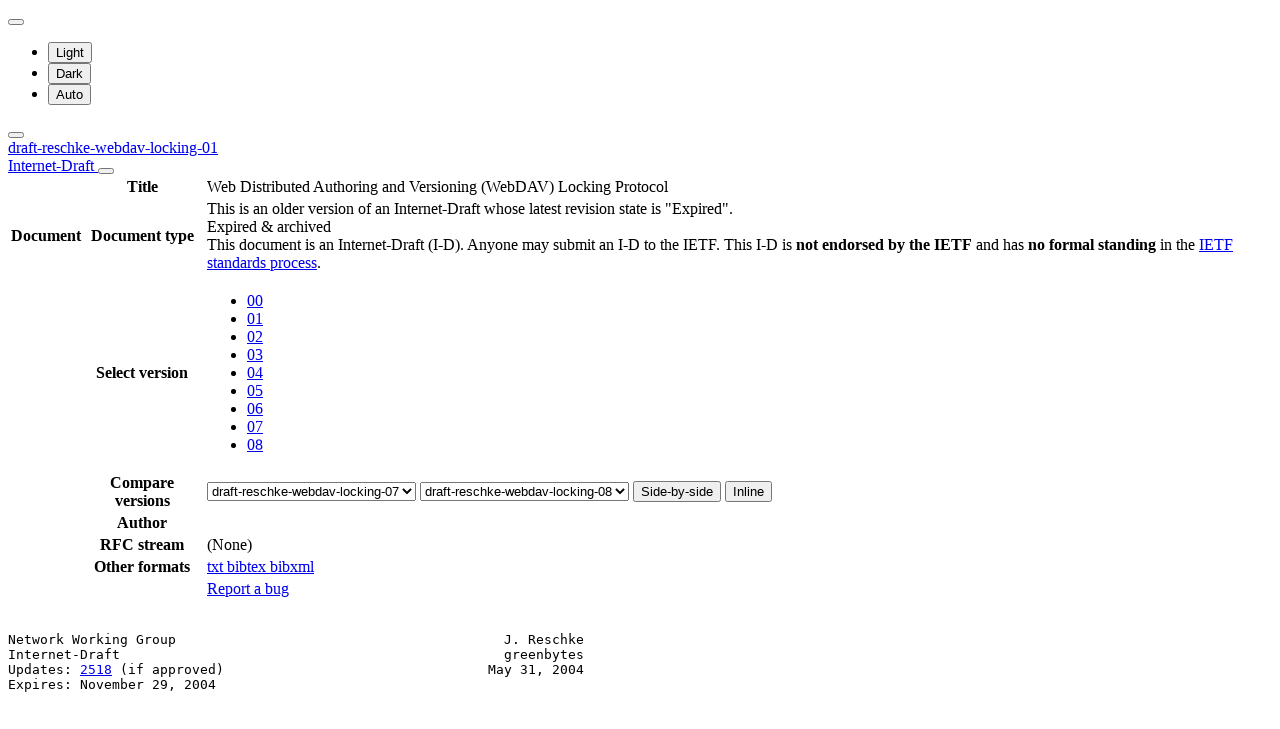

--- FILE ---
content_type: text/html; charset=utf-8
request_url: https://datatracker.ietf.org/doc/html/draft-reschke-webdav-locking-01
body_size: 38729
content:

<!DOCTYPE html>







<html data-bs-theme="auto" lang="en">
    <head>
        
        <meta charset="utf-8">
        <meta http-equiv="X-UA-Compatible" content="IE=edge">
        <title>
            
                draft-reschke-webdav-locking-01
            
        </title>
        <meta name="viewport" content="width=device-width, initial-scale=1">
        <link href="https://static.ietf.org/fonts/inter/import.css" rel="stylesheet">
        <link href="https://static.ietf.org/fonts/noto-sans-mono/import.css" rel="stylesheet">
        
            <link rel="stylesheet" href="https://static.ietf.org/dt/12.57.0/ietf/css/document_html_referenced.css">
            
            <script type="module" crossorigin="" src="https://static.ietf.org/dt/12.57.0/assets/embedded-1844e625.js"></script>
<link href="https://static.ietf.org/dt/12.57.0/assets/create-pinia-singleton-a862a5b3.js" type="text/javascript" crossorigin="anonymous" rel="modulepreload" as="script" />
<link href="https://static.ietf.org/dt/12.57.0/assets/Scrollbar-955ede10.js" type="text/javascript" crossorigin="anonymous" rel="modulepreload" as="script" />
            <script src="https://static.ietf.org/dt/12.57.0/ietf/js/document_html.js"></script>
            <script src="https://static.ietf.org/dt/12.57.0/ietf/js/theme.js"></script>
        
        <link rel="alternate" type="application/atom+xml" title="Document changes" href="/feed/document-changes/draft-reschke-webdav-locking/">
        <meta name="description"
            
                content="Web Distributed Authoring and Versioning (WebDAV) Locking Protocol (Internet-Draft, 2004)"
            >
        

<link rel="apple-touch-icon"
      sizes="180x180"
      href="https://static.ietf.org/dt/12.57.0/ietf/images/ietf-logo-nor-180.png">
<link rel="icon"
      sizes="32x32"
      href="https://static.ietf.org/dt/12.57.0/ietf/images/ietf-logo-nor-32.png">
<link rel="icon"
      sizes="16x16"
      href="https://static.ietf.org/dt/12.57.0/ietf/images/ietf-logo-nor-16.png">
<link rel="manifest" href="/site.webmanifest">
<link rel="mask-icon"
      href="https://static.ietf.org/dt/12.57.0/ietf/images/ietf-logo-nor-mask.svg"
      color="#ffffff">
<meta name="msapplication-TileColor"
      content="#ffffff">
<meta name="theme-color"
      content="#ffffff">
        




<meta property="og:title" content="Web Distributed Authoring and Versioning (WebDAV) Locking Protocol">
<meta property="og:url" content="https://datatracker.ietf.org/doc/html/draft-reschke-webdav-locking-01">
<link rel="canonical" href="https://datatracker.ietf.org/doc/html/draft-reschke-webdav-locking-01">
<meta property="og:site_name" content="IETF Datatracker">
<meta property="og:description" content="">
<meta property="og:type" content="article">

<meta property="article:section" content="Individual Internet-Draft">




        
        <style>
            
            .diff-form .select2-selection__rendered {
                direction: rtl;
                text-align: left;
            }
        </style>
    </head>
    <body>
        
        <noscript><iframe class="status" title="Site status" src="/status/latest"></iframe></noscript>
<div class="vue-embed" data-component="Status"></div>
        <div class="btn-toolbar sidebar-toolbar position-fixed top-0 end-0 m-2 m-lg-3 d-print-none">
            <div class="dropdown">
                <button class="btn btn-outline-secondary btn-sm me-1 dropdown-toggle d-flex align-items-center"
                    id="bd-theme" type="button" aria-expanded="false" data-bs-toggle="dropdown"
                    aria-label="Toggle theme">
                        <i class="theme-icon-active bi bi-circle-half"></i>
                </button>

                <ul class="dropdown-menu" aria-labelledby="bd-theme">
                    <li>
                        <button type="button" class="dropdown-item d-flex align-items-center"
                            data-bs-theme-value="light" aria-pressed="false">
                            <i class="me-2 opacity-50 theme-icon bi bi-sun-fill"></i>
                            Light<i class="bi bi-check2 ms-auto d-none"></i>
                        </button>
                    </li>
                    <li>
                        <button type="button" class="dropdown-item d-flex align-items-center"
                            data-bs-theme-value="dark" aria-pressed="false">
                            <i class="me-2 opacity-50 theme-icon bi bi-moon-stars-fill"></i>
                            Dark<i class="bi bi-check2 ms-auto d-none"></i>
                        </button>
                    </li>
                    <li>
                        <button type="button" class="dropdown-item d-flex align-items-center active"
                            data-bs-theme-value="auto" aria-pressed="true">
                            <i class="me-2 opacity-50 theme-icon bi bi-circle-half"></i>
                            Auto<i class="bi bi-check2 ms-auto d-none"></i>
                        </button>
                    </li>
                </ul>
            </div>
            <button class="btn btn-outline-secondary btn-sm sidebar-toggle"
                    type="button"
                    data-bs-toggle="collapse"
                    data-bs-target="#sidebar"
                    aria-expanded="true"
                    aria-controls="sidebar"
                    aria-label="Toggle metadata sidebar"
                    title="Toggle metadata sidebar">
            <i class="bi bi-arrow-bar-left sidebar-shown"></i>
            <i class="bi bi-arrow-bar-right sidebar-collapsed"></i>
            </button>
        </div>
        <nav class="navbar bg-light-subtle px-1 fixed-top d-print-none d-md-none">
            <a class="nav-link ps-1"
               href="/doc/draft-reschke-webdav-locking/">
                 
                    draft-reschke-webdav-locking-01
                
                <br class="d-sm-none">

                <span class="ms-sm-3 badge rounded-pill badge-draft">
                    
                        Internet-Draft
                    
                </span>
            </a>
            <button class="navbar-toggler p-1"
                    type="button"
                    data-bs-toggle="collapse"
                    data-bs-target="#docinfo-collapse"
                    aria-controls="docinfo-collapse"
                    aria-expanded="false"
                    aria-label="Show document information">
                <span class="navbar-toggler-icon small"></span>
            </button>
            <div class="navbar-nav navbar-nav-scroll overscroll-none collapse pt-1" id="docinfo-collapse">
                <div class="bg-light-subtle p-0">
                    <table class="table table-sm table-borderless small">
                        <tbody class="meta align-top">
                            <tr>
                                <th scope="row"></th>
                                <th scope="row">Title</th>
                                <td class="edit"></td>
                                <td>Web Distributed Authoring and Versioning (WebDAV) Locking Protocol</td>
                            </tr>
                        </tbody>
                        







<tbody class="meta align-top ">
    <tr>
        <th scope="row">Document</th>
        <th scope="row">Document type</th>
        <td class="edit"></td>
        <td>
            







    <div>This is an older version of an Internet-Draft whose latest revision state is "Expired".</div>

            
            
                <div class="badge rounded-pill text-bg-warning">
                    Expired &amp; archived
                </div>
            
            
                




    <div class="alert alert-warning small p-2 mt-2" role="alert">
        This document is an Internet-Draft (I-D).
        Anyone may submit an I-D to the IETF.
        This I-D is <strong>not endorsed by the IETF</strong> and has <strong>no formal standing</strong> in the
        <a href="/doc/rfc2026/">IETF standards process</a>.
    </div>


            
        </td>
    </tr>
    
        <tr>
            <td></td>
            <th scope="row">Select version</th>
            <td class="edit"></td>
            <td>
                



    <ul class="revision-list pagination pagination-sm text-center flex-wrap my-0">
        
            
                 
                    <li class="page-item ">
                        <a class="page-link"
                        href="/doc/html/draft-reschke-webdav-locking-00"
                        >
                            00
                        </a>
                    </li>
                
            
                 
                    <li class="page-item active">
                        <a class="page-link"
                        href="/doc/html/draft-reschke-webdav-locking-01"
                        rel="nofollow">
                            01
                        </a>
                    </li>
                
            
                 
                    <li class="page-item ">
                        <a class="page-link"
                        href="/doc/html/draft-reschke-webdav-locking-02"
                        rel="nofollow">
                            02
                        </a>
                    </li>
                
            
                 
                    <li class="page-item ">
                        <a class="page-link"
                        href="/doc/html/draft-reschke-webdav-locking-03"
                        rel="nofollow">
                            03
                        </a>
                    </li>
                
            
                 
                    <li class="page-item ">
                        <a class="page-link"
                        href="/doc/html/draft-reschke-webdav-locking-04"
                        rel="nofollow">
                            04
                        </a>
                    </li>
                
            
                 
                    <li class="page-item ">
                        <a class="page-link"
                        href="/doc/html/draft-reschke-webdav-locking-05"
                        rel="nofollow">
                            05
                        </a>
                    </li>
                
            
                 
                    <li class="page-item ">
                        <a class="page-link"
                        href="/doc/html/draft-reschke-webdav-locking-06"
                        rel="nofollow">
                            06
                        </a>
                    </li>
                
            
                 
                    <li class="page-item ">
                        <a class="page-link"
                        href="/doc/html/draft-reschke-webdav-locking-07"
                        rel="nofollow">
                            07
                        </a>
                    </li>
                
            
                 
                    <li class="page-item ">
                        <a class="page-link"
                        href="/doc/html/draft-reschke-webdav-locking-08"
                        >
                            08
                        </a>
                    </li>
                
            
            
        
    </ul>

            </td>
        </tr>
        
            <tr>
                <td></td>
                <th scope="row">Compare versions</th>
                <td class="edit"></td>
                <td>
                    



<form class="form-horizontal diff-form"
      action="https://author-tools.ietf.org/iddiff"
      method="get"
      target="_blank">

            <select class="form-select form-select-sm mb-1 select2-field"
                    data-max-entries="1"
                    data-width="resolve"
                    data-allow-clear="false"
                    data-minimum-input-length="0"
                    aria-label="From revision"
                    name="url1">
                
                    <option value="draft-reschke-webdav-locking-08">
                        draft-reschke-webdav-locking-08
                        
                    </option>
                
                    <option value="draft-reschke-webdav-locking-07" selected>
                        draft-reschke-webdav-locking-07
                        
                    </option>
                
                    <option value="draft-reschke-webdav-locking-06">
                        draft-reschke-webdav-locking-06
                        
                    </option>
                
                    <option value="draft-reschke-webdav-locking-05">
                        draft-reschke-webdav-locking-05
                        
                    </option>
                
                    <option value="draft-reschke-webdav-locking-04">
                        draft-reschke-webdav-locking-04
                        
                    </option>
                
                    <option value="draft-reschke-webdav-locking-03">
                        draft-reschke-webdav-locking-03
                        
                    </option>
                
                    <option value="draft-reschke-webdav-locking-02">
                        draft-reschke-webdav-locking-02
                        
                    </option>
                
                    <option value="draft-reschke-webdav-locking-01">
                        draft-reschke-webdav-locking-01
                        
                    </option>
                
                    <option value="draft-reschke-webdav-locking-00">
                        draft-reschke-webdav-locking-00
                        
                    </option>
                
                
            </select>

            <select class="form-select form-select-sm mb-1 select2-field"
                    data-max-entries="1"
                    data-width="resolve"
                    data-allow-clear="false"
                    data-minimum-input-length="0"
                    aria-label="To revision"
                    name="url2">
                
                    <option value="draft-reschke-webdav-locking-08" selected>
                        draft-reschke-webdav-locking-08
                        
                    </option>
                
                    <option value="draft-reschke-webdav-locking-07">
                        draft-reschke-webdav-locking-07
                        
                    </option>
                
                    <option value="draft-reschke-webdav-locking-06">
                        draft-reschke-webdav-locking-06
                        
                    </option>
                
                    <option value="draft-reschke-webdav-locking-05">
                        draft-reschke-webdav-locking-05
                        
                    </option>
                
                    <option value="draft-reschke-webdav-locking-04">
                        draft-reschke-webdav-locking-04
                        
                    </option>
                
                    <option value="draft-reschke-webdav-locking-03">
                        draft-reschke-webdav-locking-03
                        
                    </option>
                
                    <option value="draft-reschke-webdav-locking-02">
                        draft-reschke-webdav-locking-02
                        
                    </option>
                
                    <option value="draft-reschke-webdav-locking-01">
                        draft-reschke-webdav-locking-01
                        
                    </option>
                
                    <option value="draft-reschke-webdav-locking-00">
                        draft-reschke-webdav-locking-00
                        
                    </option>
                
                
            </select>

            <button type="submit"
                    class="btn btn-primary btn-sm"
                    value="--html"
                    name="difftype">
                Side-by-side
            </button>
            
            <button type="submit"
                    class="btn btn-primary btn-sm"
                    value="--hwdiff"
                    name="difftype">
                Inline
            </button>

</form>
                </td>
            </tr>
        
    
    <tr>
        <td></td>
        <th scope="row">Author</th>
        <td class="edit">
            
        </td>
        <td>
            
            
            
        </td>
    </tr>
    
    
        
        
        
    
    <tr>
        <td></td>
        <th scope="row">
            RFC stream
        </th>
        <td class="edit">
            
        </td>
        <td class="text-body-secondary">
            
                (None)
            
        </td>
    </tr>
    
    <tr>
        <td></td>
        <th scope="row">
            Other formats
        </th>
        <td class="edit">
        </td>
        <td>
            
                
    <div class="buttonlist">
    
        
        <a class="btn btn-primary btn-sm"
          
          target="_blank"
          href="https://www.ietf.org/archive/id/draft-reschke-webdav-locking-08.txt">
            
                <i class="bi bi-file-text"></i> txt
            
        </a>
        
    
        
    
        
        <a class="btn btn-primary btn-sm"
          
          target="_blank"
          href="/doc/draft-reschke-webdav-locking/08/bibtex/">
            
                <i class="bi bi-file-ruled"></i> bibtex
            
        </a>
        
    
        
        <a class="btn btn-primary btn-sm"
          
          target="_blank"
          href="/doc/bibxml3/draft-reschke-webdav-locking-08.xml">
            
                <i class="bi bi-file-code"></i> bibxml
            
        </a>
        
    
</div>

            
        </td>
    </tr>
    
    
        
    
</tbody>
                        <tr>
                            <th scope="row"></th>
                            <th scope="row"></th>
                            <td class="edit"></td>
                            <td>
                                <a class="btn btn-sm btn-warning mb-3"
                                target="_blank"
                                href="https://github.com/ietf-tools/datatracker/issues/new/choose">
                                    Report a bug
                                    <i class="bi bi-bug"></i>
                                </a>
                            </td>
                        </tr>
                    </table>
                </div>
            </div>
        </nav>
        <div class="row g-0">
            <div class="col-md-9 d-flex justify-content-center lh-sm"
                 data-bs-spy="scroll"
                 data-bs-target="#toc-nav"
                 data-bs-smooth-scroll="true"
                 tabindex="0"
                 id="content">
                
                    <div class="rfcmarkup">
                        <br class="noprint">
                        <!-- [html-validate-disable-block attr-quotes, void-style, element-permitted-content, heading-level -- FIXME: rfcmarkup/rfc2html generates HTML with issues] -->
                        <div class="rfcmarkup"><pre>Network Working Group                                         J. Reschke
Internet-Draft                                                greenbytes
Updates: <a href="/doc/html/rfc2518">2518</a> (if approved)                                 May 31, 2004
Expires: November 29, 2004


   <span class="h1">Web Distributed Authoring and Versioning (WebDAV) Locking Protocol</span>
                    <span class="h1">draft-reschke-webdav-locking-01</span>

Status of this Memo

   By submitting this Internet-Draft, I certify that any applicable
   patent or other IPR claims of which I am aware have been disclosed,
   and any of which I become aware will be disclosed, in accordance with
   <a href="/doc/html/rfc3668">RFC 3668</a>.

   Internet-Drafts are working documents of the Internet Engineering
   Task Force (IETF), its areas, and its working groups.  Note that
   other groups may also distribute working documents as
   Internet-Drafts.

   Internet-Drafts are draft documents valid for a maximum of six months
   and may be updated, replaced, or obsoleted by other documents at any
   time.  It is inappropriate to use Internet-Drafts as reference
   material or to cite them other than as &quot;work in progress.&quot;

   The list of current Internet-Drafts can be accessed at
   <a href="http://www.ietf.org/ietf/1id-abstracts.txt">http://www.ietf.org/ietf/1id-abstracts.txt</a>.

   The list of Internet-Draft Shadow Directories can be accessed at
   <a href="http://www.ietf.org/shadow.html">http://www.ietf.org/shadow.html</a>.

   This Internet-Draft will expire on November 29, 2004.

Copyright Notice

   Copyright (C) The Internet Society (2004).  All Rights Reserved.

Abstract

   This document specifies a set of methods and headers ancillary to
   HTTP/1.1 (<a href="/doc/html/rfc2616">RFC2616</a>) and Distributed Authoring and Versioning (WebDAV,
   <a href="/doc/html/rfc2518">RFC2518</a>) for the management of resource locking (collision
   avoidance).  It updates those sections from <a href="/doc/html/rfc2518">RFC2518</a> that specify
   WebDAV&#x27;s locking features.

Editorial Note

   [[anchor1: Note that this document is not a product of the WebDAV



<span class="grey">Reschke                Expires November 29, 2004                [Page 1]</span></pre>
<hr class='noprint'/><!--NewPage--><pre class='newpage'><span id="page-2" ></span>
<span class="grey">Internet-Draft           WebDAV URL constraints                 May 2004</span>


   working group.  It is just an experiment to study the feasability of
   extracing the locking feature into a separate specification.
   --reschke]]

   Distribution of this document is unlimited.  Please send comments to
   the WebDAV working group at w3c-dist-auth@w3.org [<a href="#ref-1">1</a>], which may be
   joined by sending a message with subject &quot;subscribe&quot; to
   w3c-dist-auth-request@w3.org [<a href="#ref-2">2</a>].

   Discussions of the WEBDAV working group are archived at URL: .

Table of Contents

   <a href="#section-1">1</a>.  Introduction . . . . . . . . . . . . . . . . . . . . . . . . .  <a href="#page-5">5</a>
     <a href="#section-1.1">1.1</a>   Terminology  . . . . . . . . . . . . . . . . . . . . . . .  <a href="#page-5">5</a>
     <a href="#section-1.2">1.2</a>   Method Preconditions and Postconditions  . . . . . . . . .  <a href="#page-5">5</a>
   <a href="#section-2">2</a>.  Overview of Locking  . . . . . . . . . . . . . . . . . . . . .  <a href="#page-6">6</a>
   <a href="#section-3">3</a>.  Properties . . . . . . . . . . . . . . . . . . . . . . . . . .  <a href="#page-6">6</a>
     <a href="#section-3.1">3.1</a>   Common XML elements used in property values  . . . . . . .  <a href="#page-6">6</a>
       <a href="#section-3.1.1">3.1.1</a>   Lock Scopes  . . . . . . . . . . . . . . . . . . . . .  <a href="#page-6">6</a>
       <a href="#section-3.1.2">3.1.2</a>   Lock Types . . . . . . . . . . . . . . . . . . . . . .  <a href="#page-6">6</a>
     <a href="#section-3.2">3.2</a>   DAV:lockdiscovery property . . . . . . . . . . . . . . . .  <a href="#page-6">6</a>
       <a href="#section-3.2.1">3.2.1</a>   Examples for the DAV:lockdiscovery . . . . . . . . . .  <a href="#page-7">7</a>
     <a href="#section-3.3">3.3</a>   DAV:supportedlock property . . . . . . . . . . . . . . . .  <a href="#page-8">8</a>
       <a href="#section-3.3.1">3.3.1</a>   Examples for the DAV:supportedlock property  . . . . .  <a href="#page-9">9</a>
   <a href="#section-4">4</a>.  LOCK Method  . . . . . . . . . . . . . . . . . . . . . . . . .  <a href="#page-9">9</a>
   <a href="#section-5">5</a>.  UNLOCK Method  . . . . . . . . . . . . . . . . . . . . . . . .  <a href="#page-9">9</a>
   <a href="#section-6">6</a>.  Additional status codes  . . . . . . . . . . . . . . . . . . .  <a href="#page-9">9</a>
     <a href="#section-6.1">6.1</a>   423 Locked . . . . . . . . . . . . . . . . . . . . . . . .  <a href="#page-9">9</a>
   <a href="#section-7">7</a>.  Additional method semantics for other Methods  . . . . . . . .  <a href="#page-9">9</a>
   <a href="#section-8">8</a>.  Capability discovery . . . . . . . . . . . . . . . . . . . . .  <a href="#page-9">9</a>
     <a href="#section-8.1">8.1</a>   OPTIONS method . . . . . . . . . . . . . . . . . . . . . .  <a href="#page-9">9</a>
   <a href="#section-9">9</a>.  Security considerations  . . . . . . . . . . . . . . . . . . . <a href="#page-10">10</a>
     <a href="#section-9.1">9.1</a>   Privacy Issues Connected to Locks  . . . . . . . . . . . . <a href="#page-10">10</a>
   <a href="#section-10">10</a>.   Internationalization Considerations  . . . . . . . . . . . . <a href="#page-10">10</a>
   <a href="#section-11">11</a>.   IANA Considerations  . . . . . . . . . . . . . . . . . . . . <a href="#page-11">11</a>
   <a href="#section-12">12</a>.   Acknowledgements . . . . . . . . . . . . . . . . . . . . . . <a href="#page-11">11</a>
   <a href="#section-13">13</a>.   Normative References . . . . . . . . . . . . . . . . . . . . <a href="#page-11">11</a>
       Author&#x27;s Address . . . . . . . . . . . . . . . . . . . . . . . <a href="#page-12">12</a>
   <a href="#appendix-A">A</a>.  Changes to <a href="/doc/html/rfc2518">RFC2518</a> . . . . . . . . . . . . . . . . . . . . . . <a href="#page-12">12</a>
     <a href="#appendix-A.1">A.1</a>   Removed/Deprecated features  . . . . . . . . . . . . . . . <a href="#page-12">12</a>
       <a href="#appendix-A.1.1">A.1.1</a>   Implicit lock refresh  . . . . . . . . . . . . . . . . <a href="#page-12">12</a>
       <a href="#appendix-A.1.2">A.1.2</a>   Lock-null resources  . . . . . . . . . . . . . . . . . <a href="#page-12">12</a>
     <a href="#appendix-A.2">A.2</a>   Additional features  . . . . . . . . . . . . . . . . . . . <a href="#page-13">13</a>
       <a href="#appendix-A.2.1">A.2.1</a>   DAV:lockroot element in DAV:activelock . . . . . . . . <a href="#page-13">13</a>
   <a href="#appendix-B">B</a>.  Text to be integrated from <a href="/doc/html/rfc2518">RFC2518</a> . . . . . . . . . . . . . . <a href="#page-13">13</a>
     <a href="#appendix-B.1">B.1</a>   Introduction . . . . . . . . . . . . . . . . . . . . . . . <a href="#page-13">13</a>
     <a href="#appendix-B.2">B.2</a>   Locking  . . . . . . . . . . . . . . . . . . . . . . . . . <a href="#page-13">13</a>



<span class="grey">Reschke                Expires November 29, 2004                [Page 2]</span></pre>
<hr class='noprint'/><!--NewPage--><pre class='newpage'><span id="page-3" ></span>
<span class="grey">Internet-Draft           WebDAV URL constraints                 May 2004</span>


       <a href="#appendix-B.2.1">B.2.1</a>   Exclusive Vs. Shared Locks . . . . . . . . . . . . . . <a href="#page-14">14</a>
       <a href="#appendix-B.2.2">B.2.2</a>   Required Support . . . . . . . . . . . . . . . . . . . <a href="#page-15">15</a>
       <a href="#appendix-B.2.3">B.2.3</a>   Lock Tokens  . . . . . . . . . . . . . . . . . . . . . <a href="#page-15">15</a>
       <a href="#appendix-B.2.4">B.2.4</a>   Lock Capability Discovery  . . . . . . . . . . . . . . <a href="#page-15">15</a>
       <a href="#appendix-B.2.5">B.2.5</a>   Active Lock Discovery  . . . . . . . . . . . . . . . . <a href="#page-16">16</a>
       <a href="#appendix-B.2.6">B.2.6</a>   Usage Considerations . . . . . . . . . . . . . . . . . <a href="#page-16">16</a>
     <a href="#appendix-B.3">B.3</a>   Write Lock . . . . . . . . . . . . . . . . . . . . . . . . <a href="#page-17">17</a>
       <a href="#appendix-B.3.1">B.3.1</a>   Methods Restricted by Write Locks  . . . . . . . . . . <a href="#page-17">17</a>
       <a href="#appendix-B.3.2">B.3.2</a>   Write Locks and Lock Tokens  . . . . . . . . . . . . . <a href="#page-17">17</a>
       <a href="#appendix-B.3.3">B.3.3</a>   Write Locks and Properties . . . . . . . . . . . . . . <a href="#page-17">17</a>
       <a href="#appendix-B.3.4">B.3.4</a>   Write Locks and Collections  . . . . . . . . . . . . . <a href="#page-18">18</a>
       <a href="#appendix-B.3.5">B.3.5</a>   Write Locks and the If Request Header  . . . . . . . . <a href="#page-18">18</a>
       <a href="#appendix-B.3.6">B.3.6</a>   Write Locks and COPY/MOVE  . . . . . . . . . . . . . . <a href="#page-19">19</a>
       <a href="#appendix-B.3.7">B.3.7</a>   Refreshing Write Locks . . . . . . . . . . . . . . . . <a href="#page-20">20</a>
     <a href="#appendix-B.4">B.4</a>   HTTP Methods for Distributed Authoring . . . . . . . . . . <a href="#page-20">20</a>
       <a href="#appendix-B.4.1">B.4.1</a>   LOCK Method  . . . . . . . . . . . . . . . . . . . . . <a href="#page-20">20</a>
       <a href="#appendix-B.4.2">B.4.2</a>   UNLOCK Method  . . . . . . . . . . . . . . . . . . . . <a href="#page-27">27</a>
     <a href="#appendix-B.5">B.5</a>   HTTP Headers for Distributed Authoring . . . . . . . . . . <a href="#page-28">28</a>
       <a href="#appendix-B.5.1">B.5.1</a>   Depth Header . . . . . . . . . . . . . . . . . . . . . <a href="#page-28">28</a>
       <a href="#appendix-B.5.2">B.5.2</a>   If Header  . . . . . . . . . . . . . . . . . . . . . . <a href="#page-28">28</a>
       <a href="#appendix-B.5.3">B.5.3</a>   Lock-Token Header  . . . . . . . . . . . . . . . . . . <a href="#page-28">28</a>
       <a href="#appendix-B.5.4">B.5.4</a>   Timeout Request Header . . . . . . . . . . . . . . . . <a href="#page-28">28</a>
     <a href="#appendix-B.6">B.6</a>   XML Element Definitions  . . . . . . . . . . . . . . . . . <a href="#page-29">29</a>
       <a href="#appendix-B.6.1">B.6.1</a>   lockinfo XML Element . . . . . . . . . . . . . . . . . <a href="#page-29">29</a>
   <a href="#appendix-C">C</a>.  GULP . . . . . . . . . . . . . . . . . . . . . . . . . . . . . <a href="#page-30">30</a>
     <a href="#appendix-C.1">C.1</a>   Directly vs Indirectly . . . . . . . . . . . . . . . . . . <a href="#page-30">30</a>
     <a href="#appendix-C.2">C.2</a>   Creating Locks . . . . . . . . . . . . . . . . . . . . . . <a href="#page-30">30</a>
     <a href="#appendix-C.3">C.3</a>   Lock Inheritance . . . . . . . . . . . . . . . . . . . . . <a href="#page-30">30</a>
     <a href="#appendix-C.4">C.4</a>   Removing Locks . . . . . . . . . . . . . . . . . . . . . . <a href="#page-30">30</a>
     <a href="#appendix-C.5">C.5</a>   Submitting Lock Tokens . . . . . . . . . . . . . . . . . . <a href="#page-30">30</a>
     <a href="#appendix-C.6">C.6</a>   Locked State . . . . . . . . . . . . . . . . . . . . . . . <a href="#page-31">31</a>
     <a href="#appendix-C.7">C.7</a>   URL protection . . . . . . . . . . . . . . . . . . . . . . <a href="#page-31">31</a>
     <a href="#appendix-C.8">C.8</a>   Exclusive vs Shared  . . . . . . . . . . . . . . . . . . . <a href="#page-31">31</a>
   <a href="#appendix-D">D</a>.  &#x27;opaquelocktoken&#x27; URI Scheme . . . . . . . . . . . . . . . . . <a href="#page-31">31</a>
     <a href="#appendix-D.1">D.1</a>   Node Field Generation Without the IEEE 802 Address . . . . <a href="#page-32">32</a>
   E.  Change Log (to be removed by RFC Editor before publication)  . 34
     <a href="#appendix-E.1">E.1</a>   Since <a href="/doc/html/draft-reschke-webdav-locking-00">draft-reschke-webdav-locking-00</a>  . . . . . . . . . . <a href="#page-34">34</a>
   F.  Resolved issues (to be removed by RFC Editor before
       publication) . . . . . . . . . . . . . . . . . . . . . . . . . <a href="#page-34">34</a>
     <a href="#appendix-F.1">F.1</a>   extract-locking  . . . . . . . . . . . . . . . . . . . . . <a href="#page-34">34</a>
     <a href="#appendix-F.2">F.2</a>   updated-rfc2068  . . . . . . . . . . . . . . . . . . . . . <a href="#page-34">34</a>
     <a href="#appendix-F.3">F.3</a>   040_LOCK_ISSUES_07 . . . . . . . . . . . . . . . . . . . . <a href="#page-34">34</a>
     <a href="#appendix-F.4">F.4</a>   <a href="/doc/html/rfc2606">rfc2606</a>-compliance . . . . . . . . . . . . . . . . . . . . <a href="#page-35">35</a>
     <a href="#appendix-F.5">F.5</a>   073_LOCKDISCOVERY_ON_UNLOCKED_RESOURCE . . . . . . . . . . <a href="#page-35">35</a>
     <a href="#appendix-F.6">F.6</a>   040_LOCK_ISSUES_02 . . . . . . . . . . . . . . . . . . . . <a href="#page-36">36</a>
     <a href="#appendix-F.7">F.7</a>   040_LOCK_ISSUES_01 . . . . . . . . . . . . . . . . . . . . <a href="#page-36">36</a>
     <a href="#appendix-F.8">F.8</a>   022_COPY_OVERWRITE_LOCK_NULL . . . . . . . . . . . . . . . <a href="#page-37">37</a>
     <a href="#appendix-F.9">F.9</a>   043_NULL_LOCK_SLASH_URL  . . . . . . . . . . . . . . . . . <a href="#page-37">37</a>



<span class="grey">Reschke                Expires November 29, 2004                [Page 3]</span></pre>
<hr class='noprint'/><!--NewPage--><pre class='newpage'><span id="page-4" ></span>
<span class="grey">Internet-Draft           WebDAV URL constraints                 May 2004</span>


     <a href="#appendix-F.10">F.10</a>  077_LOCK_NULL_STATUS_CREATION  . . . . . . . . . . . . . . <a href="#page-37">37</a>
     <a href="#appendix-F.11">F.11</a>  080_DEFER_LOCK_NULL_RESOURCES_IN_SPEC  . . . . . . . . . . <a href="#page-38">38</a>
     <a href="#appendix-F.12">F.12</a>  040_LOCK_ISSUES_05 . . . . . . . . . . . . . . . . . . . . <a href="#page-38">38</a>
     <a href="#appendix-F.13">F.13</a>  037_DEEP_LOCK_ERROR_STATUS . . . . . . . . . . . . . . . . <a href="#page-38">38</a>
     <a href="#appendix-F.14">F.14</a>  039_MISSING_LOCK_TOKEN . . . . . . . . . . . . . . . . . . <a href="#page-39">39</a>
     <a href="#appendix-F.15">F.15</a>  065_UNLOCK_WHAT_URL  . . . . . . . . . . . . . . . . . . . <a href="#page-39">39</a>
     <a href="#appendix-F.16">F.16</a>  025_LOCK_REFRESH_BY_METHODS  . . . . . . . . . . . . . . . <a href="#page-40">40</a>
     <a href="#appendix-F.17">F.17</a>  089_FINDING_THE_ROOT_OF_A_DEPTH_LOCK . . . . . . . . . . . <a href="#page-40">40</a>
     <a href="#appendix-F.18">F.18</a>  109_HOW_TO_FIND_THE_ROOT_OF_A_LOCK . . . . . . . . . . . . <a href="#page-40">40</a>
     <a href="#appendix-F.19">F.19</a>  111_MULTIPLE_TOKENS_PER_LOCK . . . . . . . . . . . . . . . <a href="#page-40">40</a>
     <a href="#appendix-F.20">F.20</a>  101_LOCKDISCOVERY_FORMAT_FOR_MULTIPLE_SHARED_LOCKS . . . . <a href="#page-41">41</a>
   G.  Open issues (to be removed by RFC Editor prior to
       publication) . . . . . . . . . . . . . . . . . . . . . . . . . <a href="#page-41">41</a>
     <a href="#appendix-G.1">G.1</a>   import-rfc3253-stuff . . . . . . . . . . . . . . . . . . . <a href="#page-41">41</a>
     <a href="#appendix-G.2">G.2</a>   import-gulp  . . . . . . . . . . . . . . . . . . . . . . . <a href="#page-41">41</a>
     <a href="#appendix-G.3">G.3</a>   edit . . . . . . . . . . . . . . . . . . . . . . . . . . . <a href="#page-42">42</a>
     <a href="#appendix-G.4">G.4</a>   008_URI_URL  . . . . . . . . . . . . . . . . . . . . . . . <a href="#page-42">42</a>
     <a href="#appendix-G.5">G.5</a>   040_LOCK_ISSUES_06 . . . . . . . . . . . . . . . . . . . . <a href="#page-42">42</a>
     <a href="#appendix-G.6">G.6</a>   044_REPORT_OTHER_RESOURCE_LOCKED . . . . . . . . . . . . . <a href="#page-43">43</a>
     <a href="#appendix-G.7">G.7</a>   052_LOCK_BODY_SHOULD_BE_MUST . . . . . . . . . . . . . . . <a href="#page-43">43</a>
     <a href="#appendix-G.8">G.8</a>   054_IF_AND_AUTH  . . . . . . . . . . . . . . . . . . . . . <a href="#page-44">44</a>
     <a href="#appendix-G.9">G.9</a>   056_DEPTH_LOCK_AND_IF  . . . . . . . . . . . . . . . . . . <a href="#page-44">44</a>
     <a href="#appendix-G.10">G.10</a>  057_LOCK_SEMANTICS . . . . . . . . . . . . . . . . . . . . <a href="#page-44">44</a>
     <a href="#appendix-G.11">G.11</a>  063_LOCKS_SHOULD_THEY_USE_AN_IF_HEADER_TO_VERIFY . . . . . <a href="#page-44">44</a>
     <a href="#appendix-G.12">G.12</a>  066_MUST_AN_IF_HEADER_CHECK_THE_ROOT_OF_URL  . . . . . . . <a href="#page-45">45</a>
     <a href="#appendix-G.13">G.13</a>  067_UNLOCK_NEEDS_IF_HEADER . . . . . . . . . . . . . . . . <a href="#page-45">45</a>
     <a href="#appendix-G.14">G.14</a>  068_UNLOCK_WITHOUT_GOOD_TOKEN  . . . . . . . . . . . . . . <a href="#page-46">46</a>
     <a href="#appendix-G.15">G.15</a>  070_LOCK_RENEWAL_SHOULD_NOT_USE_IF_HEADER  . . . . . . . . <a href="#page-46">46</a>
     <a href="#appendix-G.16">G.16</a>  072_LOCK_URL_WITH_NO_PARENT_COLLECTION . . . . . . . . . . <a href="#page-46">46</a>
     <a href="#appendix-G.17">G.17</a>  079_UNLOCK_BY_NON_LOCK_OWNER . . . . . . . . . . . . . . . <a href="#page-46">46</a>
     <a href="#appendix-G.18">G.18</a>  088_DAVOWNER_FIELD_IS_CLIENT_CONTROLED . . . . . . . . . . <a href="#page-47">47</a>
     <a href="#appendix-G.19">G.19</a>  099_COPYMOVE_LOCKED_STATUS_CODE_CLARIFICATION  . . . . . . <a href="#page-47">47</a>
     <a href="#appendix-G.20">G.20</a>  100_COPYMOVE_LOCKED_STATUS_DESCRIPTION . . . . . . . . . . <a href="#page-47">47</a>
     <a href="#appendix-G.21">G.21</a>  040_LOCK_ISSUES_08 . . . . . . . . . . . . . . . . . . . . <a href="#page-48">48</a>
     <a href="#appendix-G.22">G.22</a>  040_LOCK_ISSUES_03 . . . . . . . . . . . . . . . . . . . . <a href="#page-49">49</a>
     <a href="#appendix-G.23">G.23</a>  040_LOCK_ISSUES_04 . . . . . . . . . . . . . . . . . . . . <a href="#page-49">49</a>
     <a href="#appendix-G.24">G.24</a>  053_LOCK_INHERITANCE . . . . . . . . . . . . . . . . . . . <a href="#page-49">49</a>
     <a href="#appendix-G.25">G.25</a>  060_LOCK_REFRESH_BODY  . . . . . . . . . . . . . . . . . . <a href="#page-50">50</a>
     <a href="#appendix-G.26">G.26</a>  015_MOVE_SECTION_6.4.1_TO_APPX . . . . . . . . . . . . . . <a href="#page-50">50</a>
       Index  . . . . . . . . . . . . . . . . . . . . . . . . . . . . <a href="#page-51">51</a>
       Intellectual Property and Copyright Statements . . . . . . . . <a href="#page-52">52</a>










<span class="grey">Reschke                Expires November 29, 2004                [Page 4]</span></pre>
<hr class='noprint'/><!--NewPage--><pre class='newpage'><span id="page-5" ></span>
<span class="grey">Internet-Draft           WebDAV URL constraints                 May 2004</span>


<span class="h2"><a class="selflink" id="section-1" href="#section-1">1</a>.  Introduction</span>

<span class="h3"><a class="selflink" id="section-1.1" href="#section-1.1">1.1</a>  Terminology</span>

   The terminology used here follows and extends that in the WebDAV
   Distributed Authoring Protocol specification [<a href="/doc/html/rfc2518" title="&quot;HTTP Extensions for Distributed Authoring -- WEBDAV&quot;">RFC2518</a>].

   The key words &quot;MUST&quot;, &quot;MUST NOT&quot;, &quot;REQUIRED&quot;, &quot;SHALL&quot;, &quot;SHALL NOT&quot;,
   &quot;SHOULD&quot;, &quot;SHOULD NOT&quot;, &quot;RECOMMENDED&quot;, &quot;MAY&quot;, and &quot;OPTIONAL&quot; in this
   document are to be interpreted as described in [<a href="/doc/html/rfc2119" title="&quot;Key words for use in RFCs to Indicate Requirement Levels&quot;">RFC2119</a>].

   This document uses XML DTD fragments ([<a href="#ref-XML" title="Maler">XML</a>]) as a purely notational
   convention.  WebDAV request and response bodies cannot be validated
   due to the specific extensibility rules defined in <a href="/doc/html/rfc2518#section-23">section&nbsp;23 of
   [RFC2518]</a> and due to the fact that all XML elements defined by this
   specification use the XML namespace name &quot;DAV:&quot;.  In particular:

   o  Element names use the &quot;DAV:&quot; namespace.

   o  Element ordering is irrelevant.

   o  Extension elements/attributes (elements/attributes not already
      defined as valid child elements) may be added anywhere, except
      when explicitly stated otherwise.


<span class="h3"><a class="selflink" id="section-1.2" href="#section-1.2">1.2</a>  Method Preconditions and Postconditions</span>

   A &quot;precondition&quot; of a method describes the state on the server that
   must be true for that method to be performed.  A &quot;postcondition&quot; of a
   method describes the state on the server that must be true after that
   method has completed.  If a method precondition or postcondition for
   a request is not satisfied and unless the specific condition does not
   define a more specific HTTP status code, the response status of the
   request MUST be either 403 (Forbidden) if the request should not be
   repeated because it will always fail, or 409 (Conflict) if it is
   expected that the user might be able to resolve the conflict and
   resubmit the request.

   In order to allow better client handling of error responses, a
   distinct XML element type is associated with each method precondition
   and postcondition of a request.  When a particular precondition is
   not satisfied or a particular postcondition cannot be achieved, the
   appropriate XML element MUST be returned as the child of a top-level
   DAV:error element in the response body, unless otherwise negotiated
   by the request.  In a 207 Multi-Status response, the DAV:error
   element would appear in the appropriate DAV:responsedescription
   element.



<span class="grey">Reschke                Expires November 29, 2004                [Page 5]</span></pre>
<hr class='noprint'/><!--NewPage--><pre class='newpage'><span id="page-6" ></span>
<span class="grey">Internet-Draft           WebDAV URL constraints                 May 2004</span>


<span class="h2"><a class="selflink" id="section-2" href="#section-2">2</a>.  Overview of Locking</span>

<span class="h2"><a class="selflink" id="section-3" href="#section-3">3</a>.  Properties</span>

   The locking feature introduces the following properties for a
   resource.

<span class="h3"><a class="selflink" id="section-3.1" href="#section-3.1">3.1</a>  Common XML elements used in property values</span>

<span class="h4"><a class="selflink" id="section-3.1.1" href="#section-3.1.1">3.1.1</a>  Lock Scopes</span>

      &lt;!ELEMENT lockscope (exclusive | shared) &gt;
      &lt;!ELEMENT exclusive EMPTY &gt;
      &lt;!ELEMENT shared EMPTY &gt;


<span class="h4"><a class="selflink" id="section-3.1.2" href="#section-3.1.2">3.1.2</a>  Lock Types</span>

      &lt;!ELEMENT locktype (write) &gt;
      &lt;!ELEMENT write EMPTY &gt;

   At present, this specification only defines one lock type, the write
   lock.

<span class="h3"><a class="selflink" id="section-3.2" href="#section-3.2">3.2</a>  DAV:lockdiscovery property</span>

   The DAV:lockdiscovery property returns a listing of who has a lock,
   what type of lock he has, the timeout type, the time remaining on the
   timeout, the associated lock token and the root of the lock.  The
   server is free to withhold any or all of this information if the
   requesting principal does not have sufficient access rights to see
   the requested data.

      &lt;!ELEMENT lockdiscovery (activelock)* &gt;


      &lt;!ELEMENT activelock (lockscope, locktype, depth, owner?,
                            timeout?, locktoken?, lockroot) &gt;

   depth: the value of the Depth header (see <a href="#appendix-B.5.1">Appendix B.5.1</a>; takes the
   values &quot;0&quot;, &quot;1&quot; or &quot;infinity&quot;.

      &lt;!ELEMENT depth (#PCDATA) &gt;

   owner: provides information about the principal taking out a lock;
   should be sufficient for either directly contacting a principal (such
   as a telephone number or email URI), or for discovering the principal
   (such as the URL of a homepage).



<span class="grey">Reschke                Expires November 29, 2004                [Page 6]</span></pre>
<hr class='noprint'/><!--NewPage--><pre class='newpage'><span id="page-7" ></span>
<span class="grey">Internet-Draft           WebDAV URL constraints                 May 2004</span>


      &lt;!ELEMENT owner ANY&gt;

   timeout: the timeout associated with a lock (defined in <a href="#appendix-B.5.4">Appendix</a>
   <a href="#appendix-B.5.4">B.5.4</a>).

      &lt;!ELEMENT timeout (#PCDATA) &gt;

   locktoken: the lock token associated with a lock; the href element
   contains the lock token.

      &lt;!ELEMENT locktoken (href) &gt;

   lockroot: the URL of the resource that was addressed in the LOCK
   request; the href element contains the URL of the resource to which
   the LOCK request has been applied.

      &lt;!ELEMENT lockroot (href) &gt;

   href: defined in <a href="/doc/html/rfc2518#section-12.3">[RFC2518], section&nbsp;12.3</a>.

      &lt;!ELEMENT lockroot (href) &gt;


<span class="h4"><a class="selflink" id="section-3.2.1" href="#section-3.2.1">3.2.1</a>  Examples for the DAV:lockdiscovery</span>



























<span class="grey">Reschke                Expires November 29, 2004                [Page 7]</span></pre>
<hr class='noprint'/><!--NewPage--><pre class='newpage'><span id="page-8" ></span>
<span class="grey">Internet-Draft           WebDAV URL constraints                 May 2004</span>


   DAV:lockdiscovery property for a resource that has two shared write
   locks on it, with infinite timeouts:

      &lt;D:lockdiscovery xmlns:D=&quot;DAV:&quot;&gt;
        &lt;D:activelock&gt;
          &lt;D:locktype&gt;&lt;D:write/&gt;&lt;/D:locktype&gt;
          &lt;D:lockscope&gt;&lt;D:shared/&gt;&lt;/D:lockscope&gt;
          &lt;D:depth&gt;0&lt;/D:depth&gt;
          &lt;D:owner&gt;Jane Smith&lt;/D:owner&gt;
          &lt;D:timeout&gt;Infinite&lt;/D:timeout&gt;
          &lt;D:locktoken&gt;
            &lt;D:href
      &gt;opaquelocktoken:f81de2ad-7f3d-a1b2-4f3c-00a0c91a9d76&lt;/D:href&gt;
          &lt;/D:locktoken&gt;
          &lt;D:lockroot&gt;
            &lt;D:href
      &gt;http://example.com/container/&lt;/D:href&gt;
          &lt;/D:lockroot&gt;
        &lt;/D:activelock&gt;
      &lt;/D:lockdiscovery&gt;
      &lt;D:lockdiscovery&gt;
        &lt;D:activelock&gt;
          &lt;D:locktype&gt;&lt;D:write/&gt;&lt;/D:locktype&gt;
          &lt;D:lockscope&gt;&lt;D:shared/&gt;&lt;/D:lockscope&gt;
          &lt;D:depth&gt;0&lt;/D:depth&gt;
          &lt;D:owner&gt;John Doe&lt;/D:owner&gt;
          &lt;D:timeout&gt;Infinite&lt;/D:timeout&gt;
          &lt;D:locktoken&gt;
            &lt;D:href
      &gt;opaquelocktoken:f81de2ad-7f3d-a1b2-4f3c-00a0c91a9d77&lt;/D:href&gt;
          &lt;/D:locktoken&gt;
          &lt;D:lockroot&gt;
            &lt;D:href
      &gt;http://example.com/container/&lt;/D:href&gt;
          &lt;/D:lockroot&gt;
        &lt;/D:activelock&gt;
      &lt;/D:lockdiscovery&gt;

   DAV:lockdiscovery property for a resource with no locks on it:

      &lt;D:lockdiscovery xmlns:D=&quot;DAV:&quot;/&gt;


<span class="h3"><a class="selflink" id="section-3.3" href="#section-3.3">3.3</a>  DAV:supportedlock property</span>

   The DAV:supportedlock property of a resource returns a listing of the
   combinations of scope and access types which may be specified in a
   lock request on the resource.  Note that the actual contents are



<span class="grey">Reschke                Expires November 29, 2004                [Page 8]</span></pre>
<hr class='noprint'/><!--NewPage--><pre class='newpage'><span id="page-9" ></span>
<span class="grey">Internet-Draft           WebDAV URL constraints                 May 2004</span>


   themselves controlled by access controls so a server is not required
   to provide information the client is not authorized to see.

      &lt;!ELEMENT supportedlock (lockentry)* &gt;
      &lt;!ELEMENT lockentry (lockscope, locktype) &gt;


<span class="h4"><a class="selflink" id="section-3.3.1" href="#section-3.3.1">3.3.1</a>  Examples for the DAV:supportedlock property</span>

   DAV:supportedlock property for a resource that supports both
   exclusive and shares write locks:

      &lt;D:supportedlock xmlns:D=&quot;DAV:&quot;&gt;
        &lt;D:lockentry&gt;
          &lt;D:lockscope&gt;&lt;D:exclusive/&gt;&lt;/D:lockscope&gt;
          &lt;D:locktype&gt;&lt;D:write/&gt;&lt;/D:locktype&gt;
        &lt;/D:lockentry&gt;
        &lt;D:lockentry&gt;
          &lt;D:lockscope&gt;&lt;D:shared/&gt;&lt;/D:lockscope&gt;
          &lt;D:locktype&gt;&lt;D:write/&gt;&lt;/D:locktype&gt;
        &lt;/D:lockentry&gt;
      &lt;/D:supportedlock&gt;

   DAV:supportedlock property for a resource that doesn&#x27;t support any
   locks at all:

      &lt;D:supportedlock xmlns:D=&quot;DAV:&quot;/&gt;


<span class="h2"><a class="selflink" id="section-4" href="#section-4">4</a>.  LOCK Method</span>

<span class="h2"><a class="selflink" id="section-5" href="#section-5">5</a>.  UNLOCK Method</span>

<span class="h2"><a class="selflink" id="section-6" href="#section-6">6</a>.  Additional status codes</span>

<span class="h3"><a class="selflink" id="section-6.1" href="#section-6.1">6.1</a>  423 Locked</span>

   The 423 (Locked) status code means the source or destination resource
   of a method is locked.

<span class="h2"><a class="selflink" id="section-7" href="#section-7">7</a>.  Additional method semantics for other Methods</span>

<span class="h2"><a class="selflink" id="section-8" href="#section-8">8</a>.  Capability discovery</span>

<span class="h3"><a class="selflink" id="section-8.1" href="#section-8.1">8.1</a>  OPTIONS method</span>

   If the server supports locking, it MUST return both the compliance
   class names &quot;2&quot; and &quot;locking&quot; as fields in the &quot;DAV&quot; response header



<span class="grey">Reschke                Expires November 29, 2004                [Page 9]</span></pre>
<hr class='noprint'/><!--NewPage--><pre class='newpage'><span id="page-10" ></span>
<span class="grey">Internet-Draft           WebDAV URL constraints                 May 2004</span>


   (see <a href="/doc/html/rfc2518#section-9.1">[RFC2518], section&nbsp;9.1</a>) from an OPTIONS request on any resource
   implemented by that server.  A value of &quot;2&quot; or &quot;locking&quot; in the &quot;DAV&quot;
   response header MUST indicate that the server meets all class &quot;1&quot;
   requirements defined in [<a href="/doc/html/rfc2518" title="&quot;HTTP Extensions for Distributed Authoring -- WEBDAV&quot;">RFC2518</a>] and supports all MUST level
   requirements and REQUIRED features specified in this document,
   including:

   o  LOCK and UNLOCK methods,

   o  DAV:lockdiscovery and DAV:supportedlock properties,

   o  &quot;Time-Out&quot; request header, &quot;Lock-Token&quot; request and response
      header.

   Note that for servers implementing this specification, the compliance
   classes &quot;2&quot; and &quot;locking&quot; are synonymous.  However, new clients can
   take advantage of the new &quot;locking&quot; compliance class to detect server
   support for changes introduced by this specification (see <a href="#appendix-A">Appendix</a>
   <a href="#appendix-A">A</a>).

<span class="h2"><a class="selflink" id="section-9" href="#section-9">9</a>.  Security considerations</span>

   All security considerations mentioned in [<a href="/doc/html/rfc2518" title="&quot;HTTP Extensions for Distributed Authoring -- WEBDAV&quot;">RFC2518</a>] also apply to this
   document.  Additionally, lock tokens introduce new privacy issues
   discussed below.

<span class="h3"><a class="selflink" id="section-9.1" href="#section-9.1">9.1</a>  Privacy Issues Connected to Locks</span>

   When submitting a lock request a user agent may also submit an owner
   XML field giving contact information for the person taking out the
   lock (for those cases where a person, rather than a robot, is taking
   out the lock).  This contact information is stored in a
   DAV:lockdiscovery property on the resource, and can be used by other
   collaborators to begin negotiation over access to the resource.
   However, in many cases this contact information can be very private,
   and should not be widely disseminated.  Servers SHOULD limit read
   access to the DAV:lockdiscovery property as appropriate.
   Furthermore, user agents SHOULD provide control over whether contact
   information is sent at all, and if contact information is sent,
   control over exactly what information is sent.

<span class="h2"><a class="selflink" id="section-10" href="#section-10">10</a>.  Internationalization Considerations</span>

   All internationalization considerations mentioned in [<a href="/doc/html/rfc2518" title="&quot;HTTP Extensions for Distributed Authoring -- WEBDAV&quot;">RFC2518</a>] also
   apply to this document.






<span class="grey">Reschke                Expires November 29, 2004               [Page 10]</span></pre>
<hr class='noprint'/><!--NewPage--><pre class='newpage'><span id="page-11" ></span>
<span class="grey">Internet-Draft           WebDAV URL constraints                 May 2004</span>


<span class="h2"><a class="selflink" id="section-11" href="#section-11">11</a>.  IANA Considerations</span>

   This specification updates the definition of the &quot;opaquelocktoken&quot;
   URI scheme described in <a href="#appendix-D">Appendix D</a>, registered my means of <a href="/doc/html/rfc2518#section-6.4">[RFC2518],
   section&nbsp;6.4</a>.  There are no additional IANA considerations.

<span class="h2"><a class="selflink" id="section-12" href="#section-12">12</a>.  Acknowledgements</span>

   This document is the collaborative product of

   o  the authors,

   o  the maintainers of  RFC2518bis - Jason Crawford and Lisa Dusseault
      - and

   o  the original authors of <a href="/doc/html/rfc2518">RFC2518</a> - Steve Carter, Asad Faizi, Yaron
      Goland, Del Jensen and Jim Whitehead.

   This document has also benefited from thoughtful discussion by Mark
   Anderson, Dan Brotksy, Geoff Clemm, Jim Davis, Stefan Eissing,
   Rickard Falk, Larry Masinter, Joe Orton, Juergen Pill, Elias
   Sinderson, Greg Stein, Kevin Wiggen, and other members of the WebDAV
   working group.

<span class="h2"><a class="selflink" id="section-13" href="#section-13">13</a>  Normative References</span>

   [<a id="ref-ISO-11578">ISO-11578</a>]
              International Organization for Standardization, &quot;ISO/IEC
              11578:1996. Information technology - Open Systems
              Interconnection - Remote Procedure Call (RPC)&quot;, 1996.

   [<a id="ref-RFC2119">RFC2119</a>]  Bradner, S., &quot;Key words for use in RFCs to Indicate
              Requirement Levels&quot;, <a href="/doc/html/bcp14">BCP 14</a>, <a href="/doc/html/rfc2119">RFC 2119</a>, March 1997.

   [<a id="ref-RFC2396">RFC2396</a>]  Berners-Lee, T., Fielding, R. and L. Masinter, &quot;Uniform
              Resource Identifiers (URI): Generic Syntax&quot;, <a href="/doc/html/rfc2396">RFC 2396</a>,
              August 1998.

   [<a id="ref-RFC2518">RFC2518</a>]  Goland, Y., Whitehead, E., Faizi, A., Carter, S. and D.
              Jensen, &quot;HTTP Extensions for Distributed Authoring --
              WEBDAV&quot;, <a href="/doc/html/rfc2518">RFC 2518</a>, February 1999.

   [<a id="ref-RFC2616">RFC2616</a>]  Fielding, R., Gettys, J., Mogul, J., Frystyk, H.,
              Masinter, L., Leach, P. and T. Berners-Lee, &quot;Hypertext
              Transfer Protocol -- HTTP/1.1&quot;, <a href="/doc/html/rfc2616">RFC 2616</a>, June 1999.

   [<a id="ref-XML">XML</a>]      Bray, T., Paoli, J., Sperberg-McQueen, C., Maler, E. and
              F. Yergeau, &quot;Extensible Markup Language (XML) 1.0 (Third



<span class="grey">Reschke                Expires November 29, 2004               [Page 11]</span></pre>
<hr class='noprint'/><!--NewPage--><pre class='newpage'><span id="page-12" ></span>
<span class="grey">Internet-Draft           WebDAV URL constraints                 May 2004</span>


              Edition)&quot;, W3C REC-xml-20040204, February 2004,
              &lt;<a href="http://www.w3.org/TR/2004/REC-xml-20040204">http://www.w3.org/TR/2004/REC-xml-20040204</a>&gt;.

   [<a id="ref-1">1</a>]  &lt;mailto:w3c-dist-auth@w3.org&gt;

   [<a id="ref-2">2</a>]  &lt;mailto:w3c-dist-auth-request@w3.org?subject=subscribe&gt;


Author&#x27;s Address

   Julian F. Reschke
   greenbytes GmbH
   Salzmannstrasse 152
   Muenster, NW  48159
   Germany

   Phone: +49 251 2807760
   Fax:   +49 251 2807761
   EMail: julian.reschke@greenbytes.de
   URI:   <a href="http://greenbytes.de/tech/webdav/">http://greenbytes.de/tech/webdav/</a>

<span class="h2"><a class="selflink" id="appendix-A" href="#appendix-A">Appendix A</a>.  Changes to <a href="/doc/html/rfc2518">RFC2518</a></span>

   See <a href="#section-8">Section 8</a> for a description about how clients can discover
   support for this version of the WebDAV Locking protocol.

<span class="h3"><a class="selflink" id="appendix-A.1" href="#appendix-A.1">A.1</a>  Removed/Deprecated features</span>

<span class="h4"><a class="selflink" id="appendix-A.1.1" href="#appendix-A.1.1">A.1.1</a>  Implicit lock refresh</span>

   In <a href="#section-9.8">section 9.8</a>, [<a href="/doc/html/rfc2518" title="&quot;HTTP Extensions for Distributed Authoring -- WEBDAV&quot;">RFC2518</a>] specifies that locks should be refreshed
   implicitly every time &quot;...any time an owner of the lock sends a
   method to any member of the lock, including unsupported methods, or
   methods which are unsuccessful.&quot;  This features has been removed
   (locks need to be refreshed explicitly using the LOCK method).

   Compatibility considerations

      Clients historically have never relied on this feature as it was
      never implemented in widely deployed WebDAV servers.


<span class="h4"><a class="selflink" id="appendix-A.1.2" href="#appendix-A.1.2">A.1.2</a>  Lock-null resources</span>

   In <a href="#section-7.4">section 7.4</a>, [<a href="/doc/html/rfc2518" title="&quot;HTTP Extensions for Distributed Authoring -- WEBDAV&quot;">RFC2518</a>] specifies a special resource type called
   &quot;lock-null resource&quot; that&#x27;s being created when a LOCK method request
   is applied to a null resource.  In practice, no real interoperability
   was achieved because many servers failed to implement this feature



<span class="grey">Reschke                Expires November 29, 2004               [Page 12]</span></pre>
<hr class='noprint'/><!--NewPage--><pre class='newpage'><span id="page-13" ></span>
<span class="grey">Internet-Draft           WebDAV URL constraints                 May 2004</span>


   properly and few clients (if any) ever relied on that particular
   functionality.

   Removing this feature also means that there is no atomic way to
   create a collection in locked state, but in practice, this doesn&#x27;t
   seem to be a problem.

   Compatibility considerations

      There do not seem to be any widely deployed clients that actually
      relied on &quot;lock-null resources&quot;.


<span class="h3"><a class="selflink" id="appendix-A.2" href="#appendix-A.2">A.2</a>  Additional features</span>

<span class="h4"><a class="selflink" id="appendix-A.2.1" href="#appendix-A.2.1">A.2.1</a>  DAV:lockroot element in DAV:activelock</span>

   Clients can take advantage of the new DAV:lockroot element to
   discover the URL to which the LOCK request (that created the lock)
   was applied.

   Compatiblity consideration

      Clients will have to fail gracefully when communicating with older
      servers that do not support the new property.


<span class="h2"><a class="selflink" id="appendix-B" href="#appendix-B">Appendix B</a>.  Text to be integrated from <a href="/doc/html/rfc2518">RFC2518</a></span>

<span class="h3"><a class="selflink" id="appendix-B.1" href="#appendix-B.1">B.1</a>  Introduction</span>

   Locking: The ability to keep more than one person from working on a
   document at the same time.  This prevents the &quot;lost update problem,&quot;
   in which modifications are lost as first one author then another
   writes changes without merging the other author&#x27;s changes.

<span class="h3"><a class="selflink" id="appendix-B.2" href="#appendix-B.2">B.2</a>  Locking</span>

   The ability to lock a resource provides a mechanism for serializing
   access to that resource.  Using a lock, an authoring client can
   provide a reasonable guarantee that another principal will not modify
   a resource while it is being edited.  In this way, a client can
   prevent the &quot;lost update&quot; problem.

   This specification allows locks to vary over two client-specified
   parameters, the number of principals involved (exclusive vs.  shared)
   and the type of access to be granted.  This document defines locking
   for only one access type, write.  However, the syntax is extensible,



<span class="grey">Reschke                Expires November 29, 2004               [Page 13]</span></pre>
<hr class='noprint'/><!--NewPage--><pre class='newpage'><span id="page-14" ></span>
<span class="grey">Internet-Draft           WebDAV URL constraints                 May 2004</span>


   and permits the eventual specification of locking for other access
   types.

<span class="h4"><a class="selflink" id="appendix-B.2.1" href="#appendix-B.2.1">B.2.1</a>  Exclusive Vs. Shared Locks</span>

   The most basic form of lock is an exclusive lock.  This is a lock
   where the access right in question is only granted to a single
   principal.  The need for this arbitration results from a desire to
   avoid having to merge results.

   However, there are times when the goal of a lock is not to exclude
   others from exercising an access right but rather to provide a
   mechanism for principals to indicate that they intend to exercise
   their access rights.  Shared locks are provided for this case.  A
   shared lock allows multiple principals to receive a lock.  Hence any
   principal with appropriate access can get the lock.

   With shared locks there are two trust sets that affect a resource.
   The first trust set is created by access permissions.  Principals who
   are trusted, for example, may have permission to write to the
   resource.  Among those who have access permission to write to the
   resource, the set of principals who have taken out a shared lock also
   must trust each other, creating a (typically) smaller trust set
   within the access permission write set.

   Starting with every possible principal on the Internet, in most
   situations the vast majority of these principals will not have write
   access to a given resource.  Of the small number who do have write
   access, some principals may decide to guarantee their edits are free
   from overwrite conflicts by using exclusive write locks.  Others may
   decide they trust their collaborators will not overwrite their work
   (the potential set of collaborators being the set of principals who
   have write permission) and use a shared lock, which informs their
   collaborators that a principal may be working on the resource.

   The WebDAV extensions to HTTP do not need to provide all of the
   communications paths necessary for principals to coordinate their
   activities.  When using shared locks, principals may use any out of
   band communication channel to coordinate their work (e.g.,
   face-to-face interaction, written notes, post-it notes on the screen,
   telephone conversation, Email, etc.)  The intent of a shared lock is
   to let collaborators know who else may be working on a resource.

   Shared locks are included because experience from web distributed
   authoring systems has indicated that exclusive locks are often too
   rigid.  An exclusive lock is used to enforce a particular editing
   process: take out an exclusive lock, read the resource, perform
   edits, write the resource, release the lock.  This editing process



<span class="grey">Reschke                Expires November 29, 2004               [Page 14]</span></pre>
<hr class='noprint'/><!--NewPage--><pre class='newpage'><span id="page-15" ></span>
<span class="grey">Internet-Draft           WebDAV URL constraints                 May 2004</span>


   has the problem that locks are not always properly released, for
   example when a program crashes, or when a lock owner leaves without
   unlocking a resource.  While both timeouts and administrative action
   can be used to remove an offending lock, neither mechanism may be
   available when needed; the timeout may be long or the administrator
   may not be available.

<span class="h4"><a class="selflink" id="appendix-B.2.2" href="#appendix-B.2.2">B.2.2</a>  Required Support</span>

   A WebDAV compliant server is not required to support locking in any
   form.  If the server does support locking it may choose to support
   any combination of exclusive and shared locks for any access types.

   The reason for this flexibility is that locking policy strikes to the
   very heart of the resource management and versioning systems employed
   by various storage repositories.  These repositories require control
   over what sort of locking will be made available.  For example, some
   repositories only support shared write locks while others only
   provide support for exclusive write locks while yet others use no
   locking at all.  As each system is sufficiently different to merit
   exclusion of certain locking features, this specification leaves
   locking as the sole axis of negotiation within WebDAV.

<span class="h4"><a class="selflink" id="appendix-B.2.3" href="#appendix-B.2.3">B.2.3</a>  Lock Tokens</span>

   A lock token is a type of state token, represented as a URI, which
   identifies a particular lock.  A lock token is returned by every
   successful LOCK operation in the DAV:lockdiscovery property in the
   response body, and can also be found through lock discovery on a
   resource.

   Lock token URIs MUST be unique across all resources for all time.
   This uniqueness constraint allows lock tokens to be submitted across
   resources and servers without fear of confusion.

   This specification provides a lock token URI scheme called
   &quot;opaquelocktoken&quot; that meets the uniqueness requirements.  However
   resources are free to return any URI scheme so long as it meets the
   uniqueness requirements.

   Submitting a lock token provides no special access rights.  Anyone
   can find out anyone else&#x27;s lock token by performing lock discovery.
   Locks MUST be enforced based upon whatever authentication mechanism
   is used by the server, not based on the secrecy of the token values.

<span class="h4"><a class="selflink" id="appendix-B.2.4" href="#appendix-B.2.4">B.2.4</a>  Lock Capability Discovery</span>

   Since server lock support is optional, a client trying to lock a



<span class="grey">Reschke                Expires November 29, 2004               [Page 15]</span></pre>
<hr class='noprint'/><!--NewPage--><pre class='newpage'><span id="page-16" ></span>
<span class="grey">Internet-Draft           WebDAV URL constraints                 May 2004</span>


   resource on a server can either try the lock and hope for the best,
   or perform some form of discovery to determine what lock capabilities
   the server supports.  This is known as lock capability discovery.
   Lock capability discovery differs from discovery of supported access
   control types, since there may be access control types without
   corresponding lock types.  A client can determine what lock types the
   server supports by retrieving the DAV:supportedlock property.

   Any DAV compliant resource that supports the LOCK method MUST support
   the DAV:supportedlock property.

<span class="h4"><a class="selflink" id="appendix-B.2.5" href="#appendix-B.2.5">B.2.5</a>  Active Lock Discovery</span>

   If another principal locks a resource that a principal wishes to
   access, it is useful for the second principal to be able to find out
   who the first principal is.  For this purpose the DAV:lockdiscovery
   property is provided.  This property lists all outstanding locks,
   describes their type, and where available, provides their lock token.

   Any DAV compliant resource that supports the LOCK method MUST support
   the DAV:lockdiscovery property.

<span class="h4"><a class="selflink" id="appendix-B.2.6" href="#appendix-B.2.6">B.2.6</a>  Usage Considerations</span>

   Although the locking mechanisms specified here provide some help in
   preventing lost updates, they cannot guarantee that updates will
   never be lost.  Consider the following scenario:

   o  Two clients A and B are interested in editing the resource
      &#x27;index.html&#x27;.  Client A is an HTTP client rather than a WebDAV
      client, and so does not know how to perform locking.

   o  Client A doesn&#x27;t lock the document, but does a GET and begins
      editing.

   o  Client B does LOCK, performs a GET and begins editing.

   o  Client B finishes editing, performs a PUT, then an UNLOCK.

   o  Client A performs a PUT, overwriting and losing all of B&#x27;s
      changes.

   There are several reasons why the WebDAV protocol itself cannot
   prevent this situation.  First, it cannot force all clients to use
   locking because it must be compatible with HTTP clients that do not
   comprehend locking.  Second, it cannot require servers to support
   locking because of the variety of repository implementations, some of
   which rely on reservations and merging rather than on locking.



<span class="grey">Reschke                Expires November 29, 2004               [Page 16]</span></pre>
<hr class='noprint'/><!--NewPage--><pre class='newpage'><span id="page-17" ></span>
<span class="grey">Internet-Draft           WebDAV URL constraints                 May 2004</span>


   Finally, being stateless, it cannot enforce a sequence of operations
   like LOCK / GET / PUT / UNLOCK.

   WebDAV servers that support locking can reduce the likelihood that
   clients will accidentally overwrite each other&#x27;s changes by requiring
   clients to lock resources before modifying them.  Such servers would
   effectively prevent HTTP 1.0 and HTTP 1.1 clients from modifying
   resources.

   WebDAV clients can be good citizens by using a lock / retrieve /
   write /unlock sequence of operations (at least by default) whenever
   they interact with a WebDAV server that supports locking.

   HTTP 1.1 clients can be good citizens, avoiding overwriting other
   clients&#x27; changes, by using entity tags in If-Match headers with any
   requests that would modify resources.

   Information managers may attempt to prevent overwrites by
   implementing client-side procedures requiring locking before
   modifying WebDAV resources.

<span class="h3"><a class="selflink" id="appendix-B.3" href="#appendix-B.3">B.3</a>  Write Lock</span>

   This section describes the semantics specific to the write lock type.
   The write lock is a specific instance of a lock type, and is the only
   lock type described in this specification.

<span class="h4"><a class="selflink" id="appendix-B.3.1" href="#appendix-B.3.1">B.3.1</a>  Methods Restricted by Write Locks</span>

   A write lock MUST prevent a principal without the lock from
   successfully executing a PUT, POST, PROPPATCH, LOCK, UNLOCK, MOVE,
   DELETE, or MKCOL on the locked resource.  All other current methods,
   GET in particular, function independently of the lock.

   Note, however, that as new methods are created it will be necessary
   to specify how they interact with a write lock.

<span class="h4"><a class="selflink" id="appendix-B.3.2" href="#appendix-B.3.2">B.3.2</a>  Write Locks and Lock Tokens</span>

   A successful request for an exclusive or shared write lock MUST
   result in the generation of a unique lock token associated with the
   requesting principal.  Thus if five principals have a shared write
   lock on the same resource there will be five lock tokens, one for
   each principal.

<span class="h4"><a class="selflink" id="appendix-B.3.3" href="#appendix-B.3.3">B.3.3</a>  Write Locks and Properties</span>

   While those without a write lock may not alter a property on a



<span class="grey">Reschke                Expires November 29, 2004               [Page 17]</span></pre>
<hr class='noprint'/><!--NewPage--><pre class='newpage'><span id="page-18" ></span>
<span class="grey">Internet-Draft           WebDAV URL constraints                 May 2004</span>


   resource it is still possible for the values of live properties to
   change, even while locked, due to the requirements of their schemas.
   Only dead properties and live properties defined to respect locks are
   guaranteed not to change while write locked.

<span class="h4"><a class="selflink" id="appendix-B.3.4" href="#appendix-B.3.4">B.3.4</a>  Write Locks and Collections</span>

   A write lock on a collection, whether created by a &quot;Depth: 0&quot; or
   &quot;Depth: infinity&quot; lock request, prevents the addition or removal of
   member URIs of the collection by non-lock owners.  As a consequence,
   when a principal issues a PUT or POST request to create a new
   resource under a URI which needs to be an internal member of a write
   locked collection to maintain HTTP namespace consistency, or issues a
   DELETE to remove a resource which has a URI which is an existing
   internal member URI of a write locked collection, this request MUST
   fail if the principal does not have a write lock on the collection.

   However, if a write lock request is issued to a collection containing
   member URIs identifying resources that are currently locked in a
   manner which conflicts with the write lock, the request MUST fail
   with a 423 (Locked) status code.

   If a lock owner causes the URI of a resource to be added as an
   internal member URI of a locked collection then the new resource MUST
   be automatically added to the lock.  This is the only mechanism that
   allows a resource to be added to a write lock.  Thus, for example, if
   the collection /a/b/ is write locked and the resource /c is moved to
   /a/b/c then resource /a/b/c will be added to the write lock.

<span class="h4"><a class="selflink" id="appendix-B.3.5" href="#appendix-B.3.5">B.3.5</a>  Write Locks and the If Request Header</span>

   If a user agent is not required to have knowledge about a lock when
   requesting an operation on a locked resource, the following scenario
   might occur.  Program A, run by User A, takes out a write lock on a
   resource.  Program B, also run by User A, has no knowledge of the
   lock taken out by Program A, yet performs a PUT to the locked
   resource.  In this scenario, the PUT succeeds because locks are
   associated with a principal, not a program, and thus program B,
   because it is acting with principal A&#x27;s credential, is allowed to
   perform the PUT.  However, had program B known about the lock, it
   would not have overwritten the resource, preferring instead to
   present a dialog box describing the conflict to the user.  Due to
   this scenario, a mechanism is needed to prevent different programs
   from accidentally ignoring locks taken out by other programs with the
   same authorization.

   In order to prevent these collisions a lock token MUST be submitted
   by an authorized principal in the If header for all locked resources



<span class="grey">Reschke                Expires November 29, 2004               [Page 18]</span></pre>
<hr class='noprint'/><!--NewPage--><pre class='newpage'><span id="page-19" ></span>
<span class="grey">Internet-Draft           WebDAV URL constraints                 May 2004</span>


   that a method may interact with or the method MUST fail.  For
   example, if a resource is to be moved and both the source and
   destination are locked then two lock tokens must be submitted, one
   for the source and the other for the destination.

<span class="h5"><a class="selflink" id="appendix-B.3.5.1" href="#appendix-B.3.5.1">B.3.5.1</a>  Example - Write Lock</span>

   &gt;&gt;Request

      COPY /~fielding/index.html HTTP/1.1
      Host: example.com
      Destination: http://example.com/users/f/fielding/index.html
      If: &lt;http://example.com/users/f/fielding/index.html&gt;
          (&lt;opaquelocktoken:f81d4fae-7dec-11d0-a765-00a0c91e6bf6&gt;)

   &gt;&gt;Response

      HTTP/1.1 204 No Content

   In this example, even though both the source and destination are
   locked, only one lock token must be submitted, for the lock on the
   destination.  This is because the source resource is not modified by
   a COPY, and hence unaffected by the write lock.  In this example,
   user agent authentication has previously occurred via a mechanism
   outside the scope of the HTTP protocol, in the underlying transport
   layer.

<span class="h4"><a class="selflink" id="appendix-B.3.6" href="#appendix-B.3.6">B.3.6</a>  Write Locks and COPY/MOVE</span>

   A COPY method invocation MUST NOT duplicate any write locks active on
   the source.  However, as previously noted, if the COPY copies the
   resource into a collection that is locked with &quot;Depth: infinity&quot;,
   then the resource will be added to the lock.

   A successful MOVE request on a write locked resource MUST NOT move
   the write lock with the resource.  However, the resource is subject
   to being added to an existing lock at the destination, as specified
   in <a href="#appendix-B.3.4">Appendix B.3.4</a>.  For example, if the MOVE makes the resource a
   child of a collection that is locked with &quot;Depth: infinity&quot;, then the
   resource will be added to that collection&#x27;s lock.  Additionally, if a
   resource locked with &quot;Depth: infinity&quot; is moved to a destination that
   is within the scope of the same lock (e.g., within the namespace tree
   covered by the lock), the moved resource will again be a added to the
   lock.  In both these examples, as specified in <a href="#appendix-B.3.5">Appendix B.3.5</a>, an If
   header must be submitted containing a lock token for both the source
   and destination.





<span class="grey">Reschke                Expires November 29, 2004               [Page 19]</span></pre>
<hr class='noprint'/><!--NewPage--><pre class='newpage'><span id="page-20" ></span>
<span class="grey">Internet-Draft           WebDAV URL constraints                 May 2004</span>


<span class="h4"><a class="selflink" id="appendix-B.3.7" href="#appendix-B.3.7">B.3.7</a>  Refreshing Write Locks</span>

   A client MUST NOT submit the same write lock request twice.  Note
   that a client is always aware it is resubmitting the same lock
   request because it must include the lock token in the If header in
   order to make the request for a resource that is already locked.

   However, a client may submit a LOCK method with an If header but
   without a body.  This form of LOCK MUST only be used to &quot;refresh&quot; a
   lock.  Meaning, at minimum, that any timers associated with the lock
   MUST be re-set.

   A server may return a Timeout header with a lock refresh that is
   different than the Timeout header returned when the lock was
   originally requested.  Additionally clients may submit Timeout
   headers of arbitrary value with their lock refresh requests.
   Servers, as always, may ignore Timeout headers submitted by the
   client.

   If an error is received in response to a refresh LOCK request the
   client SHOULD assume that the lock was not refreshed.

<span class="h3"><a class="selflink" id="appendix-B.4" href="#appendix-B.4">B.4</a>  HTTP Methods for Distributed Authoring</span>

<span class="h4"><a class="selflink" id="appendix-B.4.1" href="#appendix-B.4.1">B.4.1</a>  LOCK Method</span>

   The following sections describe the LOCK method, which is used to
   take out a lock of any access type.  These sections on the LOCK
   method describe only those semantics that are specific to the LOCK
   method and are independent of the access type of the lock being
   requested.

   Any resource which supports the LOCK method MUST, at minimum, support
   the XML request and response formats defined herein.

<span class="h5"><a class="selflink" id="appendix-B.4.1.1" href="#appendix-B.4.1.1">B.4.1.1</a>  Operation</span>

   [[anchor40: Make sure updated method description discusses applying
   LOCK to null resources.  --reschke]]

   A LOCK method invocation creates the lock specified by the lockinfo
   XML element on the resource identified by the Request-URI.  Lock
   method requests SHOULD have a XML request body which contains an
   owner XML element for this lock request, unless this is a refresh
   request.  The LOCK request may have a Timeout header.

   Clients MUST assume that locks may arbitrarily disappear at any time,
   regardless of the value given in the Timeout header.  The Timeout



<span class="grey">Reschke                Expires November 29, 2004               [Page 20]</span></pre>
<hr class='noprint'/><!--NewPage--><pre class='newpage'><span id="page-21" ></span>
<span class="grey">Internet-Draft           WebDAV URL constraints                 May 2004</span>


   header only indicates the behavior of the server if &quot;extraordinary&quot;
   circumstances do not occur.  For example, an administrator may remove
   a lock at any time or the system may crash in such a way that it
   loses the record of the lock&#x27;s existence.  The response MUST contain
   the value of the DAV:lockdiscovery property in a prop XML element.

   In order to indicate the lock token associated with a newly created
   lock, a Lock-Token response header MUST be included in the response
   for every successful LOCK request for a new lock.  Note that the
   Lock-Token header would not be returned in the response for a
   successful refresh LOCK request because a new lock was not created.

<span class="h5"><a class="selflink" id="appendix-B.4.1.2" href="#appendix-B.4.1.2">B.4.1.2</a>  The Effect of Locks on Properties and Collections</span>

   The scope of a lock is the entire state of the resource, including
   its body and associated properties.  As a result, a lock on a
   resource MUST also lock the resource&#x27;s properties.

   For collections, a lock also affects the ability to add or remove
   members.  The nature of the effect depends upon the type of access
   control involved.

<span class="h5"><a class="selflink" id="appendix-B.4.1.3" href="#appendix-B.4.1.3">B.4.1.3</a>  Locking Replicated Resources</span>

   A resource may be made available through more than one URI.  However
   locks apply to resources, not URIs.  Therefore a LOCK request on a
   resource MUST NOT succeed if can not be honored by all the URIs
   through which the resource is addressable.

<span class="h5"><a class="selflink" id="appendix-B.4.1.4" href="#appendix-B.4.1.4">B.4.1.4</a>  Depth and Locking</span>

   The Depth header may be used with the LOCK method.  Values other than
   0 or infinity MUST NOT be used with the Depth header on a LOCK
   method.  All resources that support the LOCK method MUST support the
   Depth header.

   A Depth header of value 0 means to just lock the resource specified
   by the Request-URI.

   If the Depth header is set to infinity then the resource specified in
   the Request-URI along with all its internal members, all the way down
   the hierarchy, are to be locked.  A successful result MUST return a
   single lock token which represents all the resources that have been
   locked.  If an UNLOCK is successfully executed on this token, all
   associated resources are unlocked.  If the lock cannot be granted to
   all resources, a 207 (Multistatus) status code MUST be returned with
   a response entity body containing a multistatus XML element
   describing which resource(s) prevented the lock from being granted.



<span class="grey">Reschke                Expires November 29, 2004               [Page 21]</span></pre>
<hr class='noprint'/><!--NewPage--><pre class='newpage'><span id="page-22" ></span>
<span class="grey">Internet-Draft           WebDAV URL constraints                 May 2004</span>


   Hence, partial success is not an option.  Either the entire hierarchy
   is locked or no resources are locked.

   If no Depth header is submitted on a LOCK request then the request
   MUST act as if a &quot;Depth:infinity&quot; had been submitted.

<span class="h5"><a class="selflink" id="appendix-B.4.1.5" href="#appendix-B.4.1.5">B.4.1.5</a>  Interaction with other Methods</span>

   The interaction of a LOCK with various methods is dependent upon the
   lock type.  However, independent of lock type, a successful DELETE of
   a resource MUST cause all of its locks to be removed.

<span class="h5"><a class="selflink" id="appendix-B.4.1.6" href="#appendix-B.4.1.6">B.4.1.6</a>  Lock Compatibility Table</span>

   The table below describes the behavior that occurs when a lock
   request is made on a resource.

   +-------------------------+--------------------+--------------------+
   | Current lock state /    | Shared Lock        | Exclusive Lock     |
   | Lock request            |                    |                    |
   +-------------------------+--------------------+--------------------+
   | None                    | True               | True               |
   | Shared Lock             | True               | False              |
   | Exclusive Lock          | False              | False*             |
   +-------------------------+--------------------+--------------------+

   Legend: True = lock may be granted.  False = lock MUST NOT be
   granted.  *=It is illegal for a principal to request the same lock
   twice.

   The current lock state of a resource is given in the leftmost column,
   and lock requests are listed in the first row.  The intersection of a
   row and column gives the result of a lock request.  For example, if a
   shared lock is held on a resource, and an exclusive lock is
   requested, the table entry is &quot;false&quot;, indicating the lock must not
   be granted.

<span class="h5"><a class="selflink" id="appendix-B.4.1.7" href="#appendix-B.4.1.7">B.4.1.7</a>  Status Codes</span>

   200 (OK) - The lock request succeeded and the value of the
   DAV:lockdiscovery property is included in the body.

   412 (Precondition Failed) - The included lock token was not
   enforceable on this resource or the server could not satisfy the
   request in the lockinfo XML element.

   423 (Locked) - The resource is locked, so the method has been
   rejected.



<span class="grey">Reschke                Expires November 29, 2004               [Page 22]</span></pre>
<hr class='noprint'/><!--NewPage--><pre class='newpage'><span id="page-23" ></span>
<span class="grey">Internet-Draft           WebDAV URL constraints                 May 2004</span>


<span class="h5"><a class="selflink" id="appendix-B.4.1.8" href="#appendix-B.4.1.8">B.4.1.8</a>  Example - Simple Lock Request</span>

   &gt;&gt;Request

      LOCK /workspace/webdav/proposal.doc HTTP/1.1
      Host: example.com
      Timeout: Infinite, Second-4100000000
      Content-Type: text/xml; charset=&quot;utf-8&quot;
      Content-Length: xxxx
      Authorization: Digest username=&quot;ejw&quot;,
         realm=&quot;ejw@example.com&quot;, nonce=&quot;...&quot;,
         uri=&quot;/workspace/webdav/proposal.doc&quot;,
         response=&quot;...&quot;, opaque=&quot;...&quot;

      &lt;?xml version=&quot;1.0&quot; encoding=&quot;utf-8&quot; ?&gt;
      &lt;D:lockinfo xmlns:D=&#x27;DAV:&#x27;&gt;
        &lt;D:lockscope&gt;&lt;D:exclusive/&gt;&lt;/D:lockscope&gt;
        &lt;D:locktype&gt;&lt;D:write/&gt;&lt;/D:locktype&gt;
        &lt;D:owner&gt;
          &lt;D:href&gt;http://example.org/~ejw/contact.html&lt;/D:href&gt;
        &lt;/D:owner&gt;
      &lt;/D:lockinfo&gt;





























<span class="grey">Reschke                Expires November 29, 2004               [Page 23]</span></pre>
<hr class='noprint'/><!--NewPage--><pre class='newpage'><span id="page-24" ></span>
<span class="grey">Internet-Draft           WebDAV URL constraints                 May 2004</span>


   &gt;&gt;Response

      HTTP/1.1 200 OK
      Lock-Token: &lt;opaquelocktoken:e71d4fae-5dec-22d6-fea5-00a0c91e6be4&gt;
      Content-Type: text/xml; charset=&quot;utf-8&quot;
      Content-Length: xxxx

      &lt;?xml version=&quot;1.0&quot; encoding=&quot;utf-8&quot; ?&gt;
      &lt;D:prop xmlns:D=&quot;DAV:&quot;&gt;
        &lt;D:lockdiscovery&gt;
          &lt;D:activelock&gt;
            &lt;D:locktype&gt;&lt;D:write/&gt;&lt;/D:locktype&gt;
            &lt;D:lockscope&gt;&lt;D:exclusive/&gt;&lt;/D:lockscope&gt;
            &lt;D:depth&gt;Infinity&lt;/D:depth&gt;
            &lt;D:owner&gt;
              &lt;D:href
      &gt;http://example.org/~ejw/contact.html&lt;/D:href&gt;
            &lt;/D:owner&gt;
            &lt;D:timeout&gt;Second-604800&lt;/D:timeout&gt;
            &lt;D:locktoken&gt;
              &lt;D:href
      &gt;opaquelocktoken:e71d4fae-5dec-22d6-fea5-00a0c91e6be4&lt;/D:href&gt;
            &lt;/D:locktoken&gt;
            &lt;D:lockroot&gt;
              &lt;D:href
      &gt;http://example.com/workspace/webdav/proposal.doc&lt;/D:href&gt;
            &lt;/D:lockroot&gt;
          &lt;/D:activelock&gt;
        &lt;/D:lockdiscovery&gt;
      &lt;/D:prop&gt;

   This example shows the successful creation of an exclusive write lock
   on resource http://example.com/workspace/webdav/proposal.doc.  The
   resource http:/example.org/~ejw/contact.html contains contact
   information for the owner of the lock.  The server has an
   activity-based timeout policy in place on this resource, which causes
   the lock to automatically be removed after 1 week (604800 seconds).
   Note that the nonce, response, and opaque fields have not been
   calculated in the Authorization request header.












<span class="grey">Reschke                Expires November 29, 2004               [Page 24]</span></pre>
<hr class='noprint'/><!--NewPage--><pre class='newpage'><span id="page-25" ></span>
<span class="grey">Internet-Draft           WebDAV URL constraints                 May 2004</span>


<span class="h5"><a class="selflink" id="appendix-B.4.1.9" href="#appendix-B.4.1.9">B.4.1.9</a>  Example - Refreshing a Write Lock</span>

   &gt;&gt;Request

      LOCK /workspace/webdav/proposal.doc HTTP/1.1
      Host: example.com
      Timeout: Infinite, Second-4100000000
      If: (&lt;opaquelocktoken:e71d4fae-5dec-22d6-fea5-00a0c91e6be4&gt;)
      Authorization: Digest username=&quot;ejw&quot;,
         realm=&quot;ejw@example.com&quot;, nonce=&quot;...&quot;,
         uri=&quot;/workspace/webdav/proposal.doc&quot;,
         response=&quot;...&quot;, opaque=&quot;...&quot;

   &gt;&gt;Response

      HTTP/1.1 200 OK
      Content-Type: text/xml; charset=&quot;utf-8&quot;
      Content-Length: xxxx

      &lt;?xml version=&quot;1.0&quot; encoding=&quot;utf-8&quot; ?&gt;
      &lt;D:prop xmlns:D=&quot;DAV:&quot;&gt;
        &lt;D:lockdiscovery&gt;
          &lt;D:activelock&gt;
            &lt;D:locktype&gt;&lt;D:write/&gt;&lt;/D:locktype&gt;
            &lt;D:lockscope&gt;&lt;D:exclusive/&gt;&lt;/D:lockscope&gt;
            &lt;D:depth&gt;Infinity&lt;/D:depth&gt;
            &lt;D:owner&gt;
              &lt;D:href
      &gt;http://example.org/~ejw/contact.html&lt;/D:href&gt;
            &lt;/D:owner&gt;
            &lt;D:timeout&gt;Second-604800&lt;/D:timeout&gt;
            &lt;D:locktoken&gt;
              &lt;D:href
      &gt;opaquelocktoken:e71d4fae-5dec-22d6-fea5-00a0c91e6be4&lt;/D:href&gt;
            &lt;/D:locktoken&gt;
            &lt;D:lockroot&gt;
              &lt;D:href
      &gt;http://example.com/workspace/webdav/proposal.doc&lt;/D:href&gt;
            &lt;/D:lockroot&gt;
          &lt;/D:activelock&gt;
        &lt;/D:lockdiscovery&gt;
      &lt;/D:prop&gt;

   This request would refresh the lock, resetting any time outs.  Notice
   that the client asked for an infinite time out but the server choose
   to ignore the request.  In this example, the nonce, response, and
   opaque fields have not been calculated in the Authorization request
   header.



<span class="grey">Reschke                Expires November 29, 2004               [Page 25]</span></pre>
<hr class='noprint'/><!--NewPage--><pre class='newpage'><span id="page-26" ></span>
<span class="grey">Internet-Draft           WebDAV URL constraints                 May 2004</span>


<span class="h5"><a class="selflink" id="appendix-B.4.1.10" href="#appendix-B.4.1.10">B.4.1.10</a>  Example - Multi-Resource Lock Request</span>

   &gt;&gt;Request

      LOCK /webdav/ HTTP/1.1
      Host: example.com
      Timeout: Infinite, Second-4100000000
      Depth: infinity
      Content-Type: text/xml; charset=&quot;utf-8&quot;
      Content-Length: xxxx
      Authorization: Digest username=&quot;ejw&quot;,
         realm=&quot;ejw@example.com&quot;, nonce=&quot;...&quot;,
         uri=&quot;/workspace/webdav/proposal.doc&quot;,
         response=&quot;...&quot;, opaque=&quot;...&quot;

      &lt;?xml version=&quot;1.0&quot; encoding=&quot;utf-8&quot; ?&gt;
      &lt;D:lockinfo xmlns:D=&quot;DAV:&quot;&gt;
        &lt;D:locktype&gt;&lt;D:write/&gt;&lt;/D:locktype&gt;
        &lt;D:lockscope&gt;&lt;D:exclusive/&gt;&lt;/D:lockscope&gt;
        &lt;D:owner&gt;
          &lt;D:href&gt;http://example.org/~ejw/contact.html&lt;/D:href&gt;
        &lt;/D:owner&gt;
      &lt;/D:lockinfo&gt;

   &gt;&gt;Response

      HTTP/1.1 207 Multi-Status
      Content-Type: text/xml; charset=&quot;utf-8&quot;
      Content-Length: xxxx

      &lt;?xml version=&quot;1.0&quot; encoding=&quot;utf-8&quot; ?&gt;
      &lt;D:multistatus xmlns:D=&quot;DAV:&quot;&gt;
        &lt;D:response&gt;
           &lt;D:href&gt;/webdav/secret&lt;/D:href&gt;
           &lt;D:status&gt;HTTP/1.1 403 Forbidden&lt;/D:status&gt;
        &lt;/D:response&gt;
        &lt;D:response&gt;
           &lt;D:href&gt;/webdav/&lt;/D:href&gt;
           &lt;D:propstat&gt;
             &lt;D:prop&gt;&lt;D:lockdiscovery/&gt;&lt;/D:prop&gt;
             &lt;D:status&gt;HTTP/1.1 424 Failed Dependency&lt;/D:status&gt;
           &lt;/D:propstat&gt;
        &lt;/D:response&gt;
      &lt;/D:multistatus&gt;

   This example shows a request for an exclusive write lock on a
   collection and all its children.  In this request, the client has
   specified that it desires an infinite length lock, if available,



<span class="grey">Reschke                Expires November 29, 2004               [Page 26]</span></pre>
<hr class='noprint'/><!--NewPage--><pre class='newpage'><span id="page-27" ></span>
<span class="grey">Internet-Draft           WebDAV URL constraints                 May 2004</span>


   otherwise a timeout of 4.1 billion seconds, if available.  The
   request entity body contains the contact information for the
   principal taking out the lock, in this case a web page URL.

   The error is a 403 (Forbidden) response on the resource
   http://example.com/webdav/secret.  Because this resource could not be
   locked, none of the resources were locked.  Note also that the
   DAV:lockdiscovery property for the Request-URI has been included as
   required.  In this example the DAV:lockdiscovery property is empty
   which means that there are no outstanding locks on the resource.

   In this example, the nonce, response, and opaque fields have not been
   calculated in the Authorization request header.

<span class="h4"><a class="selflink" id="appendix-B.4.2" href="#appendix-B.4.2">B.4.2</a>  UNLOCK Method</span>

   The UNLOCK method removes the lock identified by the lock token in
   the Lock-Token request header from the resource identified by the
   Request-URI, and all other resources included in the lock.  The
   Request-URI MUST identify the resource that is directly locked by
   that lock.  If all resources which have been locked under the
   submitted lock token can not be unlocked then the UNLOCK request MUST
   fail.

   Any DAV compliant resource which supports the LOCK method MUST
   support the UNLOCK method.

<span class="h5"><a class="selflink" id="appendix-B.4.2.1" href="#appendix-B.4.2.1">B.4.2.1</a>  Example - UNLOCK</span>

   &gt;&gt;Request

      UNLOCK /workspace/webdav/info.doc HTTP/1.1
      Host: example.com
      Lock-Token: &lt;opaquelocktoken:a515cfa4-5da4-22e1-f5b5-00a0451e6bf7&gt;
      Authorization: Digest username=&quot;ejw&quot;,
         realm=&quot;ejw@example.com&quot;, nonce=&quot;...&quot;,
         uri=&quot;/workspace/webdav/proposal.doc&quot;,
         response=&quot;...&quot;, opaque=&quot;...&quot;

   &gt;&gt;Response

      HTTP/1.1 204 No Content

   In this example, the lock identified by the lock token
   &quot;opaquelocktoken:a515cfa4-5da4-22e1-f5b5-00a0451e6bf7&quot; is
   successfully removed from the resource
   http://example.com/workspace/webdav/info.doc.  If this lock included
   more than just one resource, the lock is removed from all resources



<span class="grey">Reschke                Expires November 29, 2004               [Page 27]</span></pre>
<hr class='noprint'/><!--NewPage--><pre class='newpage'><span id="page-28" ></span>
<span class="grey">Internet-Draft           WebDAV URL constraints                 May 2004</span>


   included in the lock.  The 204 (No Content) status code is used
   instead of 200 (OK) because there is no response entity body.

   In this example, the nonce, response, and opaque fields have not been
   calculated in the Authorization request header.

<span class="h3"><a class="selflink" id="appendix-B.5" href="#appendix-B.5">B.5</a>  HTTP Headers for Distributed Authoring</span>

<span class="h4"><a class="selflink" id="appendix-B.5.1" href="#appendix-B.5.1">B.5.1</a>  Depth Header</span>

   [[anchor51: Add &quot;Depth&quot; header considerations: --reschke]]

   If a resource, source or destination, within the scope of the method
   with a Depth header is locked in such a way as to prevent the
   successful execution of the method, then the lock token for that
   resource MUST be submitted with the request in the If request header.

<span class="h4"><a class="selflink" id="appendix-B.5.2" href="#appendix-B.5.2">B.5.2</a>  If Header</span>

   [[anchor52: Add &quot;If&quot; header considerations: --reschke]]

<span class="h4"><a class="selflink" id="appendix-B.5.3" href="#appendix-B.5.3">B.5.3</a>  Lock-Token Header</span>

      Lock-Token = &quot;Lock-Token&quot; &quot;:&quot; Coded-URL

   The Lock-Token request header is used with the UNLOCK method to
   identify the lock to be removed.  The lock token in the Lock-Token
   request header MUST identify a lock that contains the resource
   identified by Request-URI as a member.

   The Lock-Token response header is used with the LOCK method to
   indicate the lock token created as a result of a successful LOCK
   request to create a new lock.

<span class="h4"><a class="selflink" id="appendix-B.5.4" href="#appendix-B.5.4">B.5.4</a>  Timeout Request Header</span>

      TimeOut = &quot;Timeout&quot; &quot;:&quot; 1#TimeType
      TimeType = (&quot;Second-&quot; DAVTimeOutVal | &quot;Infinite&quot; | Other)
      DAVTimeOutVal = 1*digit
      Other = &quot;Extend&quot; field-value   ; See <a href="/doc/html/rfc2616#section-4.2">section&nbsp;4.2 of [RFC2616]</a>

   Clients may include Timeout headers in their LOCK requests.  However,
   the server is not required to honor or even consider these requests.
   Clients MUST NOT submit a Timeout request header with any method
   other than a LOCK method.

   A Timeout request header MUST contain at least one TimeType and may
   contain multiple TimeType entries.  The purpose of listing multiple



<span class="grey">Reschke                Expires November 29, 2004               [Page 28]</span></pre>
<hr class='noprint'/><!--NewPage--><pre class='newpage'><span id="page-29" ></span>
<span class="grey">Internet-Draft           WebDAV URL constraints                 May 2004</span>


   TimeType entries is to indicate multiple different values and value
   types that are acceptable to the client.  The client lists the
   TimeType entries in order of preference.

   Timeout response values MUST use a Second value, Infinite, or a
   TimeType the client has indicated familiarity with.  The server may
   assume a client is familiar with any TimeType submitted in a Timeout
   header.

   The &quot;Second&quot; TimeType specifies the number of seconds that will
   elapse between granting of the lock at the server, and the automatic
   removal of the lock.  The timeout value for TimeType &quot;Second&quot; MUST
   NOT be greater than 2^32-1.

   If the timeout expires then the lock may be lost.  Specifically, if
   the server wishes to harvest the lock upon time-out, the server
   SHOULD act as if an UNLOCK method was executed by the server on the
   resource using the lock token of the timed-out lock, performed with
   its override authority.  Thus logs should be updated with the
   disposition of the lock, notifications should be sent, etc., just as
   they would be for an UNLOCK request.

   Servers are advised to pay close attention to the values submitted by
   clients, as they will be indicative of the type of activity the
   client intends to perform.  For example, an applet running in a
   browser may need to lock a resource, but because of the instability
   of the environment within which the applet is running, the applet may
   be turned off without warning.  As a result, the applet is likely to
   ask for a relatively small timeout value so that if the applet dies,
   the lock can be quickly harvested.  However, a document management
   system is likely to ask for an extremely long timeout because its
   user may be planning on going off-line.

   A client MUST NOT assume that just because the time-out has expired
   the lock has been lost.

<span class="h3"><a class="selflink" id="appendix-B.6" href="#appendix-B.6">B.6</a>  XML Element Definitions</span>

<span class="h4"><a class="selflink" id="appendix-B.6.1" href="#appendix-B.6.1">B.6.1</a>  lockinfo XML Element</span>

   Name: lockinfo

   Namespace: DAV:

   Purpose: The lockinfo XML element is used with a LOCK method to
      specify the type of lock the client wishes to have created.





<span class="grey">Reschke                Expires November 29, 2004               [Page 29]</span></pre>
<hr class='noprint'/><!--NewPage--><pre class='newpage'><span id="page-30" ></span>
<span class="grey">Internet-Draft           WebDAV URL constraints                 May 2004</span>


      &lt;!ELEMENT lockinfo (lockscope, locktype, owner?) &gt;


<span class="h2"><a class="selflink" id="appendix-C" href="#appendix-C">Appendix C</a>.  GULP</span>

   *Copied from
   *&lt;<a href="http://lists.w3.org/Archives/Public/w3c-dist-auth/2004JanMar/0001.html">http://lists.w3.org/Archives/Public/w3c-dist-auth/2004JanMar/0001.html</a>&gt;
   .

<span class="h3"><a class="selflink" id="appendix-C.1" href="#appendix-C.1">C.1</a>  Directly vs Indirectly</span>

   A lock either directly or indirectly locks a resource.

<span class="h3"><a class="selflink" id="appendix-C.2" href="#appendix-C.2">C.2</a>  Creating Locks</span>

   A LOCK request with a non-empty body creates a new lock, and the
   resource identified by the request-URL is directly locked by that
   lock.  The &quot;lock-root&quot; of the new lock is the request-URL.  If at the
   time of the request, the request-URL is not mapped to a resource, a
   new resource with no content MUST be created by the request.

<span class="h3"><a class="selflink" id="appendix-C.3" href="#appendix-C.3">C.3</a>  Lock Inheritance</span>

   If a collection is directly locked by a depth:infinity lock, all
   members of that collection (other than the collection itself) are
   indirectly locked by that lock.  In particular, if an internal member
   resource is added to a collection that is locked by a depth:infinity
   lock, and if the resource is not locked by that lock, then the
   resource becomes indirectly locked by that lock.  Conversely, if a
   resource is indirectly locked with a depth:infinity lock, and if the
   result of deleting an internal member URI is that the resource is no
   longer a member of the collection that is directly locked by that
   lock, then the resource is no longer locked by that lock.

<span class="h3"><a class="selflink" id="appendix-C.4" href="#appendix-C.4">C.4</a>  Removing Locks</span>

   An UNLOCK request deletes the lock with the specified lock token.
   The request-URL of the request MUST identify the resource that is
   directly locked by that lock.  After a lock is deleted, no resource
   is locked by that lock.

<span class="h3"><a class="selflink" id="appendix-C.5" href="#appendix-C.5">C.5</a>  Submitting Lock Tokens</span>

   A lock token is &quot;submitted&quot; in a request when it appears in an &quot;If&quot;
   request header.






<span class="grey">Reschke                Expires November 29, 2004               [Page 30]</span></pre>
<hr class='noprint'/><!--NewPage--><pre class='newpage'><span id="page-31" ></span>
<span class="grey">Internet-Draft           WebDAV URL constraints                 May 2004</span>


<span class="h3"><a class="selflink" id="appendix-C.6" href="#appendix-C.6">C.6</a>  Locked State</span>

   If a request would modify the content for a locked resource, a dead
   property of a locked resource, a live property that is defined to be
   lockable for a locked resource, or an internal member URI of a locked
   collection, the request MUST fail unless the lock-token for that lock
   is submitted in the request.  An internal member URI of a collection
   is considered to be modified if it is added, removed, or identifies a
   different resource.

<span class="h3"><a class="selflink" id="appendix-C.7" href="#appendix-C.7">C.7</a>  URL protection</span>

   If a request causes a directly locked resource to no longer be mapped
   to the lock-root of that lock, then the request MUST fail unless the
   lock-token for that lock is submitted in the request.  If the request
   succeeds, then that lock MUST have been deleted by that request.

<span class="h3"><a class="selflink" id="appendix-C.8" href="#appendix-C.8">C.8</a>  Exclusive vs Shared</span>

   If a request would cause a resource to be locked by two different
   exclusive locks, the request MUST fail.

<span class="h2"><a class="selflink" id="appendix-D" href="#appendix-D">Appendix D</a>.  &#x27;opaquelocktoken&#x27; URI Scheme</span>

   The opaquelocktoken URI scheme is designed to be unique across all
   resources for all time.  Due to this uniqueness quality, a client may
   submit an opaque lock token in an If header on a resource other than
   the one that returned it.

   All resources MUST recognize the opaquelocktoken scheme and, at
   minimum, recognize that the lock token does not refer to an
   outstanding lock on the resource.

   In order to guarantee uniqueness across all resources for all time
   the opaquelocktoken requires the use of the Universal Unique
   Identifier (UUID) mechanism, as described in [<a href="#ref-ISO-11578">ISO-11578</a>].

   Opaquelocktoken generators, however, have a choice of how they create
   these tokens.  They can either generate a new UUID for every lock
   token they create or they can create a single UUID  and then add
   extension characters.  If the second method is selected then the
   program generating the extensions MUST guarantee that the same
   extension will never be used twice with the associated UUID.

   OpaqueLockToken-URI = &quot;opaquelocktoken:&quot; UUID [Extension]  ; The UUID
   production is the string representation of a UUID, as defined in
   [<a href="#ref-ISO-11578">ISO-11578</a>].  Note that white space (LWS) is not allowed between
   elements of this production.



<span class="grey">Reschke                Expires November 29, 2004               [Page 31]</span></pre>
<hr class='noprint'/><!--NewPage--><pre class='newpage'><span id="page-32" ></span>
<span class="grey">Internet-Draft           WebDAV URL constraints                 May 2004</span>


   Extension = path  ; path is defined in <a href="/doc/html/rfc2396#section-3.3">[RFC2396], section&nbsp;3.3</a>.

<span class="h3"><a class="selflink" id="appendix-D.1" href="#appendix-D.1">D.1</a>  Node Field Generation Without the IEEE 802 Address</span>

   UUIDs, as defined in [<a href="#ref-ISO-11578">ISO-11578</a>], contain a &quot;node&quot; field that
   contains one of the IEEE 802 addresses for the server machine.  As
   noted in <a href="#section-9.1">Section 9.1</a>, there are several security risks associated
   with exposing a machine&#x27;s IEEE 802 address.  This section provides an
   alternate mechanism for generating the &quot;node&quot; field of a UUID which
   does not employ an IEEE 802 address.  WebDAV servers MAY use this
   algorithm for creating the node field when generating UUIDs.  The
   text in this section is originally from an Internet-Draft by Paul
   Leach and Rich Salz, who are noted here to properly attribute their
   work.

   The ideal solution is to obtain a 47 bit cryptographic quality random
   number, and use it as the low 47 bits of the node ID, with the most
   significant bit of the first octet of the node ID set to 1.  This bit
   is the unicast/multicast bit, which will never be set in IEEE 802
   addresses obtained from network cards; hence, there can never be a
   conflict between UUIDs generated by machines with and without network
   cards.

   If a system does not have a primitive to generate cryptographic
   quality random numbers, then in most systems there are usually a
   fairly large number of sources of randomness available from which one
   can be generated.  Such sources are system specific, but often
   include:

   o  the percent of memory in use

   o  the size of main memory in bytes

   o  the amount of free main memory in bytes

   o  the size of the paging or swap file in bytes

   o  free bytes of paging or swap file

   o  the total size of user virtual address space in bytes

   o  the total available user address space bytes

   o  the size of boot disk drive in bytes

   o  the free disk space on boot drive in bytes

   o  the current time



<span class="grey">Reschke                Expires November 29, 2004               [Page 32]</span></pre>
<hr class='noprint'/><!--NewPage--><pre class='newpage'><span id="page-33" ></span>
<span class="grey">Internet-Draft           WebDAV URL constraints                 May 2004</span>


   o  the amount of time since the system booted

   o  the individual sizes of files in various system directories

   o  the creation, last read, and modification times of files in
      various system directories

   o  the utilization factors of various system resources (heap, etc.)

   o  current mouse cursor position

   o  current caret position

   o  current number of running processes, threads

   o  handles or IDs of the desktop window and the active window

   o  the value of stack pointer of the caller

   o  the process and thread ID of caller

   o  various processor architecture specific performance counters
      (instructions executed, cache misses, TLB misses)

   (Note that it is precisely the above kinds of sources of randomness
   that are used to seed cryptographic quality random number generators
   on systems without special hardware for their construction.)

   In addition, items such as the computer&#x27;s name and the name of the
   operating system, while not strictly speaking random, will help
   differentiate the results from those obtained by other systems.

   The exact algorithm to generate a node ID using these data is system
   specific, because both the data available and the functions to obtain
   them are often very system specific.  However, assuming that one can
   concatenate all the values from the randomness sources into a buffer,
   and that a cryptographic hash function such as MD5 is available, then
   any 6 bytes of the MD5 hash of the buffer, with the multicast bit
   (the high bit of the first byte) set will be an appropriately random
   node ID.

   Other hash functions, such as SHA-1, can also be used.  The only
   requirement is that the result be suitably random in the sense that
   the outputs from a set uniformly distributed inputs are themselves
   uniformly distributed, and that a single bit change in the input can
   be expected to cause half of the output bits to change.





<span class="grey">Reschke                Expires November 29, 2004               [Page 33]</span></pre>
<hr class='noprint'/><!--NewPage--><pre class='newpage'><span id="page-34" ></span>
<span class="grey">Internet-Draft           WebDAV URL constraints                 May 2004</span>


<span class="h2"><a class="selflink" id="appendix-E" href="#appendix-E">Appendix E</a>.  Change Log (to be removed by RFC Editor before publication)</span>

<span class="h3"><a class="selflink" id="appendix-E.1" href="#appendix-E.1">E.1</a>  Since <a href="/doc/html/draft-reschke-webdav-locking-00">draft-reschke-webdav-locking-00</a></span>

   Add and resolve issue &quot;<a href="/doc/html/rfc2606">rfc2606</a>-compliance&quot;.  Resolve issues
   &quot;extract-locking&quot;, &quot;updated-rfc2068&quot;, &quot;022_COPY_OVERWRITE_LOCK_NULL&quot;,
   &quot;025_LOCK_REFRESH_BY_METHODS&quot;, &quot;037_DEEP_LOCK_ERROR_STATUS&quot;,
   &quot;039_MISSING_LOCK_TOKEN&quot;, &quot;040_LOCK_ISSUES_01&quot;, &quot;040_LOCK_ISSUES_02&quot;,
   &quot;040_LOCK_ISSUES_05&quot;, &quot;043_NULL_LOCK_SLASH_URL&quot;,
   &quot;065_UNLOCK_WHAT_URL&quot;, &quot;077_LOCK_NULL_STATUS_CREATION&quot;,
   &quot;080_DEFER_LOCK_NULL_RESOURCES_IN_SPEC&quot;,
   &quot;089_FINDING_THE_ROOT_OF_A_DEPTH_LOCK&quot;,
   &quot;101_LOCKDISCOVERY_FORMAT_FOR_MULTIPLE_SHARED_LOCKS&quot;,
   &quot;109_HOW_TO_FIND_THE_ROOT_OF_A_LOCK&quot; and
   &quot;111_MULTIPLE_TOKENS_PER_LOCK&quot;.  Add issue &quot;import-gulp&quot;.  Start work
   on moving text from <a href="/doc/html/rfc2518">RFC2518</a> excerpts into new sections.  Define new
   compliance class &quot;locking&quot; (similar to &quot;bis&quot; in RFC2518bis, but only
   relevant to locking).  Reformatted &quot;GULP&quot; into separate subsections
   for easier reference.

<span class="h2"><a class="selflink" id="appendix-F" href="#appendix-F">Appendix F</a>.  Resolved issues (to be removed by RFC Editor before</span>
            publication)

   Issues that were either rejected or resolved in this version of this
   document.

<span class="h3"><a class="selflink" id="appendix-F.1" href="#appendix-F.1">F.1</a>  extract-locking</span>

   Type: change

   julian.reschke@greenbytes.de (2004-04-14): Locking extracted from
   <a href="/doc/html/rfc2518">RFC2518</a>.

   Resolution (2004-05-21): Finished as of draft 00.

<span class="h3"><a class="selflink" id="appendix-F.2" href="#appendix-F.2">F.2</a>  updated-rfc2068</span>

   Type: change

   julian.reschke@greenbytes.de (2004-04-25): Update references of
   <a href="/doc/html/rfc2068">RFC2068</a> to either <a href="/doc/html/rfc2396">RFC2396</a> or <a href="/doc/html/rfc2616">RFC2616</a>.

   Resolution (2004-05-21): Done.

<span class="h3"><a class="selflink" id="appendix-F.3" href="#appendix-F.3">F.3</a>  040_LOCK_ISSUES_07</span>

   Type: change




<span class="grey">Reschke                Expires November 29, 2004               [Page 34]</span></pre>
<hr class='noprint'/><!--NewPage--><pre class='newpage'><span id="page-35" ></span>
<span class="grey">Internet-Draft           WebDAV URL constraints                 May 2004</span>


   &lt;<a href="http://lists.w3.org/Archives/Public/w3c-dist-auth/1999AprJun/0246.html">http://lists.w3.org/Archives/Public/w3c-dist-auth/1999AprJun/0246.html</a>&gt;


   ccjason@us.ibm.com (1999-06-07): 9.4 If header - BNF suggests that
   IF&#x27;s content must be all tagged or all untagged.  - doesn&#x27;t say if
   there can be two If headers in a request.  Might we want a tagged one
   and an untagged one? - I must be misunderstanding this, but it sounds
   to me like that state of a resource(s) must match one of the
   locktokens listed in the request.  But what if some of the resources
   are locked and others are not.  The unlocked resources definitely
   won&#x27;t contain state that&#x27;s listed.  Are we precluding operations on
   regions that might not be entirely locked?  -- Is this a valid
   observation or a red herring? 9.4.1.1 If header - untagged example -
   See my comment about regions that are not entirely locked.  9.4.2 If
   header -tagged state - So if we&#x27;ve applied a lock with depth....  and
   now we&#x27;re doing a DELETE on a subtree of that tree and we&#x27;ve tagged
   the locktoken we&#x27;ve submitted, will this prevent that locktoken from
   apply&#x27;ing to ALL the resources of the subtree...  and thus prevent
   the COPY from succeeding?  Or are we supposed to tag the lock token
   with the root of the LOCK even if that is not part of what we are
   deleting?   Or should the request use untagged locktokens? 9.4.3 If
   header - NOT operator - Why do we want this?   of course...  why not?
   :-) Overall, the If header seems backwards for locktokens.  It&#x27;s
   client driven rather than server semantics driven.  The only feature
   it seems to provide is perhaps the ability for the client to request
   that the request be aborted if the resource no longer is locked.
   Other than that it seems to complicate the simple process of letting
   the server know what tokens you hold.  I&#x27;d think we&#x27;d just want a
   different header to declare what lock tokens we hold and let the
   server (not the client) decide how they affect the success of the
   request.

   Resolution: This issue needs to be handled in the base protocol.

<span class="h3"><a class="selflink" id="appendix-F.4" href="#appendix-F.4">F.4</a>  <a href="/doc/html/rfc2606">rfc2606</a>-compliance</span>

   Type: editor

   julian.reschke@greenbytes.de (2004-05-23): Ensure that examples use
   only sample domains as per <a href="/doc/html/rfc2606">RFC2606</a>.

   Resolution (2004-05-24): Done.

<span class="h3"><a class="selflink" id="appendix-F.5" href="#appendix-F.5">F.5</a>  073_LOCKDISCOVERY_ON_UNLOCKED_RESOURCE</span>

   Type: change

   &lt;<a href="http://lists.w3.org/Archives/Public/w3c-dist-auth/2001JanMar/0128.html">http://lists.w3.org/Archives/Public/w3c-dist-auth/2001JanMar/0128.html</a>&gt;



<span class="grey">Reschke                Expires November 29, 2004               [Page 35]</span></pre>
<hr class='noprint'/><!--NewPage--><pre class='newpage'><span id="page-36" ></span>
<span class="grey">Internet-Draft           WebDAV URL constraints                 May 2004</span>




   hwarncke@Adobe.COM (): If the DAV:lockdiscovery property is requested
   from an unlocked resource, what is the correct response? Apache
   mod_dav responds with an empty mod_dav sends an empty lockdiscovery
   element (&lt;D:lockdiscovery/&gt;) while IIS sends an empty prop element
   (&lt;D:prop/&gt;), that is, it sends no lockdiscovery element at all.

   julian.reschke@greenbytes.de (2004-04-25): The difference shouldn&#x27;t
   matter for clients, and they need to expect both.  In general,
   servers that DO support locks on that resource should return an empty
   element.

   Resolution (2004-05-30): Added example.

<span class="h3"><a class="selflink" id="appendix-F.6" href="#appendix-F.6">F.6</a>  040_LOCK_ISSUES_02</span>

   Type: change

   &lt;<a href="http://lists.w3.org/Archives/Public/w3c-dist-auth/1999AprJun/0246.html">http://lists.w3.org/Archives/Public/w3c-dist-auth/1999AprJun/0246.html</a>&gt;


   ccjason@us.ibm.com (1999-06-07): <a href="#section-6.3">Section 6.3</a>: &quot;...  However resource
   are free to return any URI scheme so long as it meets the uniqueness
   requirements.&quot; This is technically correct, but it might also be
   useful to say that the scheme should make the URI  be readily
   recognizable as a *LOCK* state token in the event that other types of
   state tokens exist.  I mention this because we seem to have created
   the possibility of other types of state tokens.  -- Your call.  :-)

   julian.reschke@greenbytes.de (2004-04-24): Disagreement: any URI
   scheme can be used as a lock token.  Specifications that define other
   types of state tokens will have to take care of distinguishing them
   inside an &quot;If&quot; header.

   Resolution (2004-05-22): No change.

<span class="h3"><a class="selflink" id="appendix-F.7" href="#appendix-F.7">F.7</a>  040_LOCK_ISSUES_01</span>

   Type: change

   &lt;<a href="http://lists.w3.org/Archives/Public/w3c-dist-auth/1999AprJun/0246.html">http://lists.w3.org/Archives/Public/w3c-dist-auth/1999AprJun/0246.html</a>&gt;


   ccjason@us.ibm.com (1999-06-07): <a href="#section-6.3">Section 6.3</a>: &quot;&quot;Having a lock token
   provides no special access rights...&quot; I suggest that the phrase
   &quot;owned by another party&quot; be added in this first sentence to
   distinguish between owning and having.  It speaks of &quot;having&quot; in this



<span class="grey">Reschke                Expires November 29, 2004               [Page 36]</span></pre>
<hr class='noprint'/><!--NewPage--><pre class='newpage'><span id="page-37" ></span>
<span class="grey">Internet-Draft           WebDAV URL constraints                 May 2004</span>


   sentence but not subsequently.  In fact &quot;submitting&quot; might be an even
   better word than having.

   Resolution (2004-05-24): Agreed, use &quot;submitting&quot;.

<span class="h3"><a class="selflink" id="appendix-F.8" href="#appendix-F.8">F.8</a>  022_COPY_OVERWRITE_LOCK_NULL</span>

   Type: change

   &lt;<a href="http://lists.w3.org/Archives/Public/w3c-dist-auth/1998OctDec/0244.html">http://lists.w3.org/Archives/Public/w3c-dist-auth/1998OctDec/0244.html</a>&gt;


   jdavis@parc.xerox.com (1998-11-29): If URL Ub is locked, creating a
   lock-null resource, then if a COPY is performed listing Ub as the
   destination, COPY will remove the lock-null resource, removing the
   lock, then perform the copy.  A note needs to be added stating that
   the delete performed by the Overwrite header is atomic with the rest
   of the operation.

   Resolution (2004-05-22): See 080_DEFER_LOCK_NULL_RESOURCES_IN_SPEC

<span class="h3"><a class="selflink" id="appendix-F.9" href="#appendix-F.9">F.9</a>  043_NULL_LOCK_SLASH_URL</span>

   Type: change

   &lt;<a href="http://lists.w3.org/Archives/Public/w3c-dist-auth/1999JulSep/0039.html">http://lists.w3.org/Archives/Public/w3c-dist-auth/1999JulSep/0039.html</a>&gt;


   wiggs@xythos.com (1999-07-23): If a URL ending in a slash is null
   locked, is it legal to do a PUT to it? That is, does the URL ending
   in slash set the resource type to a collection, or does the first
   PUT/MKCOL set the resource to a ordinary, or collection resource.

   Resolution (2004-05-22): See 080_DEFER_LOCK_NULL_RESOURCES_IN_SPEC

<span class="h3"><a class="selflink" id="appendix-F.10" href="#appendix-F.10">F.10</a>  077_LOCK_NULL_STATUS_CREATION</span>

   Type: change

   &lt;<a href="http://lists.w3.org/Archives/Public/w3c-dist-auth/2001AprJun/0267.html">http://lists.w3.org/Archives/Public/w3c-dist-auth/2001AprJun/0267.html</a>&gt;


   lisa@xythos.com (): What status code should be returned when a lock
   null resource is created - 200 OK or 201 Created? A related issue is
   what status code should be returned by a PUT or MKCOL on a lock-null
   resource? MKCOL is defined to be 201, PUT could be 200 or 201 (201
   seems like a slightly better choice).




<span class="grey">Reschke                Expires November 29, 2004               [Page 37]</span></pre>
<hr class='noprint'/><!--NewPage--><pre class='newpage'><span id="page-38" ></span>
<span class="grey">Internet-Draft           WebDAV URL constraints                 May 2004</span>


   Resolution (2004-05-22): Resolved via the proposal to remove LNR and
   replace them with ordinary resources and by the following wording:
   <a href="http://lists.w3.org/Archives/Public/w3c-dist-auth/2001JulSep/0129.html">http://lists.w3.org/Archives/Public/w3c-dist-auth/2001JulSep/0129.html</a>.
    See 080_DEFER_LOCK_NULL_RESOURCES_IN_SPEC

<span class="h3"><a class="selflink" id="appendix-F.11" href="#appendix-F.11">F.11</a>  080_DEFER_LOCK_NULL_RESOURCES_IN_SPEC</span>

   Type: change

   (): Proposal to remove lock null resources from the spec until we are
   motivated to have them or something equivalent.  In the meantime,
   keep the spec silent on the topic in order to avoid precluding LNR or
   the equivalent in a future version of WebDAV.

   Resolution (2004-05-25): LNRs removed.  See discussions preceding
   conclusion:
   <a href="http://lists.w3.org/Archives/Public/w3c-dist-auth/2001JulSep/0128.html">http://lists.w3.org/Archives/Public/w3c-dist-auth/2001JulSep/0128.html</a> and

   <a href="http://lists.w3.org/Archives/Public/w3c-dist-auth/2001JulSep/0107.html">http://lists.w3.org/Archives/Public/w3c-dist-auth/2001JulSep/0107.html</a>.
    Closes 022_COPY_OVERWRITE_LOCK_NULL, 043_NULL_LOCK_SLASH_URL,
   077_LOCK_NULL_STATUS_CREATION.

<span class="h3"><a class="selflink" id="appendix-F.12" href="#appendix-F.12">F.12</a>  040_LOCK_ISSUES_05</span>

   Type: change

   &lt;<a href="http://lists.w3.org/Archives/Public/w3c-dist-auth/1999AprJun/0246.html">http://lists.w3.org/Archives/Public/w3c-dist-auth/1999AprJun/0246.html</a>&gt;


   ccjason@us.ibm.com (1999-06-07): 7.7 Write Locks and COPY/MOVE It
   says that a lock doesn&#x27;t move with a moved resource.  Of course if
   the lock is on the resource, not the URI, it should move with the
   resource.  But then we have the caveat that we are also protecting
   the LOCK&#x27;d URI.  I think the rule should be that if we submit the
   locktoken with the MOVE request, we are allowed to have the LOCK move
   with the resource and the lock will now protect a different URI.
   Also, ALL locks in the subtree must be submitted or the MOVE must
   fail because otherwise it would break our URI protection rule.

   Resolution (2004-05-30): No change: LOCKs are lost then the locked
   resource is moved.  Will also be clearer once GULP is incorporated.

<span class="h3"><a class="selflink" id="appendix-F.13" href="#appendix-F.13">F.13</a>  037_DEEP_LOCK_ERROR_STATUS</span>

   Type: change

   &lt;<a href="http://lists.w3.org/Archives/Public/w3c-dist-auth/1999AprJun/0196.html">http://lists.w3.org/Archives/Public/w3c-dist-auth/1999AprJun/0196.html</a>&gt;




<span class="grey">Reschke                Expires November 29, 2004               [Page 38]</span></pre>
<hr class='noprint'/><!--NewPage--><pre class='newpage'><span id="page-39" ></span>
<span class="grey">Internet-Draft           WebDAV URL constraints                 May 2004</span>


   wiggs@wiggenout.com (1999-05-18): <a href="#section-8.10.4">Section 8.10.4</a> states that if a
   lock cannot be granted to all resources in a hierarchy, a 409 status
   response must be issued.  Yet, the example in <a href="#section-8.10.10">section 8.10.10</a> which
   demonstrates this uses a 207.

   julian.reschke@greenbytes.de (2004-04-24): Comment: 207 is correct,
   fix the bad spec text.

   Resolution (2004-05-22): Done.

<span class="h3"><a class="selflink" id="appendix-F.14" href="#appendix-F.14">F.14</a>  039_MISSING_LOCK_TOKEN</span>

   Type: change

   &lt;<a href="http://dav.lyra.org/pipermail/dav-dev/1999-June/000277.html">http://dav.lyra.org/pipermail/dav-dev/1999-June/000277.html</a>&gt;

   (1999-06-15): Keith Wannamaker: <a href="#section-8.10.1">Section 8.10.1</a> explicitly states that
   the response from a successful lock request MUST include the
   Lock-Token header, yet the examples in 8.10.8, 8.10.9, and 8.10.10
   aren&#x27;t compliant with this requirement, and should be updated.

   Resolution (2004-05-21): Make obvious editing changes to the
   examples:
   <a href="http://lists.w3.org/Archives/Public/w3c-dist-auth/2001JulSep/0229.html">http://lists.w3.org/Archives/Public/w3c-dist-auth/2001JulSep/0229.html</a>
    Note that this only applies to the example for a successful lock
   creation, not for refreshes.

<span class="h3"><a class="selflink" id="appendix-F.15" href="#appendix-F.15">F.15</a>  065_UNLOCK_WHAT_URL</span>

   Type: change

   &lt;<a href="http://lists.w3.org/Archives/Public/w3c-dist-auth/2001JanMar/0086.html">http://lists.w3.org/Archives/Public/w3c-dist-auth/2001JanMar/0086.html</a>&gt;


   Juergen.Pill@softwareag.com (): What do you return if the unlock
   request specifies a URL on which the lock does not reside?  What if
   it&#x27;s on a URL that is locked by the lock, but it&#x27;s not the resource
   where the lock is rooted?

   (): Resolution (as of May 31, 2004) from <a href="/doc/html/rfc2518">RFC2518</a> issues list:
   Resolved that you can specify any URL locked by the lock you want to
   unlock.
   (<a href="http://lists.w3.org/Archives/Public/w3c-dist-auth/2002JulSep/0027.html">http://lists.w3.org/Archives/Public/w3c-dist-auth/2002JulSep/0027.html</a>)
    We should resolve the issue of UNLOCK&#x27;ing other URLs in a few days.

   Resolution (2004-05-31): RFC2518bis-05 and GULP 5.6 agree that the
   resource identified by the request URL must be directly locked.




<span class="grey">Reschke                Expires November 29, 2004               [Page 39]</span></pre>
<hr class='noprint'/><!--NewPage--><pre class='newpage'><span id="page-40" ></span>
<span class="grey">Internet-Draft           WebDAV URL constraints                 May 2004</span>


<span class="h3"><a class="selflink" id="appendix-F.16" href="#appendix-F.16">F.16</a>  025_LOCK_REFRESH_BY_METHODS</span>

   Type: change

   (): Jim Amsden: The specification requires a lock to be refreshed if
   any method is executed, by anybody, on a locked resource.  This can
   cause some performance problems.  More importantly, the semantics of
   this refresh do not seem to be right -- why should a random GET by a
   third party cause all locks to be refreshed?

   Resolution: We should remove the mention of this behavior in 2518:
   <a href="http://lists.w3.org/Archives/Public/w3c-dist-auth/2001JulSep/0137.html">http://lists.w3.org/Archives/Public/w3c-dist-auth/2001JulSep/0137.html</a>


<span class="h3"><a class="selflink" id="appendix-F.17" href="#appendix-F.17">F.17</a>  089_FINDING_THE_ROOT_OF_A_DEPTH_LOCK</span>

   Type: change

   &lt;<a href="http://lists.w3.org/Archives/Public/w3c-dist-auth/2002JanMar/0047.html">http://lists.w3.org/Archives/Public/w3c-dist-auth/2002JanMar/0047.html</a>&gt;


   gclemm@rational.com (): It would be good if a client could look at a
   locked resource that it was planning to unlock and also find out if
   it&#x27;s depth locked and where the depth lock is rooted.

   Resolution: Proposed solution:
   <a href="http://lists.w3.org/Archives/Public/w3c-dist-auth/2002JulSep/0049.html">http://lists.w3.org/Archives/Public/w3c-dist-auth/2002JulSep/0049.html</a>
    approved.  See also 109_HOW_TO_FIND_THE_ROOT_OF_A_LOCK

<span class="h3"><a class="selflink" id="appendix-F.18" href="#appendix-F.18">F.18</a>  109_HOW_TO_FIND_THE_ROOT_OF_A_LOCK</span>

   Type: change

   &lt;<a href="http://lists.w3.org/Archives/Public/w3c-dist-auth/2002JulSep/0049.html">http://lists.w3.org/Archives/Public/w3c-dist-auth/2002JulSep/0049.html</a>&gt;


   julian.reschke@greenbytes.de (): If one finds a locked resource, it
   might be one of several resource locked by a depth lock.  How does
   one determine the root of the lock?

   Resolution: Resolved to support a dav:lockroot element in the lock
   discovery property:
   <a href="http://lists.w3.org/Archives/Public/w3c-dist-auth/2002JulSep/0053.html">http://lists.w3.org/Archives/Public/w3c-dist-auth/2002JulSep/0053.html</a>
    See 089_FINDING_THE_ROOT_OF_A_DEPTH_LOCK

<span class="h3"><a class="selflink" id="appendix-F.19" href="#appendix-F.19">F.19</a>  111_MULTIPLE_TOKENS_PER_LOCK</span>

   Type: change



<span class="grey">Reschke                Expires November 29, 2004               [Page 40]</span></pre>
<hr class='noprint'/><!--NewPage--><pre class='newpage'><span id="page-41" ></span>
<span class="grey">Internet-Draft           WebDAV URL constraints                 May 2004</span>


   &lt;<a href="http://lists.w3.org/Archives/Public/w3c-dist-auth/2002JulSep/0050.html">http://lists.w3.org/Archives/Public/w3c-dist-auth/2002JulSep/0050.html</a>&gt;


   julian.reschke@greenbytes.de (): 12.1.2 states that a dav:locktoken
   tag can have multiple &lt;dav:href&gt; tags in it.  Is this right?  And is
   it trying to suggest that a single (shared) lock might have multiple
   locktokens?

   Resolution (2004-05-21): It is resolved that <a href="#section-12.1.2">section 12.1.2</a> was
   incorrect and that only a single lock token URI should be allowed
   there.  Also it is resolved that a lock only has a single lock token.

<span class="h3"><a class="selflink" id="appendix-F.20" href="#appendix-F.20">F.20</a>  101_LOCKDISCOVERY_FORMAT_FOR_MULTIPLE_SHARED_LOCKS</span>

   Type: edit

   &lt;<a href="http://lists.w3.org/Archives/Public/w3c-dist-auth/2002JanMar/0215.html">http://lists.w3.org/Archives/Public/w3c-dist-auth/2002JanMar/0215.html</a>&gt;


   julian.reschke@greenbytes.de (): There is some confusion on how a
   PROPFIND response should express the fact that a resource has
   multiple shared locks on it.  It was suggested that the spec become
   clearer.

   Resolution (2004-05-22): Resolved trivially that it&#x27;s probably
   worthwhile to demonstrate a correct response for this situation in
   one of the examples.

<span class="h2"><a class="selflink" id="appendix-G" href="#appendix-G">Appendix G</a>.  Open issues (to be removed by RFC Editor prior to</span>
            publication)

<span class="h3"><a class="selflink" id="appendix-G.1" href="#appendix-G.1">G.1</a>  import-rfc3253-stuff</span>

   Type: change

   julian.reschke@greenbytes.de (2004-04-25): Import error marshalling
   and terminology from <a href="/doc/html/rfc3253">RFC3253</a>.

<span class="h3"><a class="selflink" id="appendix-G.2" href="#appendix-G.2">G.2</a>  import-gulp</span>

   Type: change

   julian.reschke@greenbytes.de (2004-05-25): Make specification text
   compatible with GULP where it isn&#x27;t.  Integrate GULP as normative
   specification of the locking behaviour.






<span class="grey">Reschke                Expires November 29, 2004               [Page 41]</span></pre>
<hr class='noprint'/><!--NewPage--><pre class='newpage'><span id="page-42" ></span>
<span class="grey">Internet-Draft           WebDAV URL constraints                 May 2004</span>


<span class="h3"><a class="selflink" id="appendix-G.3" href="#appendix-G.3">G.3</a>  edit</span>

   Type: edit

   julian.reschke@greenbytes.de (2004-05-25): Umbrella issue for
   editorial fixes/enhancements.

<span class="h3"><a class="selflink" id="appendix-G.4" href="#appendix-G.4">G.4</a>  008_URI_URL</span>

   Type: change

   &lt;<a href="http://lists.w3.org/Archives/Public/w3c-dist-auth/1998OctDec/0142.html">http://lists.w3.org/Archives/Public/w3c-dist-auth/1998OctDec/0142.html</a>&gt;


   masinter@parc.xerox.com (1998-11-09): Perform a thorough review of
   the specification to ensure that URI and URL are used correctly, and
   consistently throughout.

   Resolution: Seems to have been deferred:
   <a href="http://lists.w3.org/Archives/Public/w3c-dist-auth/2002AprJun/0216.html">http://lists.w3.org/Archives/Public/w3c-dist-auth/2002AprJun/0216.html</a>,
    but there is some follow on discussion on what exactly needs to be
   clarified:
   <a href="http://lists.w3.org/Archives/Public/w3c-dist-auth/2002JulSep/0068.html">http://lists.w3.org/Archives/Public/w3c-dist-auth/2002JulSep/0068.html</a>,
    but no specific action was concluded besides the fact that we don&#x27;t
   need to wait for <a href="/doc/html/rfc2396">RFC2396</a> to be updated or request any changes/
   clarifications to that.

<span class="h3"><a class="selflink" id="appendix-G.5" href="#appendix-G.5">G.5</a>  040_LOCK_ISSUES_06</span>

   Type: change

   &lt;<a href="http://lists.w3.org/Archives/Public/w3c-dist-auth/1999AprJun/0246.html">http://lists.w3.org/Archives/Public/w3c-dist-auth/1999AprJun/0246.html</a>&gt;


   ccjason@us.ibm.com (1999-06-07): Upon cursory reading of the <a href="/doc/html/rfc2518">rfc 2518</a>
   sec 8.10.4 through 8.11   I was confused by the plethoria of error
   codes.  Nothing seems to unify them.  8.10.4 speaks of a return code
   of 409 Conflict if a lock can&#x27;t be granted.  - Firstly, I can&#x27;t tell
   if it is saying that the 409 is within the multistatus body...  or in
   the response header.  - Secondly, later text seems to use a different
   status codes and never mentions this one again.  8.10.7 lists status
   codes - 200 OK, 412 Precondition Failed, and 423 Locked are listed,
   but 409 Conflict (mentioned above) is not.  - In the case of 412
   Precondition Failed, the description the follows doesn&#x27;t seem to
   describe a &quot;precondition failed&quot;.  And it sounds like it&#x27;s talking
   about an access request that includes a &quot;locktoken&quot;, not a LOCK
   request that generates one.  - The 423 Locked condition also sort of
   sounds like it&#x27;s talking about an access request rather than a LOCK



<span class="grey">Reschke                Expires November 29, 2004               [Page 42]</span></pre>
<hr class='noprint'/><!--NewPage--><pre class='newpage'><span id="page-43" ></span>
<span class="grey">Internet-Draft           WebDAV URL constraints                 May 2004</span>


   request.  8.10.10 lists LOCK status codes - 207 Multistatus which was
   not mentioned above -  403 Forbidden which was not mentioned above.
   -  424 Failed dependency which was not mentioned above.  8.11 UNLOCK
   - we don&#x27;t mention what the failure response should look like.  -
   comment: 200 OK seems like a better response than 204 No Content.
   The brief explanation isn&#x27;t persuasive and seems to say that the
   response code should serve the purpose of the Content-Length.
   header.  - we should probably explicitly say if an UNLOCK can only be
   done on the original resource...  and will fail even if the resource
   specified is locked by virtue of being a child of the original
   resource.  Or is this too obvious?  I know it&#x27;s something easy to
   goof up in an implementation.

<span class="h3"><a class="selflink" id="appendix-G.6" href="#appendix-G.6">G.6</a>  044_REPORT_OTHER_RESOURCE_LOCKED</span>

   Type: change

   &lt;<a href="http://lists.w3.org/Archives/Public/w3c-dist-auth/1999JulSep/0039.html">http://lists.w3.org/Archives/Public/w3c-dist-auth/1999JulSep/0039.html</a>&gt;


   wiggs@xythos.com (1999-07-23): In some cases, such as when the parent
   collection of a resource is locked, a 423 (Locked) status code is
   returned even though the resource identified by the Request-URI is
   not locked.  This can be confusing, since it is not possible for a
   client to easily discover which resource is causing the locked status
   code to be returned.  An improved status report would indicate the
   resource causing the lock message.

   julian.reschke@greenbytes.de (2004-04-25): Proposal to define a
   specific precondition element plus specific child elements similar to
   <a href="/doc/html/rfc3744#section-7.1.1">RFC3744, section&nbsp;7.1.1</a>.

<span class="h3"><a class="selflink" id="appendix-G.7" href="#appendix-G.7">G.7</a>  052_LOCK_BODY_SHOULD_BE_MUST</span>

   Type: change

   &lt;<a href="http://lists.w3.org/Archives/Public/w3c-dist-auth/1999OctDec/0224.html">http://lists.w3.org/Archives/Public/w3c-dist-auth/1999OctDec/0224.html</a>&gt;


   gstein@lyra.org (1999-11-23): <a href="#section-8.10.1">Section 8.10.1</a> states that a LOCK
   method request SHOULD have an XML request body.  This SHOULD should
   instead be MUST.

   julian.reschke@greenbytes.de (2004-04-25): Clarify that for creating
   LOCKs, it MUST have a request body which SHOULD have the DAV:owner
   element.  For LOCK refreshes, no body is required.





<span class="grey">Reschke                Expires November 29, 2004               [Page 43]</span></pre>
<hr class='noprint'/><!--NewPage--><pre class='newpage'><span id="page-44" ></span>
<span class="grey">Internet-Draft           WebDAV URL constraints                 May 2004</span>


<span class="h3"><a class="selflink" id="appendix-G.8" href="#appendix-G.8">G.8</a>  054_IF_AND_AUTH</span>

   Type: change

   &lt;<a href="http://lists.w3.org/Archives/Public/w3c-dist-auth/2000JanMar/0211.html">http://lists.w3.org/Archives/Public/w3c-dist-auth/2000JanMar/0211.html</a>&gt;


   geoffrey.clemm@rational.com (2000-01-27): The fact that use of
   authentication credentials with submission of lock tokens is required
   should be strengthened in the document.

   julian.reschke@greenbytes.de (2004-05-02): Submitting the lock token
   in an If header (usages != UNLOCK) SHOULD be restricted to whatever
   the server thinks the &quot;owner&quot; of the lock is.

<span class="h3"><a class="selflink" id="appendix-G.9" href="#appendix-G.9">G.9</a>  056_DEPTH_LOCK_AND_IF</span>

   Type: change

   &lt;<a href="http://dav.lyra.org/pipermail/dav-dev/2000-March/000830.html">http://dav.lyra.org/pipermail/dav-dev/2000-March/000830.html</a>&gt;

   joe@orton.demon.co.uk (2000-03-04): The specification is currently
   silent on how to use the If header for submitting a locktoken when
   performing a DELETE in a Depth infinity locked collection.  Should
   the If header have both the collection URL and the Request-URI, or
   just the Request-URI? An example of this is needed.

   julian.reschke@greenbytes.de (2004-04-25): Clarify as part of
   integrating GULP.  May need to test interop with existing
   implementations.

<span class="h3"><a class="selflink" id="appendix-G.10" href="#appendix-G.10">G.10</a>  057_LOCK_SEMANTICS</span>

   Type: change

   (): At present, the WebDAV specification is not excruciatingly
   explicit that writing to a locked resource requires the combination
   of the lock token, plus an authentication principal.  At one point,
   the spec.  discusses an &quot;authorized&quot; principal, but &quot;authorized&quot; is
   never explicitly defined.

   julian.reschke@greenbytes.de (2004-05-02): Submitting the lock token
   in an If header (usages != UNLOCK) SHOULD be restricted to whatever
   the server thinks the &quot;owner&quot; of the lock is.

<span class="h3"><a class="selflink" id="appendix-G.11" href="#appendix-G.11">G.11</a>  063_LOCKS_SHOULD_THEY_USE_AN_IF_HEADER_TO_VERIFY</span>

   Type: change



<span class="grey">Reschke                Expires November 29, 2004               [Page 44]</span></pre>
<hr class='noprint'/><!--NewPage--><pre class='newpage'><span id="page-45" ></span>
<span class="grey">Internet-Draft           WebDAV URL constraints                 May 2004</span>


   jrd3@alum.mit.edu (): Is the complexity of the IF header appropriate
   for the simple task o verifying that a client knowingly owns a lock?
   The IF header seems to serve a different purpose.  One of those
   purposes is for the server to verify that you have the lock token
   (and that you know the root of it?).  Another is for the client to
   check some preconditions before doing an action.  Another seems to be
   to specify what lock to refresh in a lock refresh request.  This
   seems to create ambiguity in our definition of the semantics of the
   IF: header.

   ccjason@us.ibm.com (): It is felt by the group that it&#x27;s important
   that the client not just own and hold the lock token, but that it
   also know where the lock is rooted before it does tasks related to
   that lock.  This still leaves the lock referesh issue unresolved.

   julian.reschke@greenbytes.de (2004-04-25): Need Lock-Token header to
   indicate the lock to be refreshed.

<span class="h3"><a class="selflink" id="appendix-G.12" href="#appendix-G.12">G.12</a>  066_MUST_AN_IF_HEADER_CHECK_THE_ROOT_OF_URL</span>

   Type: change

   (): Right now the server uses the IF: header to verify that a client
   knows what locks it has that are affected by an operation before it
   allows the operation.  Must the client provide the root URL of a
   lock, any URL for a pertainent loc, or some specific URL  in the IF:
   header.

   ccjason@us.ibm.com (): It is felt by the group that it&#x27;s important
   that the client not just own and hold the lock token, but that it
   also know where the lock is rooted before it does tasks related to
   that lock.  This is just a point of info.  The issue itself still
   needs to be brought up and answered.still

<span class="h3"><a class="selflink" id="appendix-G.13" href="#appendix-G.13">G.13</a>  067_UNLOCK_NEEDS_IF_HEADER</span>

   Type: change

   &lt;<a href="http://lists.w3.org/Archives/Public/w3c-dist-auth/2001JanMar/0099.html">http://lists.w3.org/Archives/Public/w3c-dist-auth/2001JanMar/0099.html</a>&gt;


   dbrotsky@Adobe.COM (): Shouldn&#x27;t we be using an IF header to do an
   UNLOCK seeing as you need to prove you are holding a lock before you
   can remove it?  (This might be contingent on
   063_LOCKS_SHOULD_THEY_USE_AN_IF_HEADER_TO_VERIFY)






<span class="grey">Reschke                Expires November 29, 2004               [Page 45]</span></pre>
<hr class='noprint'/><!--NewPage--><pre class='newpage'><span id="page-46" ></span>
<span class="grey">Internet-Draft           WebDAV URL constraints                 May 2004</span>


<span class="h3"><a class="selflink" id="appendix-G.14" href="#appendix-G.14">G.14</a>  068_UNLOCK_WITHOUT_GOOD_TOKEN</span>

   Type: change

   &lt;<a href="http://lists.w3.org/Archives/Public/w3c-dist-auth/2001JanMar/0099.html">http://lists.w3.org/Archives/Public/w3c-dist-auth/2001JanMar/0099.html</a>&gt;


   dbrotsky@Adobe.COM (): What should UNLOCK return if a bad token is
   provided or no token.  (This might be contingent on
   UNLOCK_NEEDS_IF_HEADER.)

<span class="h3"><a class="selflink" id="appendix-G.15" href="#appendix-G.15">G.15</a>  070_LOCK_RENEWAL_SHOULD_NOT_USE_IF_HEADER</span>

   Type: change

   &lt;<a href="http://lists.w3.org/Archives/Public/w3c-dist-auth/2001JanMar/0109.html">http://lists.w3.org/Archives/Public/w3c-dist-auth/2001JanMar/0109.html</a>&gt;


   dbrotsky@Adobe.COM (): The LOCK renewal request should not us an IF
   header to specify what lock is being renewed.  This limits the use of
   the IF header.

   julian.reschke@greenbytes.de (2004-04-25): Need Lock-Token header to
   indicate the lock to be refreshed.

<span class="h3"><a class="selflink" id="appendix-G.16" href="#appendix-G.16">G.16</a>  072_LOCK_URL_WITH_NO_PARENT_COLLECTION</span>

   Type: change

   &lt;<a href="http://lists.w3.org/Archives/Public/w3c-dist-auth/2001JanMar/0134.html">http://lists.w3.org/Archives/Public/w3c-dist-auth/2001JanMar/0134.html</a>&gt;


   dbrotsky@Adobe.COM (): If a LOCK request is submitted to a URL that
   doesn&#x27;t have a parent collection, what should be the correct
   response? Other methods, PUT, MKCOL, COPY, MOVE all require a 409
   response in this case.  Seems like LOCK should have this requirement
   as well.

   Resolution: Resolved that since LNRs no longer exist (see
   NULL_RESOURCE_CLARIFY) the server should return 409.  We should
   insure that the new text we add to replace LNRs does not create an
   ambiguity:
   <a href="http://lists.w3.org/Archives/Public/w3c-dist-auth/2002JanMar/0164.html">http://lists.w3.org/Archives/Public/w3c-dist-auth/2002JanMar/0164.html</a>


<span class="h3"><a class="selflink" id="appendix-G.17" href="#appendix-G.17">G.17</a>  079_UNLOCK_BY_NON_LOCK_OWNER</span>

   Type: change



<span class="grey">Reschke                Expires November 29, 2004               [Page 46]</span></pre>
<hr class='noprint'/><!--NewPage--><pre class='newpage'><span id="page-47" ></span>
<span class="grey">Internet-Draft           WebDAV URL constraints                 May 2004</span>


   lisa@xythos.com (): At present, the specification is not explicit
   about who might be capable of grabbing a lock token via lock
   discovery and the submitting it in UNLOCK (and/or for a subsequent
   write operation).  It is OK for the resource owner to grab the lock
   token and do UNLOCK/write? Is it OK to have a &quot;grab lock token&quot;
   privilege that can be assigned to anyone?

   Resolution: Resolved in part by putting it under ACL control: <a href="http://lists.w3.org/Archives/Public/w3c-dist-auth/2002JanMar/0002.html">http://</a>
   <a href="http://lists.w3.org/Archives/Public/w3c-dist-auth/2002JanMar/0002.html">lists.w3.org/Archives/Public/w3c-dist-auth/2002JanMar/0002.html</a> and
   the response that follows it.

<span class="h3"><a class="selflink" id="appendix-G.18" href="#appendix-G.18">G.18</a>  088_DAVOWNER_FIELD_IS_CLIENT_CONTROLED</span>

   Type: change

   (): The DAV:owner field of a lock is controlled by the locking client
   and should not be manipulated by the server.  This is the only place
   the client can store info.  The roundtrip details should match what
   we resolve for the PROP_ROUNDTRIP issue.  Examples should also be
   checked.

   Resolution: Resolved by repeated statement and no disagreement.

<span class="h3"><a class="selflink" id="appendix-G.19" href="#appendix-G.19">G.19</a>  099_COPYMOVE_LOCKED_STATUS_CODE_CLARIFICATION</span>

   Type: change

   &lt;<a href="http://lists.w3.org/Archives/Public/w3c-dist-auth/2002AprJun/0079.html">http://lists.w3.org/Archives/Public/w3c-dist-auth/2002AprJun/0079.html</a>&gt;


   ccjason@us.ibm.com (): What resource should be flagged in the
   multistatus response to locking issues in COPY/MOVE requests?

   Resolution: Resolved to flag the locking errors at the source
   resource that was affected by the problem.  The details of how to
   describe the error was deferred to a subsequent version of WebDAV.  -
   6/15/02 - 2518bis does not reflect this.

<span class="h3"><a class="selflink" id="appendix-G.20" href="#appendix-G.20">G.20</a>  100_COPYMOVE_LOCKED_STATUS_DESCRIPTION</span>

   Type: change

   &lt;<a href="http://lists.w3.org/Archives/Public/w3c-dist-auth/2002AprJun/0079.html">http://lists.w3.org/Archives/Public/w3c-dist-auth/2002AprJun/0079.html</a>&gt;


   (): The method of describing the details of (beyond what resolved by
   COPYMOVE_LOCKED_STATUS_CODE_CLARIFICATION) of the underlying cause of
   various locking and ACL  COPY/MOVE problems is deferred.  Two



<span class="grey">Reschke                Expires November 29, 2004               [Page 47]</span></pre>
<hr class='noprint'/><!--NewPage--><pre class='newpage'><span id="page-48" ></span>
<span class="grey">Internet-Draft           WebDAV URL constraints                 May 2004</span>


   proposals were outlined in the discussion, but interest was not great
   and we clearly don&#x27;t have interoperability to take these proposals
   forward.

<span class="h3"><a class="selflink" id="appendix-G.21" href="#appendix-G.21">G.21</a>  040_LOCK_ISSUES_08</span>

   Type: change

   &lt;<a href="http://lists.w3.org/Archives/Public/w3c-dist-auth/1999AprJun/0246.html">http://lists.w3.org/Archives/Public/w3c-dist-auth/1999AprJun/0246.html</a>&gt;


   ccjason@us.ibm.com (1999-06-07): Shared locks...  read locks...  Our
   justifcation for shared locks  (&quot;Shared locks are included
   because....&quot;) seems faulty.  It&#x27;s not a mechansim for dealing with
   programs that forget to release their locks.  That remains a problem
   with shared locks.  In this case they&#x27;d forget to release a shared
   lock and block exclusive lock users.  Timeouts and administrative
   action are the solutions to this problem...  not shared locks.  BTW,
   I&#x27;d think that the use of exclusive locks is just fine.  I do have a
   problem with shared locks though...  or at least shared write locks.
   Although they were relatively easy to define, I see them as solving a
   red herring problem of multiple entites cooperatively writing using
   distinct locks.  I say it&#x27;s a red herring because they don&#x27;t know
   each other well enough to use the same lock but they do know each
   other well enough to not step on each other.  This seems unlikely.
   As does the managing a compatibility matrix and getting all the
   entities to abide by it.  OTOH I see another more common problem that
   is being overlooked.  I see a class of folks whose purpose is to not
   actually write to a (set of) resource(s), but to simply prevent
   others from writing to it while they are looking at it.  Shared write
   locks do not necessarily do that because with a shared write lock.
   someone else could grab a shared lock and go ahead and write.  The
   only way to block that is to get an exclusive write lock.  But doing
   that prevents anyone else from doing what you&#x27;re doing despite it
   being pretty benign.  An expedient solution is to say that a shared
   write lock should not necessarily give one the right to modify a
   resource.  All it should do is prevent others from writing.  And then
   the purpose of an exclusive write lock is just to insure that others
   can&#x27;t get a lock and block you from writing.  Now is this the right
   solution?  Probably not.  There probably should be something called a
   read lock that actually prevents writes as a side effect....  and
   would tend to get used in shared mode.  Anyway, as it is, I think the
   shared write locks are a red herring and we&#x27;re missing something we
   are more likely to need...  shared read locks.

   julian.reschke@greenbytes.de (2004-04-24): Agreement that the
   rational for shared locks either needs to be rewritten or deleted.
   However shared locks are a fact, and we shouldn&#x27;t change the



<span class="grey">Reschke                Expires November 29, 2004               [Page 48]</span></pre>
<hr class='noprint'/><!--NewPage--><pre class='newpage'><span id="page-49" ></span>
<span class="grey">Internet-Draft           WebDAV URL constraints                 May 2004</span>


   semantics given in <a href="/doc/html/rfc2518">RFC2518</a>.

<span class="h3"><a class="selflink" id="appendix-G.22" href="#appendix-G.22">G.22</a>  040_LOCK_ISSUES_03</span>

   Type: change

   &lt;<a href="http://lists.w3.org/Archives/Public/w3c-dist-auth/1999AprJun/0246.html">http://lists.w3.org/Archives/Public/w3c-dist-auth/1999AprJun/0246.html</a>&gt;


   ccjason@us.ibm.com (1999-06-07): <a href="#section-7.1">Section 7.1</a> Write lock.  I believe
   this definition of a write lock is not right...  or not complete...
   judging from what I read elsewhere.  I believe one can do these
   operations without a write lock...  as long as someone else doesn&#x27;t
   have a write lock on the resources effected.  I also believe it
   doesn&#x27;t prevent LOCK requests in the case of shared locks.

   julian.reschke@greenbytes.de (2004-04-24): Clarify as part of
   rewriting the general semantics.  The point about shared locks is
   correct, though.

<span class="h3"><a class="selflink" id="appendix-G.23" href="#appendix-G.23">G.23</a>  040_LOCK_ISSUES_04</span>

   Type: change

   &lt;<a href="http://lists.w3.org/Archives/Public/w3c-dist-auth/1999AprJun/0246.html">http://lists.w3.org/Archives/Public/w3c-dist-auth/1999AprJun/0246.html</a>&gt;


   ccjason@us.ibm.com (1999-06-07): <a href="#section-7.5">Section 7.5</a> Write Locks and
   Collections.  It says that if members are locked in a conflicting
   manner, then their collection can&#x27;t be locked.  That seems
   ambiguously safe to say, but I suspect that text should mention depth
   since if the parent lock request is depth 0, I don&#x27;t think we let the
   members lock state effect the success of the LOCK request.  The
   possible exception is what we said about protecting a URI that was
   used to perform a lock (of a member of the collection).  I&#x27;m not sure
   what we&#x27;d like to say for that.  In the advanced collection meetings
   we refered to these being &quot;protected&quot; and avoided speaking about
   &quot;lock&quot;ing the URI.  This creates an odd situation though.

   julian.reschke@greenbytes.de (2004-05-24): Clarify that this only
   applies to the attempt to depth-infinity lock the collection.

<span class="h3"><a class="selflink" id="appendix-G.24" href="#appendix-G.24">G.24</a>  053_LOCK_INHERITANCE</span>

   Type: change

   &lt;<a href="http://lists.w3.org/Archives/Public/w3c-dist-auth/1999OctDec/0250.html">http://lists.w3.org/Archives/Public/w3c-dist-auth/1999OctDec/0250.html</a>&gt;




<span class="grey">Reschke                Expires November 29, 2004               [Page 49]</span></pre>
<hr class='noprint'/><!--NewPage--><pre class='newpage'><span id="page-50" ></span>
<span class="grey">Internet-Draft           WebDAV URL constraints                 May 2004</span>


   jrd3@alum.mit.edu (1999-11-26): <a href="#section-7.5">Section 7.5</a> states, &quot;If a lock owner
   causes the URI of a resource to be added as an internal member URI of
   a locked collection then the new resource MUST be automatically added
   to the lock.&quot; However, though this is the intent, the specification
   does not explicitly state that this behavior only applies to depth
   infinity locked collections.  The words &quot;Depth infinity&quot; should be
   added before the word &quot;locked&quot; in this sentence.

   julian.reschke@greenbytes.de (2004-04-25): Clarify as part of
   integrating GULP.

<span class="h3"><a class="selflink" id="appendix-G.25" href="#appendix-G.25">G.25</a>  060_LOCK_REFRESH_BODY</span>

   Type: change

   &lt;<a href="http://lists.w3.org/Archives/Public/w3c-dist-auth/2000JulSep/0039.html">http://lists.w3.org/Archives/Public/w3c-dist-auth/2000JulSep/0039.html</a>&gt;


   rickard.falk@excosoft.se (2000-07-11): <a href="/doc/html/rfc2518#section-7.8">Section&nbsp;7.8 of RFC 2518</a>
   indicates that clients may submit a lock refresh without a body.
   However, it implies that clients could submit a lock refresh with a
   body.  Server implementations have been disallowing a lock refresh
   with a body.  It might make sense to codify this practice, and
   disallow submission of a body on a lock refresh.

   julian.reschke@greenbytes.de (2004-04-25): Clarify that LOCK refresh
   MUST NOT have a request body.  Also clarify Lock-Token header vs If
   header.

<span class="h3"><a class="selflink" id="appendix-G.26" href="#appendix-G.26">G.26</a>  015_MOVE_SECTION_6.4.1_TO_APPX</span>

   Type: change

   &lt;<a href="http://lists.w3.org/Archives/Public/w3c-dist-auth/1998OctDec/0234.html">http://lists.w3.org/Archives/Public/w3c-dist-auth/1998OctDec/0234.html</a>&gt;


   mda@discerning.com (1998-11-24): The discussion of generating UUID
   node fields without using the IEEE 802 address in <a href="#section-6.4.1">section 6.4.1</a> can
   be moved to an appendix.

   julian.reschke@greenbytes.de (2004-04-31): Plan: get rid of the
   section altogether and refer to <a href="/doc/html/draft-mealling-uuid-urn">draft-mealling-uuid-urn</a>.  In the
   meantime, move the whole opaquelocktoken discussion into an appendix.








<span class="grey">Reschke                Expires November 29, 2004               [Page 50]</span></pre>
<hr class='noprint'/><!--NewPage--><pre class='newpage'><span id="page-51" ></span>
<span class="grey">Internet-Draft           WebDAV URL constraints                 May 2004</span>


Index

4
   423 Locked (status code)  9

D
   DAV header
      compliance class &#x27;2&#x27;  9
      compliance class &#x27;locking&#x27;  9
   DAV:lockdiscovery property  6
   DAV:supportedlock property  8

H
   Headers
      Lock-Token  28
      Timeout  28

L
   LOCK method  20
   Lock-Token header  28
   lockinfo
      XML element  29

M
   Methods
      LOCK  20
      UNLOCK  27

O
   opaquelocktoken (URI scheme)  31

P
   Properties
      DAV:lockdiscovery  6
      DAV:supportedlock  8

S
   Status Codes
      423 Locked  9

T
   Timeout header  28

U
   UNLOCK method  27
   URI schemes
      opaquelocktoken  31




<span class="grey">Reschke                Expires November 29, 2004               [Page 51]</span></pre>
<hr class='noprint'/><!--NewPage--><pre class='newpage'><span id="page-52" ></span>
<span class="grey">Internet-Draft           WebDAV URL constraints                 May 2004</span>


Intellectual Property Statement

   The IETF takes no position regarding the validity or scope of any
   Intellectual Property Rights or other rights that might be claimed to
   pertain to the implementation or use of the technology described in
   this document or the extent to which any license under such rights
   might or might not be available; nor does it represent that it has
   made any independent effort to identify any such rights.  Information
   on the procedures with respect to rights in RFC documents can be
   found in <a href="/doc/html/bcp78">BCP 78</a> and <a href="/doc/html/bcp79">BCP 79</a>.

   Copies of IPR disclosures made to the IETF Secretariat and any
   assurances of licenses to be made available, or the result of an
   attempt made to obtain a general license or permission for the use of
   such proprietary rights by implementers or users of this
   specification can be obtained from the IETF on-line IPR repository at
   <a href="http://www.ietf.org/ipr">http://www.ietf.org/ipr</a>.

   The IETF invites any interested party to bring to its attention any
   copyrights, patents or patent applications, or other proprietary
   rights that may cover technology that may be required to implement
   this standard.  Please address the information to the IETF at
   ietf-ipr@ietf.org.


Disclaimer of Validity

   This document and the information contained herein are provided on an
   &quot;AS IS&quot; basis and THE CONTRIBUTOR, THE ORGANIZATION HE/SHE REPRESENTS
   OR IS SPONSORED BY (IF ANY), THE INTERNET SOCIETY AND THE INTERNET
   ENGINEERING TASK FORCE DISCLAIM ALL WARRANTIES, EXPRESS OR IMPLIED,
   INCLUDING BUT NOT LIMITED TO ANY WARRANTY THAT THE USE OF THE
   INFORMATION HEREIN WILL NOT INFRINGE ANY RIGHTS OR ANY IMPLIED
   WARRANTIES OF MERCHANTABILITY OR FITNESS FOR A PARTICULAR PURPOSE.


Copyright Statement

   Copyright (C) The Internet Society (2004).  This document is subject
   to the rights, licenses and restrictions contained in <a href="/doc/html/bcp78">BCP 78</a>, and
   except as set forth therein, the authors retain all their rights.


Acknowledgment

   Funding for the RFC Editor function is currently provided by the
   Internet Society.




Reschke                Expires November 29, 2004               [Page 52]
</pre></div>
                    </div>
                
            </div>
            <div class="d-print-none col-md-3 bg-light-subtle collapse show" id="sidebar">
                <div class="position-fixed border-start sidebar overflow-scroll overscroll-none no-scrollbar">
                    <div class="d-flex flex-column vh-100 pt-2 pt-lg-3 ps-3 pl-md-2 pl-lg-3">
                        <div>
                            <a class="btn btn-primary btn-sm" href="/doc/draft-reschke-webdav-locking/">Datatracker</a>
                            <p class="fw-bold pt-2">
                                
                                    draft-reschke-webdav-locking-01
                                
                                <br>
                                







    <div>This is an older version of an Internet-Draft whose latest revision state is "Expired".</div>

                            </p>
                        </div>
                        
                        <ul class="nav nav-tabs nav-fill small me-2" role="tablist">
                            <li class="nav-item" role="presentation" title="Document information">
                                <button class="nav-link px-2"
                                        id="docinfo-tab"
                                        data-bs-toggle="tab"
                                        data-bs-target="#docinfo-tab-pane"
                                        type="button"
                                        role="tab"
                                        aria-controls="docinfo-tab-pane"
                                        aria-selected="true">
                                    <i class="bi bi-info-circle"></i><span class="d-none d-md-block d-xl-inline ms-xl-1">Info</span>
                                </button>
                            </li>
                            <li class="nav-item" role="presentation" title="Table of contents">
                                <button class="nav-link px-2"
                                        id="toc-tab"
                                        data-bs-toggle="tab"
                                        data-bs-target="#toc-tab-pane"
                                        type="button"
                                        role="tab"
                                        aria-controls="toc-tab-pane"
                                        aria-selected="false">
                                    <i class="bi bi-list-ol"></i><span class="d-none d-md-block d-xl-inline ms-xl-1">Contents</span>
                                </button>
                            </li>
                            <li class="nav-item" role="presentation" title="Preferences">
                                <button class="nav-link px-2"
                                        id="pref-tab"
                                        data-bs-toggle="tab"
                                        data-bs-target="#pref-tab-pane"
                                        type="button"
                                        role="tab"
                                        aria-controls="pref-tab-pane"
                                        aria-selected="false">
                                    <i class="bi bi-gear"></i><span class="d-none d-md-block d-xl-inline ms-xl-1">Prefs</span>
                                </button>
                            </li>
                        </ul>
                        <div class="overflow-auto tab-content pt-2 me-2">
                            <div class="tab-pane"
                                 id="docinfo-tab-pane"
                                 role="tabpanel"
                                 aria-labelledby="docinfo-tab"
                                 tabindex="0">
                                <table class="table table-sm table-borderless">
                                    







<tbody class="meta align-top ">
    <tr>
        <th scope="row">Document</th>
        <th scope="row">Document type</th>
        <td class="edit"></td>
        <td>
            







    <div>This is an older version of an Internet-Draft whose latest revision state is "Expired".</div>

            
            
                <div class="badge rounded-pill text-bg-warning">
                    Expired &amp; archived
                </div>
            
            
                




    <div class="alert alert-warning small p-2 mt-2" role="alert">
        This document is an Internet-Draft (I-D).
        Anyone may submit an I-D to the IETF.
        This I-D is <strong>not endorsed by the IETF</strong> and has <strong>no formal standing</strong> in the
        <a href="/doc/rfc2026/">IETF standards process</a>.
    </div>


            
        </td>
    </tr>
    
        <tr>
            <td></td>
            <th scope="row">Select version</th>
            <td class="edit"></td>
            <td>
                



    <ul class="revision-list pagination pagination-sm text-center flex-wrap my-0">
        
            
                 
                    <li class="page-item ">
                        <a class="page-link"
                        href="/doc/html/draft-reschke-webdav-locking-00"
                        >
                            00
                        </a>
                    </li>
                
            
                 
                    <li class="page-item active">
                        <a class="page-link"
                        href="/doc/html/draft-reschke-webdav-locking-01"
                        rel="nofollow">
                            01
                        </a>
                    </li>
                
            
                 
                    <li class="page-item ">
                        <a class="page-link"
                        href="/doc/html/draft-reschke-webdav-locking-02"
                        rel="nofollow">
                            02
                        </a>
                    </li>
                
            
                 
                    <li class="page-item ">
                        <a class="page-link"
                        href="/doc/html/draft-reschke-webdav-locking-03"
                        rel="nofollow">
                            03
                        </a>
                    </li>
                
            
                 
                    <li class="page-item ">
                        <a class="page-link"
                        href="/doc/html/draft-reschke-webdav-locking-04"
                        rel="nofollow">
                            04
                        </a>
                    </li>
                
            
                 
                    <li class="page-item ">
                        <a class="page-link"
                        href="/doc/html/draft-reschke-webdav-locking-05"
                        rel="nofollow">
                            05
                        </a>
                    </li>
                
            
                 
                    <li class="page-item ">
                        <a class="page-link"
                        href="/doc/html/draft-reschke-webdav-locking-06"
                        rel="nofollow">
                            06
                        </a>
                    </li>
                
            
                 
                    <li class="page-item ">
                        <a class="page-link"
                        href="/doc/html/draft-reschke-webdav-locking-07"
                        rel="nofollow">
                            07
                        </a>
                    </li>
                
            
                 
                    <li class="page-item ">
                        <a class="page-link"
                        href="/doc/html/draft-reschke-webdav-locking-08"
                        >
                            08
                        </a>
                    </li>
                
            
            
        
    </ul>

            </td>
        </tr>
        
            <tr>
                <td></td>
                <th scope="row">Compare versions</th>
                <td class="edit"></td>
                <td>
                    



<form class="form-horizontal diff-form"
      action="https://author-tools.ietf.org/iddiff"
      method="get"
      target="_blank">

            <select class="form-select form-select-sm mb-1 select2-field"
                    data-max-entries="1"
                    data-width="resolve"
                    data-allow-clear="false"
                    data-minimum-input-length="0"
                    aria-label="From revision"
                    name="url1">
                
                    <option value="draft-reschke-webdav-locking-08">
                        draft-reschke-webdav-locking-08
                        
                    </option>
                
                    <option value="draft-reschke-webdav-locking-07" selected>
                        draft-reschke-webdav-locking-07
                        
                    </option>
                
                    <option value="draft-reschke-webdav-locking-06">
                        draft-reschke-webdav-locking-06
                        
                    </option>
                
                    <option value="draft-reschke-webdav-locking-05">
                        draft-reschke-webdav-locking-05
                        
                    </option>
                
                    <option value="draft-reschke-webdav-locking-04">
                        draft-reschke-webdav-locking-04
                        
                    </option>
                
                    <option value="draft-reschke-webdav-locking-03">
                        draft-reschke-webdav-locking-03
                        
                    </option>
                
                    <option value="draft-reschke-webdav-locking-02">
                        draft-reschke-webdav-locking-02
                        
                    </option>
                
                    <option value="draft-reschke-webdav-locking-01">
                        draft-reschke-webdav-locking-01
                        
                    </option>
                
                    <option value="draft-reschke-webdav-locking-00">
                        draft-reschke-webdav-locking-00
                        
                    </option>
                
                
            </select>

            <select class="form-select form-select-sm mb-1 select2-field"
                    data-max-entries="1"
                    data-width="resolve"
                    data-allow-clear="false"
                    data-minimum-input-length="0"
                    aria-label="To revision"
                    name="url2">
                
                    <option value="draft-reschke-webdav-locking-08" selected>
                        draft-reschke-webdav-locking-08
                        
                    </option>
                
                    <option value="draft-reschke-webdav-locking-07">
                        draft-reschke-webdav-locking-07
                        
                    </option>
                
                    <option value="draft-reschke-webdav-locking-06">
                        draft-reschke-webdav-locking-06
                        
                    </option>
                
                    <option value="draft-reschke-webdav-locking-05">
                        draft-reschke-webdav-locking-05
                        
                    </option>
                
                    <option value="draft-reschke-webdav-locking-04">
                        draft-reschke-webdav-locking-04
                        
                    </option>
                
                    <option value="draft-reschke-webdav-locking-03">
                        draft-reschke-webdav-locking-03
                        
                    </option>
                
                    <option value="draft-reschke-webdav-locking-02">
                        draft-reschke-webdav-locking-02
                        
                    </option>
                
                    <option value="draft-reschke-webdav-locking-01">
                        draft-reschke-webdav-locking-01
                        
                    </option>
                
                    <option value="draft-reschke-webdav-locking-00">
                        draft-reschke-webdav-locking-00
                        
                    </option>
                
                
            </select>

            <button type="submit"
                    class="btn btn-primary btn-sm"
                    value="--html"
                    name="difftype">
                Side-by-side
            </button>
            
            <button type="submit"
                    class="btn btn-primary btn-sm"
                    value="--hwdiff"
                    name="difftype">
                Inline
            </button>

</form>
                </td>
            </tr>
        
    
    <tr>
        <td></td>
        <th scope="row">Author</th>
        <td class="edit">
            
        </td>
        <td>
            
            
            
        </td>
    </tr>
    
    
        
        
        
    
    <tr>
        <td></td>
        <th scope="row">
            RFC stream
        </th>
        <td class="edit">
            
        </td>
        <td class="text-body-secondary">
            
                (None)
            
        </td>
    </tr>
    
    <tr>
        <td></td>
        <th scope="row">
            Other formats
        </th>
        <td class="edit">
        </td>
        <td>
            
                
    <div class="buttonlist">
    
        
        <a class="btn btn-primary btn-sm"
          
          target="_blank"
          href="https://www.ietf.org/archive/id/draft-reschke-webdav-locking-08.txt">
            
                <i class="bi bi-file-text"></i> txt
            
        </a>
        
    
        
    
        
        <a class="btn btn-primary btn-sm"
          
          target="_blank"
          href="/doc/draft-reschke-webdav-locking/08/bibtex/">
            
                <i class="bi bi-file-ruled"></i> bibtex
            
        </a>
        
    
        
        <a class="btn btn-primary btn-sm"
          
          target="_blank"
          href="/doc/bibxml3/draft-reschke-webdav-locking-08.xml">
            
                <i class="bi bi-file-code"></i> bibxml
            
        </a>
        
    
</div>

            
        </td>
    </tr>
    
    
        
    
</tbody>
                                </table>
                                <a class="btn btn-sm btn-warning mb-3"
                                target="_blank"
                                href="https://github.com/ietf-tools/datatracker/issues/new/choose">
                                    Report a datatracker bug
                                    <i class="bi bi-bug"></i>
                                </a>
                            </div>
                            <div class="tab-pane mb-5"
                                 id="toc-tab-pane"
                                 role="tabpanel"
                                 aria-labelledby="toc-tab"
                                 tabindex="0">
                                <nav class="nav nav-pills flex-column small" id="toc-nav">
                                </nav>
                            </div>
                            <div class="tab-pane mb-5 small"
                                 id="pref-tab-pane"
                                 role="tabpanel"
                                 aria-labelledby="pref-tab"
                                 tabindex="0">
                                <label class="form-label fw-bold mb-2">Show sidebar by default</label>
                                <div class="btn-group-vertical btn-group-sm d-flex" role="group">
                                    <input type="radio" class="btn-check" name="sidebar" id="on-radio">
                                    <label class="btn btn-outline-primary" for="on-radio">Yes</label>
                                    <input type="radio" class="btn-check" name="sidebar" id="off-radio">
                                    <label class="btn btn-outline-primary" for="off-radio">No</label>
                                </div>
                                <label class="form-label fw-bold mt-4 mb-2">Tab to show by default</label>
                                <div class="btn-group-vertical btn-group-sm d-flex" role="group">
                                    <input type="radio" class="btn-check" name="deftab" id="docinfo-radio">
                                    <label class="btn btn-outline-primary" for="docinfo-radio">
                                        <i class="bi bi-info-circle me-1"></i>Info
                                    </label>
                                    <input type="radio" class="btn-check" name="deftab" id="toc-radio">
                                    <label class="btn btn-outline-primary" for="toc-radio">
                                        <i class="bi bi-list-ol me-1"></i>Contents
                                    </label>
                                </div>
                                <label class="form-label fw-bold mt-4 mb-2">HTMLization configuration</label>
                                <div class="btn-group-vertical btn-group-sm d-flex" role="group">
                                    <input type="radio" class="btn-check" name="htmlconf" id="txt-radio">
                                    <label class="btn btn-outline-primary" for="txt-radio" title="This is the traditional HTMLization method.">
                                        <i class="bi bi-badge-sd me-1"></i>HTMLize the plaintext
                                    </label>
                                    <input type="radio" class="btn-check" name="htmlconf" id="html-radio">
                                    <label class="btn btn-outline-primary" for="html-radio" title="This is the modern HTMLization method.">
                                        <i class="bi bi-badge-hd me-1"></i>Plaintextify the HTML
                                    </label>
                                </div>
                                <label class="form-label fw-bold mt-4 mb-2" for="ptsize">Maximum font size</label>
                                <input type="range" class="form-range" min="7" max="16" id="ptsize" oninput="ptdemo.value = ptsize.value">
                                <label class="form-label fw-bold mt-4 mb-2">Page dependencies</label>
                                <div class="btn-group-vertical btn-group-sm d-flex" role="group">
                                    <input type="radio" class="btn-check" name="pagedeps" id="inline-radio">
                                    <label class="btn btn-outline-primary" for="inline-radio" title="Generate larger, standalone web pages that do not require network access to render.">
                                        <i class="bi bi-box me-1"></i>Inline
                                    </label>
                                    <input type="radio" class="btn-check" name="pagedeps" id="reference-radio">
                                    <label class="btn btn-outline-primary" for="reference-radio" title="Generate regular web pages that require network access to render.">
                                        <i class="bi bi-link-45deg me-1"></i>Reference
                                    </label>
                                </div>
                                <label class="form-label fw-bold mt-4 mb-2">Citation links</label>
                                <div class="btn-group-vertical btn-group-sm d-flex" role="group">
                                    <input type="radio" class="btn-check" name="reflinks" id="refsection-radio">
                                    <label class="btn btn-outline-primary" for="refsection-radio" title="Citation links go to the reference section.">
                                        <i class="bi bi-arrow-clockwise"></i> Go to reference section
                                    </label>
                                    <input type="radio" class="btn-check" name="reflinks" id="citation-radio">
                                    <label class="btn btn-outline-primary" for="citation-radio" title="Citation links go directly to the cited document.">
                                        <i class="bi bi-link-45deg me-1"></i>Go to linked document
                                    </label>
                                </div>
                            </div>
                        </div>
                    </div>
                </div>
            </div>
        </div>
    
<script>
  var _paq = window._paq || [];
  
  _paq.push(['disableCookies']);
  _paq.push(['trackPageView']);
  _paq.push(['enableLinkTracking']);
  (function() {
    var u="//analytics.ietf.org/";
    _paq.push(['setTrackerUrl', u+'matomo.php']);
    _paq.push(['setSiteId', 7]);
    var d=document, g=d.createElement('script'), s=d.getElementsByTagName('script')[0];
    g.type='text/javascript'; g.async=true; g.defer=true; g.src=u+'matomo.js'; s.parentNode.insertBefore(g,s);
  })();
</script>
<noscript><p><img src="//analytics.ietf.org/matomo.php?idsite=7" style="border:0;" alt="" /></p></noscript>

    <script>(function(){function c(){var b=a.contentDocument||a.contentWindow.document;if(b){var d=b.createElement('script');d.innerHTML="window.__CF$cv$params={r:'9c39a759caa8dbb4',t:'MTc2OTM2Mzg1NC4wMDAwMDA='};var a=document.createElement('script');a.nonce='';a.src='/cdn-cgi/challenge-platform/scripts/jsd/main.js';document.getElementsByTagName('head')[0].appendChild(a);";b.getElementsByTagName('head')[0].appendChild(d)}}if(document.body){var a=document.createElement('iframe');a.height=1;a.width=1;a.style.position='absolute';a.style.top=0;a.style.left=0;a.style.border='none';a.style.visibility='hidden';document.body.appendChild(a);if('loading'!==document.readyState)c();else if(window.addEventListener)document.addEventListener('DOMContentLoaded',c);else{var e=document.onreadystatechange||function(){};document.onreadystatechange=function(b){e(b);'loading'!==document.readyState&&(document.onreadystatechange=e,c())}}}})();</script></body>
</html>


--- FILE ---
content_type: application/javascript; charset=UTF-8
request_url: https://datatracker.ietf.org/cdn-cgi/challenge-platform/scripts/jsd/main.js
body_size: 9882
content:
window._cf_chl_opt={AKGCx8:'b'};~function(X6,pi,px,pO,pm,pr,pl,py,X0,X1){X6=D,function(Z,h,Xc,X5,X,Q){for(Xc={Z:538,h:661,X:680,Q:540,s:557,I:619,E:677,U:406,R:500,b:584,e:640,M:448},X5=D,X=Z();!![];)try{if(Q=parseInt(X5(Xc.Z))/1*(parseInt(X5(Xc.h))/2)+-parseInt(X5(Xc.X))/3*(parseInt(X5(Xc.Q))/4)+parseInt(X5(Xc.s))/5+-parseInt(X5(Xc.I))/6*(parseInt(X5(Xc.E))/7)+-parseInt(X5(Xc.U))/8*(parseInt(X5(Xc.R))/9)+-parseInt(X5(Xc.b))/10*(-parseInt(X5(Xc.e))/11)+-parseInt(X5(Xc.M))/12,h===Q)break;else X.push(X.shift())}catch(s){X.push(X.shift())}}(J,566738),pi=this||self,px=pi[X6(611)],pO=null,pm=pT(),pr=function(sI,ss,sQ,sp,sh,XY,h,X,Q,s){return sI={Z:633,h:418,X:576,Q:689,s:508,I:541},ss={Z:479,h:577,X:491,Q:554,s:494,I:441,E:479,U:554,R:473,b:577,e:525,M:468,d:575,f:651,Y:666,N:568,G:623,W:666,V:577,B:620,g:435,v:662,o:654,a:474,z:484,j:577,L:530,i:468,x:605,O:577},sQ={Z:647,h:465,X:563,Q:537,s:613,I:561,E:455,U:558,R:629,b:449,e:605},sp={Z:666,h:613,X:542,Q:658,s:523,I:530,E:690,U:533,R:574,b:449,e:490,M:518,d:477,f:662,Y:654,N:468,G:592,W:456,V:422,B:581,g:509,v:654,o:468,a:545,z:475,j:456,L:478,i:470,x:577,O:656,S:445,c:470,n:533,k:444,F:555,H:555,T:544,m:639,K:468,l:501,y:666,A:468,C:473,P:477,J0:573,J1:478,J2:435,J3:468,J4:656,J5:575,J6:667,J7:654,J8:468,J9:438,JJ:468,JD:474},sh={Z:625,h:564},XY=X6,h={'tlwRT':XY(sI.Z),'ooUki':function(I,E,U){return I(E,U)},'UjgjB':function(I,E){return I<E},'hCBAQ':function(I,E){return I===E},'ygLtN':XY(sI.h),'uAFLZ':function(I,E){return I+E},'jRbGH':XY(sI.X),'wyCVC':function(I,E){return I<E},'knNII':function(I,E){return I-E},'fONPU':function(I,E){return I(E)},'DobaN':function(I,E){return I>E},'yaqNZ':function(I,E){return E|I},'DzamB':function(I,E){return I&E},'siYGN':function(I,E){return E==I},'zmOnT':function(I,E){return E|I},'Wgyba':function(I,E){return I==E},'dVFMf':function(I,E){return I<<E},'YObKg':function(I,E){return I==E},'hhNCW':function(I,E){return E|I},'EYBVP':function(I,E){return I==E},'obzxN':function(I,E){return I>E},'EEUxu':function(I,E){return I(E)},'doPDj':function(I,E){return E|I},'qrkPW':function(I,E){return I(E)},'bRZUz':function(I,E){return I>E},'BqtKj':function(I,E){return E==I},'aElfx':function(I,E){return I(E)},'uCNvy':function(I,E){return I==E},'Nrlld':function(I,E){return I===E},'jbSxd':function(I,E,U){return I(E,U)},'BRqzw':function(I,E){return I+E},'tOWdD':function(I,E){return E===I},'EwquN':XY(sI.Q),'BPrSh':function(I,E){return E==I},'nfeHy':function(I,E){return I==E},'SYiPp':function(I,E){return I(E)},'gNZXA':function(I,E){return E!=I},'wUBgM':function(I,E){return I*E},'tZNSX':function(I,E){return I<E},'Szwzs':function(I,E){return E!=I},'jMMnv':function(I,E){return I!=E},'oGRMk':function(I,E){return E*I},'CAQem':function(I,E){return E!=I},'Bscsn':function(I,E){return I(E)},'hmvLy':function(I,E){return I&E},'haHej':function(I,E){return E==I}},X=String[XY(sI.s)],Q={'h':function(I,sZ,XN,E,U){return sZ={Z:672,h:625,X:593,Q:530},XN=XY,E={},E[XN(sh.Z)]=h[XN(sh.h)],U=E,I==null?'':Q.g(I,6,function(R,XG){return XG=XN,XG(sZ.Z)!==U[XG(sZ.h)]?XG(sZ.X)[XG(sZ.Q)](R):void 0})},'g':function(I,E,U,XW,R,M,Y,N,G,W,V,B,o,z,j,L,i,x,O,S){if(XW=XY,I==null)return'';for(M={},Y={},N='',G=2,W=3,V=2,B=[],o=0,z=0,j=0;h[XW(sp.Z)](j,I[XW(sp.h)]);j+=1)if(h[XW(sp.X)](h[XW(sp.Q)],XW(sp.s)))return null;else if(L=I[XW(sp.I)](j),Object[XW(sp.E)][XW(sp.U)][XW(sp.R)](M,L)||(M[L]=W++,Y[L]=!0),i=h[XW(sp.b)](N,L),Object[XW(sp.E)][XW(sp.U)][XW(sp.R)](M,i))N=i;else for(x=h[XW(sp.e)][XW(sp.M)]('|'),O=0;!![];){switch(x[O++]){case'0':M[i]=W++;continue;case'1':G--;continue;case'2':N=String(L);continue;case'3':if(Object[XW(sp.E)][XW(sp.U)][XW(sp.R)](Y,N)){if(256>N[XW(sp.d)](0)){for(R=0;h[XW(sp.f)](R,V);o<<=1,z==h[XW(sp.Y)](E,1)?(z=0,B[XW(sp.N)](h[XW(sp.G)](U,o)),o=0):z++,R++);for(S=N[XW(sp.d)](0),R=0;h[XW(sp.W)](8,R);o=h[XW(sp.V)](o<<1.13,h[XW(sp.B)](S,1)),h[XW(sp.g)](z,h[XW(sp.v)](E,1))?(z=0,B[XW(sp.o)](U(o)),o=0):z++,S>>=1,R++);}else{for(S=1,R=0;R<V;o=h[XW(sp.a)](o<<1,S),h[XW(sp.z)](z,E-1)?(z=0,B[XW(sp.o)](U(o)),o=0):z++,S=0,R++);for(S=N[XW(sp.d)](0),R=0;h[XW(sp.j)](16,R);o=h[XW(sp.V)](h[XW(sp.L)](o,1),S&1),h[XW(sp.i)](z,E-1)?(z=0,B[XW(sp.o)](U(o)),o=0):z++,S>>=1,R++);}G--,0==G&&(G=Math[XW(sp.x)](2,V),V++),delete Y[N]}else for(S=M[N],R=0;R<V;o=h[XW(sp.O)](o<<1,1&S),h[XW(sp.S)](z,E-1)?(z=0,B[XW(sp.o)](h[XW(sp.G)](U,o)),o=0):z++,S>>=1,R++);continue;case'4':h[XW(sp.c)](0,G)&&(G=Math[XW(sp.x)](2,V),V++);continue}break}if(N!==''){if(Object[XW(sp.E)][XW(sp.n)][XW(sp.R)](Y,N)){if(h[XW(sp.k)](256,N[XW(sp.d)](0))){if(XW(sp.F)===XW(sp.H)){for(R=0;R<V;o<<=1,z==E-1?(z=0,B[XW(sp.N)](h[XW(sp.T)](U,o)),o=0):z++,R++);for(S=N[XW(sp.d)](0),R=0;8>R;o=h[XW(sp.m)](o<<1,S&1),E-1==z?(z=0,B[XW(sp.K)](U(o)),o=0):z++,S>>=1,R++);}else h[XW(sp.l)](Q,s,I)}else{for(S=1,R=0;h[XW(sp.y)](R,V);o=S|o<<1,z==h[XW(sp.v)](E,1)?(z=0,B[XW(sp.A)](h[XW(sp.C)](U,o)),o=0):z++,S=0,R++);for(S=N[XW(sp.P)](0),R=0;h[XW(sp.J0)](16,R);o=h[XW(sp.V)](h[XW(sp.J1)](o,1),1&S),h[XW(sp.J2)](z,E-1)?(z=0,B[XW(sp.J3)](U(o)),o=0):z++,S>>=1,R++);}G--,G==0&&(G=Math[XW(sp.x)](2,V),V++),delete Y[N]}else for(S=M[N],R=0;R<V;o=h[XW(sp.J4)](o<<1.72,1.02&S),z==E-1?(z=0,B[XW(sp.N)](h[XW(sp.J5)](U,o)),o=0):z++,S>>=1,R++);G--,h[XW(sp.J6)](0,G)&&V++}for(S=2,R=0;h[XW(sp.y)](R,V);o=h[XW(sp.J1)](o,1)|S&1.46,z==h[XW(sp.J7)](E,1)?(z=0,B[XW(sp.J8)](U(o)),o=0):z++,S>>=1,R++);for(;;)if(o<<=1,E-1==z){if(XW(sp.J9)===XW(sp.J9)){B[XW(sp.JJ)](U(o));break}else return}else z++;return B[XW(sp.JD)]('')},'j':function(I,sX,XV,U){if(sX={Z:477},XV=XY,h[XV(sQ.Z)](h[XV(sQ.h)],h[XV(sQ.h)]))return h[XV(sQ.X)](null,I)?'':h[XV(sQ.Q)]('',I)?null:Q.i(I[XV(sQ.s)],32768,function(E,Xt){return Xt=XV,I[Xt(sX.Z)](E)});else U=h[XV(sQ.I)]('s',N)&&!G[XV(sQ.E)](W[V]),XV(sQ.U)===B+g?h[XV(sQ.R)](U,h[XV(sQ.b)](o,a),z):U||j(h[XV(sQ.e)](L,i),x[O])},'i':function(I,E,U,Xu,R,M,Y,N,G,W,V,B,o,z,j,L,x,i){for(Xu=XY,R=[],M=4,Y=4,N=3,G=[],B=h[Xu(ss.Z)](U,0),o=E,z=1,W=0;3>W;R[W]=W,W+=1);for(j=0,L=Math[Xu(ss.h)](2,2),V=1;h[Xu(ss.X)](V,L);i=B&o,o>>=1,o==0&&(o=E,B=U(z++)),j|=h[Xu(ss.Q)](h[Xu(ss.s)](0,i)?1:0,V),V<<=1);switch(j){case 0:for(j=0,L=Math[Xu(ss.h)](2,8),V=1;h[Xu(ss.I)](V,L);i=o&B,o>>=1,0==o&&(o=E,B=h[Xu(ss.E)](U,z++)),j|=h[Xu(ss.U)](0<i?1:0,V),V<<=1);x=h[Xu(ss.R)](X,j);break;case 1:for(j=0,L=Math[Xu(ss.b)](2,16),V=1;h[Xu(ss.e)](V,L);i=o&B,o>>=1,o==0&&(o=E,B=U(z++)),j|=V*(0<i?1:0),V<<=1);x=X(j);break;case 2:return''}for(W=R[3]=x,G[Xu(ss.M)](x);;){if(z>I)return'';for(j=0,L=Math[Xu(ss.b)](2,N),V=1;V!=L;i=o&B,o>>=1,0==o&&(o=E,B=h[Xu(ss.d)](U,z++)),j|=h[Xu(ss.f)](h[Xu(ss.Y)](0,i)?1:0,V),V<<=1);switch(x=j){case 0:for(j=0,L=Math[Xu(ss.h)](2,8),V=1;h[Xu(ss.N)](V,L);i=B&o,o>>=1,o==0&&(o=E,B=h[Xu(ss.G)](U,z++)),j|=h[Xu(ss.U)](h[Xu(ss.W)](0,i)?1:0,V),V<<=1);R[Y++]=X(j),x=Y-1,M--;break;case 1:for(j=0,L=Math[Xu(ss.V)](2,16),V=1;L!=V;i=h[Xu(ss.B)](B,o),o>>=1,h[Xu(ss.g)](0,o)&&(o=E,B=U(z++)),j|=(h[Xu(ss.v)](0,i)?1:0)*V,V<<=1);R[Y++]=X(j),x=h[Xu(ss.o)](Y,1),M--;break;case 2:return G[Xu(ss.a)]('')}if(h[Xu(ss.z)](0,M)&&(M=Math[Xu(ss.j)](2,N),N++),R[x])x=R[x];else if(x===Y)x=W+W[Xu(ss.L)](0);else return null;G[Xu(ss.i)](x),R[Y++]=h[Xu(ss.x)](W,x[Xu(ss.L)](0)),M--,W=x,0==M&&(M=Math[Xu(ss.O)](2,N),N++)}}},s={},s[XY(sI.I)]=Q.h,s}(),pl={},pl[X6(589)]='o',pl[X6(684)]='s',pl[X6(615)]='u',pl[X6(531)]='z',pl[X6(461)]='n',pl[X6(420)]='I',pl[X6(417)]='b',py=pl,pi[X6(453)]=function(Z,h,X,Q,sc,sS,sO,Xo,s,E,U,R,M,Y,N){if(sc={Z:558,h:682,X:675,Q:421,s:550,I:578,E:405,U:407,R:527,b:649,e:649,M:600,d:562,f:613,Y:428,N:671,G:455,W:553,V:642,B:616},sS={Z:412,h:430,X:613,Q:499,s:551},sO={Z:690,h:533,X:574,Q:468},Xo=X6,s={'VMRIv':function(G,W){return G<W},'JpWXo':function(G,W){return W===G},'CvuvY':function(G,W){return G===W},'sgqbT':function(G,W){return W===G},'hhZfm':function(G,W){return G(W)},'bQyuq':function(G,W,V,B){return G(W,V,B)},'GLruv':function(G,W){return W===G},'TGiei':function(G,W){return W===G},'KqRef':Xo(sc.Z),'obOkG':function(G,W){return G+W}},s[Xo(sc.h)](null,h)||s[Xo(sc.X)](void 0,h))return Q;for(E=s[Xo(sc.Q)](pP,h),Z[Xo(sc.s)][Xo(sc.I)]&&(E=E[Xo(sc.E)](Z[Xo(sc.s)][Xo(sc.I)](h))),E=Z[Xo(sc.U)][Xo(sc.R)]&&Z[Xo(sc.b)]?Z[Xo(sc.U)][Xo(sc.R)](new Z[(Xo(sc.e))](E)):function(G,Xz,W){for(Xz=Xo,G[Xz(sS.Z)](),W=0;s[Xz(sS.h)](W,G[Xz(sS.X)]);s[Xz(sS.Q)](G[W],G[W+1])?G[Xz(sS.s)](W+1,1):W+=1);return G}(E),U='nAsAaAb'.split('A'),U=U[Xo(sc.M)][Xo(sc.d)](U),R=0;R<E[Xo(sc.f)];M=E[R],Y=s[Xo(sc.Y)](pC,Z,h,M),U(Y)?(N=s[Xo(sc.N)]('s',Y)&&!Z[Xo(sc.G)](h[M]),s[Xo(sc.W)](s[Xo(sc.V)],X+M)?I(s[Xo(sc.B)](X,M),Y):N||I(X+M,h[M])):I(X+M,Y),R++);return Q;function I(G,W,Xa){Xa=Xo,Object[Xa(sO.Z)][Xa(sO.h)][Xa(sO.X)](Q,W)||(Q[W]=[]),Q[W][Xa(sO.Q)](G)}},X0=X6(587)[X6(518)](';'),X1=X0[X6(600)][X6(562)](X0),pi[X6(419)]=function(h,X,sq,Xj,Q,s,I,E,U,R){for(sq={Z:549,h:614,X:506,Q:659,s:549,I:613,E:506,U:471,R:468,b:454},Xj=X6,Q={},Q[Xj(sq.Z)]=function(M,Y){return M<Y},Q[Xj(sq.h)]=function(M,Y){return M<Y},Q[Xj(sq.X)]=function(M,Y){return Y===M},s=Q,I=Object[Xj(sq.Q)](X),E=0;s[Xj(sq.s)](E,I[Xj(sq.I)]);E++)if(U=I[E],U==='f'&&(U='N'),h[U]){for(R=0;s[Xj(sq.h)](R,X[I[E]][Xj(sq.I)]);s[Xj(sq.E)](-1,h[U][Xj(sq.U)](X[I[E]][R]))&&(X1(X[I[E]][R])||h[U][Xj(sq.R)]('o.'+X[I[E]][R])),R++);}else h[U]=X[I[E]][Xj(sq.b)](function(M){return'o.'+M})},X3();function pk(Q9,Q8,XQ,h,X,Q){if(Q9={Z:648,h:571,X:472,Q:434},Q8={Z:660,h:648,X:472,Q:434,s:634,I:660,E:404,U:622,R:586,b:591,e:504,M:464},XQ=X6,h={},h[XQ(Q9.Z)]=XQ(Q9.h),h[XQ(Q9.X)]=XQ(Q9.Q),X=h,Q=pc(),Q===null)return;pO=(pO&&clearTimeout(pO),setTimeout(function(Xs,s,I,U){(Xs=XQ,s={},s[Xs(Q8.Z)]=X[Xs(Q8.h)],I=s,X[Xs(Q8.X)]!==Xs(Q8.Q))?(U={},U[Xs(Q8.s)]=I[Xs(Q8.I)],U[Xs(Q8.E)]=s.r,U[Xs(Q8.U)]=Xs(Q8.R),U[Xs(Q8.b)]=I,Q[Xs(Q8.e)][Xs(Q8.M)](U,'*')):pS()},Q*1e3))}function pT(Qd,Xd){return Qd={Z:628,h:628},Xd=X6,crypto&&crypto[Xd(Qd.Z)]?crypto[Xd(Qd.h)]():''}function pH(Z,h,QM,Qe,Qb,QR,XR,X,Q,s,I){QM={Z:617,h:424,X:512,Q:413,s:596,I:462,E:607,U:645,R:681,b:487,e:517,M:462,d:636,f:663,Y:510,N:609,G:502,W:610,V:411,B:513,g:513,v:429,o:513,a:429,z:414,j:541,L:552},Qe={Z:632,h:572},Qb={Z:431,h:595,X:595,Q:546,s:451,I:442,E:595},QR={Z:632,h:609},XR=X6,X={'BBRJt':function(E,U){return E(U)},'ozMiZ':function(E,U){return E>=U},'ZVReA':function(E,U){return E(U)},'gJjiG':XR(QM.Z),'UMHHx':function(E,U){return E+U},'AXuMD':XR(QM.h),'whIBX':XR(QM.X)},Q=pi[XR(QM.Q)],console[XR(QM.s)](pi[XR(QM.I)]),s=new pi[(XR(QM.E))](),s[XR(QM.U)](XR(QM.R),X[XR(QM.b)](X[XR(QM.e)]+pi[XR(QM.M)][XR(QM.d)]+X[XR(QM.f)],Q.r)),Q[XR(QM.Y)]&&(s[XR(QM.N)]=5e3,s[XR(QM.G)]=function(Xb){Xb=XR,X[Xb(QR.Z)](h,Xb(QR.h))}),s[XR(QM.W)]=function(Xe){Xe=XR,X[Xe(Qb.Z)](s[Xe(Qb.h)],200)&&s[Xe(Qb.X)]<300?X[Xe(Qb.Q)](h,X[Xe(Qb.s)]):h(Xe(Qb.I)+s[Xe(Qb.E)])},s[XR(QM.V)]=function(XM){XM=XR,X[XM(Qe.Z)](h,XM(Qe.h))},I={'t':pF(),'lhr':px[XR(QM.B)]&&px[XR(QM.g)][XR(QM.v)]?px[XR(QM.o)][XR(QM.a)]:'','api':Q[XR(QM.Y)]?!![]:![],'c':pn(),'payload':Z},s[XR(QM.z)](pr[XR(QM.j)](JSON[XR(QM.L)](I)))}function pP(Z,sB,Xv,h){for(sB={Z:405,h:659,X:505},Xv=X6,h=[];null!==Z;h=h[Xv(sB.Z)](Object[Xv(sB.h)](Z)),Z=Object[Xv(sB.X)](Z));return h}function pq(QQ,XU,Z,h,X,Q){return QQ={Z:646,h:543,X:526,Q:626,s:630},XU=X6,Z={'YgLuz':function(s){return s()},'wiHOv':function(s,I){return s/I},'GzPBn':function(s,I){return s>I}},h=3600,X=Z[XU(QQ.Z)](pF),Q=Math[XU(QQ.h)](Z[XU(QQ.X)](Date[XU(QQ.Q)](),1e3)),Z[XU(QQ.s)](Q-X,h)?![]:!![]}function X4(X,Q,I6,XS,s,I,R,E){if(I6={Z:511,h:510,X:617,Q:634,s:571,I:404,E:622,U:504,R:464,b:529,e:511,M:468,d:415,f:477,Y:480,N:468,G:586,W:591,V:504},XS=X6,s={'ZGLMP':function(U,R){return U(R)},'wRZwI':function(U,R){return U<<R},'khRMI':XS(I6.Z)},!X[XS(I6.h)])return;if(Q===XS(I6.X))I={},I[XS(I6.Q)]=XS(I6.s),I[XS(I6.I)]=X.r,I[XS(I6.E)]=XS(I6.X),pi[XS(I6.U)][XS(I6.R)](I,'*');else if(s[XS(I6.b)]!==XS(I6.e)){for(i=0;x<O;c<<=1,n==k-1?(F=0,H[XS(I6.M)](s[XS(I6.d)](T,m)),K=0):l++,S++);for(R=y[XS(I6.f)](0),A=0;8>C;J0=s[XS(I6.Y)](J1,1)|R&1.3,J2==J3-1?(J4=0,J5[XS(I6.N)](J6(J7)),J8=0):J9++,R>>=1,P++);}else E={},E[XS(I6.Q)]=XS(I6.s),E[XS(I6.I)]=X.r,E[XS(I6.E)]=XS(I6.G),E[XS(I6.W)]=Q,pi[XS(I6.V)][XS(I6.R)](E,'*')}function pc(Q5,Xp,Z,h,X){if(Q5={Z:413,h:461,X:608,Q:446,s:566,I:635,E:655,U:570},Xp=X6,Z={'cdylH':function(Q){return Q()},'YqJDJ':function(Q,s){return Q<s},'GusxX':function(Q,s){return Q!==s}},h=pi[Xp(Q5.Z)],!h)return null;if(X=h.i,typeof X!==Xp(Q5.h)||Z[Xp(Q5.X)](X,30)){if(Z[Xp(Q5.Q)](Xp(Q5.s),Xp(Q5.I)))return null;else typeof s===Xp(Q5.E)&&R(b),Z[Xp(Q5.U)](U)}return X}function pw(Z,QJ,XI){return QJ={Z:665},XI=X6,Math[XI(QJ.Z)]()<Z}function pn(Q7,XX,h,X){return Q7={Z:560},XX=X6,h={},h[XX(Q7.Z)]=function(Q,s){return Q!==s},X=h,X[XX(Q7.Z)](pc(),null)}function pS(Z,Q1,Q0,XP,XC,XK,X7,h,X){Q1={Z:617,h:653,X:644,Q:534,s:598,I:598,E:440},Q0={Z:507,h:612,X:590,Q:477,s:468,I:450,E:425,U:668,R:468,b:683,e:468,M:477,d:594,f:410,Y:496,N:577,G:621,W:655,V:547,B:688,g:679},XP={Z:520},XC={Z:536},XK={Z:521},X7=X6,h={'cNSIJ':X7(Q1.Z),'Jaexd':function(Q,s){return Q>s},'ylcjW':function(Q,s){return s|Q},'yMdaD':function(Q,s){return s|Q},'duQzJ':function(Q,s){return Q-s},'pBFfq':function(Q,s){return Q==s},'OzQPU':function(Q,s){return Q===s},'stiCp':X7(Q1.h),'oeaxi':function(Q,s){return s===Q},'TzeJd':X7(Q1.X),'mzEJN':function(Q,s,I){return Q(s,I)},'sKtUf':X7(Q1.Q)},X=X2(),h[X7(Q1.s)](pH,X.r,function(Q,XA,Xr,Xh,s){if(XA={Z:492},Xr={Z:516},Xh=X7,s={'CcImO':function(I,E,X8){return X8=D,h[X8(XK.Z)](I,E)},'EMJng':function(I,E,X9){return X9=D,h[X9(Xr.Z)](I,E)},'UoChV':function(I,E){return I-E},'GzLBa':function(I,E){return I(E)},'mERzE':function(I,E,XJ){return XJ=D,h[XJ(XA.Z)](I,E)},'zRmyG':function(I,E,XD){return XD=D,h[XD(XC.Z)](I,E)},'scisy':function(I,E,XZ){return XZ=D,h[XZ(XP.Z)](I,E)}},h[Xh(Q0.Z)](Xh(Q0.h),h[Xh(Q0.X)])){if(256>JG[Xh(Q0.Q)](0)){for(Dj=0;DL<Di;DO<<=1,Dc-1==DS?(Dn=0,Dk[Xh(Q0.s)](Dw(DF)),Dq=0):DH++,Dx++);for(DT=Dm[Xh(Q0.Q)](0),DK=0;s[Xh(Q0.I)](8,Dr);Dy=s[Xh(Q0.E)](DA<<1.73,DC&1),DP==s[Xh(Q0.U)](Z0,1)?(Z1=0,Z2[Xh(Q0.R)](s[Xh(Q0.b)](Z3,Z4)),Z5=0):Z6++,Z7>>=1,Dl++);}else{for(Z8=1,Z9=0;ZJ<ZD;Zh=Zp<<1|ZX,ZQ==s[Xh(Q0.U)](Zs,1)?(ZI=0,ZE[Xh(Q0.e)](ZU(ZR)),Zb=0):Ze++,ZM=0,ZZ++);for(Zd=Zf[Xh(Q0.M)](0),ZY=0;16>ZN;ZW=s[Xh(Q0.d)](ZV<<1,1&Zt),Zu==s[Xh(Q0.f)](ZB,1)?(Zg=0,Zv[Xh(Q0.s)](Zo(Za)),Zz=0):Zj++,ZL>>=1,ZG++);}Dt--,s[Xh(Q0.Y)](0,Du)&&(DB=Dg[Xh(Q0.N)](2,Dv),Do++),delete Da[Dz]}else h[Xh(Q0.G)](typeof Z,Xh(Q0.W))&&(h[Xh(Q0.V)]!==Xh(Q0.B)?Z(Q):h(h[Xh(Q0.g)])),pk()}),X.e&&h[X7(Q1.I)](pK,h[X7(Q1.E)],X.e)}function J(I7){return I7='hmvLy,oeaxi,event,Bscsn,vBgNV,uHcxM,now,style,randomUUID,jbSxd,GzPBn,MIThI,BBRJt,uyDph,source,lCQCB,AKGCx8,PkDYQ,PfOtf,doPDj,8790177TeAatw,cchlu,KqRef,wvaJo,FOnXa,open,YgLuz,tOWdD,nUepG,Set,kKzHP,oGRMk,AdeF3,znHyY,knNII,function,hhNCW,pkLOA2,ygLtN,keys,txaJj,1666eaJfBr,wyCVC,whIBX,eTIMY,random,UjgjB,uCNvy,UoChV,yPBGh,jsd,GLruv,xzmEL,kXsmk,PLUzJ,sgqbT,POfKJ,21NonwZP,MPOfc,cNSIJ,456WYEhiu,POST,CvuvY,GzLBa,string,catch,tkMuh,SmoLR,DHBBb,kZcaa,prototype,sid,concat,40StZHWx,Array,IasKS,tabIndex,zRmyG,onerror,sort,__CF$cv$params,send,ZGLMP,aUjz8,boolean,rFCqD,rxvNi8,bigint,hhZfm,yaqNZ,Function,/cdn-cgi/challenge-platform/h/,EMJng,readyState,CnwA5,bQyuq,href,VMRIv,ozMiZ,appendChild,CRGLt,gDGrN,BqtKj,iOuKe,removeChild,ClUVt,XQNkg,sKtUf,Szwzs,http-code:,msWzM,obzxN,EYBVP,GusxX,lEuAt,2838840wnGpqP,uAFLZ,CcImO,gJjiG,clientInformation,pRIb1,map,isNaN,DobaN,bcVKL,DOMContentLoaded,body,LCnRk,number,_cf_chl_opt,display: none,postMessage,EwquN,LRmiB4,xiWrV,push,loading,YObKg,indexOf,akOJH,qrkPW,join,Wgyba,JBxy9,charCodeAt,dVFMf,SYiPp,wRZwI,/b/ov1/0.51076135903103:1769362004:-TZGbq3e-4siOhcxi23tXYP6MbZwapLKZT8v9vJ0WDA/,tfucw,toString,haHej,iframe,HMGct,UMHHx,xHCvW,IzwVo,jRbGH,gNZXA,yMdaD,JSOTh,tZNSX,nkqIU,scisy,3|4|7|1|0|5|6|2,[native code],JpWXo,90603eNSQod,ooUki,ontimeout,ZhBGI,parent,getPrototypeOf,mIvBU,OzQPU,fromCharCode,siYGN,api,JhZeQ,/jsd/oneshot/d251aa49a8a3/0.51076135903103:1769362004:-TZGbq3e-4siOhcxi23tXYP6MbZwapLKZT8v9vJ0WDA/,location,HWdwJ,createElement,ylcjW,AXuMD,split,CJiEq,pBFfq,Jaexd,isArray,aUueE,errorInfoObject,jMMnv,wiHOv,from,navigator,khRMI,charAt,symbol,DmoUt,hasOwnProperty,error on cf_chl_props,FfVCI,duQzJ,nfeHy,523whPghb,addEventListener,5404yvLLEs,oZcNQoWjYky,hCBAQ,floor,EEUxu,zmOnT,ZVReA,TzeJd,Ummok,XcYQh,Object,splice,stringify,TGiei,wUBgM,vEIZJ,onreadystatechange,2424040DSdrtt,d.cookie,NYsbf,HCqNT,Nrlld,bind,BPrSh,tlwRT,2|1|0|4|3,dpxye,gQNus,CAQem,dhJLd,cdylH,cloudflare-invisible,xhr-error,bRZUz,call,aElfx,3|1|4|0|2,pow,getOwnPropertyNames,contentWindow,SSTpq3,DzamB,xoNCK,CgRxo,10geZMyh,VIysu,error,_cf_chl_opt;JJgc4;PJAn2;kJOnV9;IWJi4;OHeaY1;DqMg0;FKmRv9;LpvFx1;cAdz2;PqBHf2;nFZCC5;ddwW5;pRIb1;rxvNi8;RrrrA2;erHi9,chctx,object,stiCp,detail,fONPU,ju0d8mLXhp5o+JkF7KiH$Mvw-qs2VNlRcDAt3GO49e1CzyTBEaxWbnZSfQgPIY6Ur,mERzE,status,log,mrTUD,mzEJN,TYlZ6,includes,WYPbS,/invisible/jsd,IWLsV,WhpRz,BRqzw,contentDocument,XMLHttpRequest,YqJDJ,timeout,onload,document,Zygvi,length,GabAp,undefined,obOkG,success,UpiSj,1321158TSXToi'.split(','),J=function(){return I7},J()}function X2(sT,XL,X,Q,s,I,E,U){X=(sT={Z:485,h:463,X:452,Q:515,s:532,I:627,E:495,U:409,R:459,b:432,e:579,M:650,d:650,f:559,Y:528,N:606,G:437},XL=X6,{'DmoUt':XL(sT.Z),'nkqIU':XL(sT.h),'kKzHP':function(R,b,M,d,f){return R(b,M,d,f)},'NYsbf':XL(sT.X)});try{return Q=px[XL(sT.Q)](X[XL(sT.s)]),Q[XL(sT.I)]=X[XL(sT.E)],Q[XL(sT.U)]='-1',px[XL(sT.R)][XL(sT.b)](Q),s=Q[XL(sT.e)],I={},I=X[XL(sT.M)](pRIb1,s,s,'',I),I=X[XL(sT.d)](pRIb1,s,s[X[XL(sT.f)]]||s[XL(sT.Y)],'n.',I),I=X[XL(sT.d)](pRIb1,s,Q[XL(sT.N)],'d.',I),px[XL(sT.R)][XL(sT.G)](Q),E={},E.r=I,E.e=null,E}catch(R){return U={},U.r={},U.e=R,U}}function pC(Z,h,X,su,Xg,Q,s,M,I,e){Q=(su={Z:467,h:548,X:655,Q:467,s:493,I:436,E:514,U:589,R:433,b:631,e:405,M:659,d:505,f:685,Y:408,N:567,G:519,W:477,V:503,B:468,g:637,v:477,o:468,a:618,z:604,j:468,L:460,i:577,x:407,O:522,S:624,c:583,n:674},Xg=X6,{'CJiEq':function(E,U){return E>U},'ZhBGI':function(E,U){return E<U},'PkDYQ':function(E,U){return E(U)},'UpiSj':function(E,U){return E<U},'WhpRz':function(E,U){return E-U},'LCnRk':function(E,U){return E(U)},'JSOTh':Xg(su.Z),'iOuKe':function(E,U){return U==E},'HWdwJ':function(E,U){return E===U},'MIThI':Xg(su.h),'vBgNV':function(E,U){return U===E},'CgRxo':Xg(su.X),'PLUzJ':function(E,U,R){return E(U,R)}});try{Xg(su.Q)===Q[Xg(su.s)]?s=h[X]:X(Q)}catch(U){return'i'}if(Q[Xg(su.I)](null,s))return Q[Xg(su.E)](void 0,s)?'u':'x';if(Xg(su.U)==typeof s){if(Xg(su.R)===Q[Xg(su.b)]){for(e=[];null!==E;e=e[Xg(su.e)](U[Xg(su.M)](R)),Z=e[Xg(su.d)](M));return e}else try{if(Q[Xg(su.I)](Xg(su.X),typeof s[Xg(su.f)])){if(Xg(su.Y)===Xg(su.N)){if(Q[Xg(su.G)](256,JU[Xg(su.W)](0))){for(Db=0;Q[Xg(su.V)](De,DM);Df<<=1,DN-1==DY?(DG=0,DW[Xg(su.B)](Q[Xg(su.g)](DV,Dt)),Du=0):DB++,Dd++);for(M=Dg[Xg(su.v)](0),Dv=0;8>Do;Dz=M&1|Dj<<1,Di-1==DL?(Dx=0,DO[Xg(su.o)](DS(Dc)),Dn=0):Dk++,M>>=1,Da++);}else{for(M=1,Dw=0;Q[Xg(su.a)](DF,Dq);DT=Dm<<1|M,DK==Q[Xg(su.z)](Dr,1)?(Dl=0,Dy[Xg(su.j)](Q[Xg(su.g)](DA,DC)),DP=0):Z0++,M=0,DH++);for(M=Z1[Xg(su.v)](0),Z2=0;16>Z3;Z5=1.74&M|Z6<<1,Z8-1==Z7?(Z9=0,ZJ[Xg(su.B)](Q[Xg(su.L)](ZD,ZZ)),Zh=0):Zp++,M>>=1,Z4++);}Dp--,DX==0&&(DQ=Ds[Xg(su.i)](2,DI),DE++),delete DU[DR]}else return s[Xg(su.f)](function(){}),'p'}}catch(M){}}return Z[Xg(su.x)][Xg(su.O)](s)?'a':s===Z[Xg(su.x)]?'D':Q[Xg(su.S)](!0,s)?'T':s===!1?'F':(I=typeof s,Q[Xg(su.I)](Q[Xg(su.c)],I)?Q[Xg(su.n)](pA,Z,s)?'N':'f':py[I]||'?')}function D(Z,h,p,X){return Z=Z-404,p=J(),X=p[Z],X}function pF(QZ,XE,Z,h){return QZ={Z:413,h:543,X:569},XE=X6,Z={'dhJLd':function(X,Q){return X(Q)}},h=pi[XE(QZ.Z)],Math[XE(QZ.h)](+Z[XE(QZ.X)](atob,h.t))}function pK(Q,s,QV,Xf,I,E,U,R,b,M,d,f,Y,N,G){if(QV={Z:681,h:424,X:687,Q:486,s:603,I:603,E:687,U:609,R:652,b:599,e:497,M:518,d:609,f:645,Y:601,N:524,G:588,W:634,V:670,B:414,g:541,v:413,o:447,a:641,z:643,j:462,L:636,i:481,x:602,O:502,S:427,c:427,n:580,k:462,F:466,H:466,T:657,m:416,K:476,l:607},Xf=X6,I={'SmoLR':function(W,V){return W(V)},'HMGct':function(W,V){return W!==V},'WYPbS':Xf(QV.Z),'lEuAt':function(W,V){return W+V},'cchlu':function(W,V){return W+V},'wvaJo':Xf(QV.h)},!I[Xf(QV.X)](pw,0)){if(I[Xf(QV.Q)](Xf(QV.s),Xf(QV.I)))I[Xf(QV.E)](M,Xf(QV.U));else return![]}U=(E={},E[Xf(QV.R)]=Q,E[Xf(QV.b)]=s,E);try{for(R=Xf(QV.e)[Xf(QV.M)]('|'),b=0;!![];){switch(R[b++]){case'0':G[Xf(QV.d)]=2500;continue;case'1':G[Xf(QV.f)](I[Xf(QV.Y)],f);continue;case'2':M={},M[Xf(QV.N)]=U,M[Xf(QV.G)]=N,M[Xf(QV.W)]=Xf(QV.V),G[Xf(QV.B)](pr[Xf(QV.g)](M));continue;case'3':d=pi[Xf(QV.v)];continue;case'4':f=I[Xf(QV.o)](I[Xf(QV.o)](I[Xf(QV.a)](I[Xf(QV.z)]+pi[Xf(QV.j)][Xf(QV.L)],Xf(QV.i)),d.r),Xf(QV.x));continue;case'5':G[Xf(QV.O)]=function(){};continue;case'6':N=(Y={},Y[Xf(QV.S)]=pi[Xf(QV.j)][Xf(QV.c)],Y[Xf(QV.n)]=pi[Xf(QV.k)][Xf(QV.n)],Y[Xf(QV.F)]=pi[Xf(QV.k)][Xf(QV.H)],Y[Xf(QV.T)]=pi[Xf(QV.j)][Xf(QV.m)],Y[Xf(QV.K)]=pm,Y);continue;case'7':G=new pi[(Xf(QV.l))]();continue}break}}catch(V){}}function pA(h,X,sR,XB,Q,s){return sR={Z:686,h:457,X:686,Q:423,s:423,I:690,E:483,U:574,R:471,b:498},XB=X6,Q={},Q[XB(sR.Z)]=function(I,E){return I instanceof E},Q[XB(sR.h)]=function(I,E){return I<E},s=Q,s[XB(sR.X)](X,h[XB(sR.Q)])&&s[XB(sR.h)](0,h[XB(sR.s)][XB(sR.I)][XB(sR.E)][XB(sR.U)](X)[XB(sR.R)](XB(sR.b)))}function X3(I3,I2,I0,Xi,Z,h,X,Q,s){if(I3={Z:461,h:678,X:585,Q:469,s:458,I:413,E:676,U:585,R:669,b:489,e:664,M:439,d:468,f:477,Y:443,N:676,G:426,W:535,V:539,B:539,g:582,v:556},I2={Z:426,h:469,X:556},I0={Z:673,h:482,X:488,Q:565,s:518,I:413,E:673,U:597,R:638},Xi=X6,Z={'IzwVo':function(I,E){return I<<E},'eTIMY':function(I,E){return I==E},'XQNkg':function(I,E){return I-E},'msWzM':function(I,E){return I-E},'tfucw':Xi(I3.Z),'xHCvW':Xi(I3.h),'mrTUD':function(I){return I()},'PfOtf':function(I,E){return I(E)},'POfKJ':function(I,E){return E!==I},'yPBGh':Xi(I3.X),'FfVCI':Xi(I3.Q),'xoNCK':Xi(I3.s)},h=pi[Xi(I3.I)],!h){if(Z[Xi(I3.E)](Xi(I3.U),Z[Xi(I3.R)])){for(F=1,H=0;T<m;l=Z[Xi(I3.b)](y,1)|A,Z[Xi(I3.e)](C,Z[Xi(I3.M)](P,1))?(J0=0,J1[Xi(I3.d)](J2(J3)),J4=0):J5++,J6=0,K++);for(J7=J8[Xi(I3.f)](0),J9=0;16>JJ;JZ=1&Jp|Jh<<1,JX==Z[Xi(I3.Y)](JQ,1)?(Js=0,JI[Xi(I3.d)](JE(JU)),JR=0):Jb++,Je>>=1,JD++);}else return}if(!pq())return;(X=![],Q=function(Xx,E,U,b,e,M,d){if(Xx=Xi,E={},E[Xx(I0.Z)]=Z[Xx(I0.h)],U=E,Z[Xx(I0.X)]!==Z[Xx(I0.X)]){for(b=Xx(I0.Q)[Xx(I0.s)]('|'),e=0;!![];){switch(b[e++]){case'0':M=d.i;continue;case'1':if(!d)return null;continue;case'2':d=h[Xx(I0.I)];continue;case'3':return M;case'4':if(typeof M!==U[Xx(I0.E)]||M<30)return null;continue}break}}else if(!X){if(X=!![],!Z[Xx(I0.U)](pq))return;Z[Xx(I0.R)](pS,function(b){X4(h,b)})}},Z[Xi(I3.N)](px[Xi(I3.G)],Z[Xi(I3.W)]))?Q():pi[Xi(I3.V)]?px[Xi(I3.B)](Z[Xi(I3.g)],Q):(s=px[Xi(I3.v)]||function(){},px[Xi(I3.v)]=function(XO){XO=Xi,s(),px[XO(I2.Z)]!==XO(I2.h)&&(px[XO(I2.X)]=s,Q())})}}()